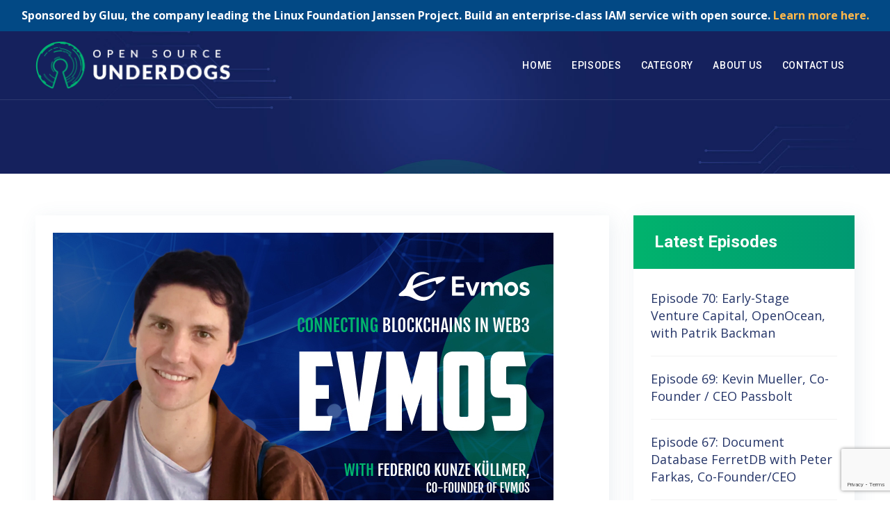

--- FILE ---
content_type: text/html; charset=UTF-8
request_url: https://opensourceunderdogs.com/episode-56-federico-kunze-kullmer-co-founder-of-evmos/
body_size: 32367
content:
<!doctype html>
<html dir="ltr" lang="en-US" prefix="og: https://ogp.me/ns#">
<head>
<script>(function(w,d,s,l,i){w[l]=w[l]||[];w[l].push({'gtm.start':new Date().getTime(),event:'gtm.js'});var f=d.getElementsByTagName(s)[0],j=d.createElement(s),dl=l!='dataLayer'?'&l='+l:'';j.async=true;j.src='https://www.googletagmanager.com/gtm.js?id='+i+dl;f.parentNode.insertBefore(j,f);})(window,document,'script','dataLayer','GTM-TB66G36');</script>
<meta charset="UTF-8">
<meta name="viewport" content="width=device-width, initial-scale=1">
<link rel="profile" href="http://gmpg.org/xfn/11">
<link rel="pingback" href="https://opensourceunderdogs.com/xmlrpc.php" />
<link href="https://opensourceunderdogs.com/wp-content/themes/dixie-secondline/css/style.css" rel="stylesheet">
<link href="https://opensourceunderdogs.com/wp-content/themes/dixie-secondline/css/responsive.css" rel="stylesheet">
<link href="https://opensourceunderdogs.com/wp-content/themes/dixie-secondline/css/font-awesome.min.css" rel="stylesheet">

<title>Episode 56 – Connecting Web3 Blockchains, Federico Kunze Küllmer, Co-Founder of EVMOS | Open Source Underdogs</title>
	<style>img:is([sizes="auto" i], [sizes^="auto," i]) { contain-intrinsic-size: 3000px 1500px }</style>
	
		<!-- All in One SEO 4.8.9 - aioseo.com -->
	<meta name="robots" content="max-image-preview:large" />
	<meta name="author" content="Michael Schwartz"/>
	<meta name="keywords" content="#crypto #cosmos #evmos #blockchain" />
	<link rel="canonical" href="https://opensourceunderdogs.com/episode-56-federico-kunze-kullmer-co-founder-of-evmos/" />
	<meta name="generator" content="All in One SEO (AIOSEO) 4.8.9" />
		<meta property="og:locale" content="en_US" />
		<meta property="og:site_name" content="Open Source Underdogs | The podcast for entrepreneurs about open source software." />
		<meta property="og:type" content="article" />
		<meta property="og:title" content="Episode 56 – Connecting Web3 Blockchains, Federico Kunze Küllmer, Co-Founder of EVMOS | Open Source Underdogs" />
		<meta property="og:url" content="https://opensourceunderdogs.com/episode-56-federico-kunze-kullmer-co-founder-of-evmos/" />
		<meta property="article:published_time" content="2022-06-06T17:13:11+00:00" />
		<meta property="article:modified_time" content="2023-06-04T19:22:11+00:00" />
		<meta name="twitter:card" content="summary" />
		<meta name="twitter:title" content="Episode 56 – Connecting Web3 Blockchains, Federico Kunze Küllmer, Co-Founder of EVMOS | Open Source Underdogs" />
		<script type="application/ld+json" class="aioseo-schema">
			{"@context":"https:\/\/schema.org","@graph":[{"@type":"Article","@id":"https:\/\/opensourceunderdogs.com\/episode-56-federico-kunze-kullmer-co-founder-of-evmos\/#article","name":"Episode 56 \u2013 Connecting Web3 Blockchains, Federico Kunze K\u00fcllmer, Co-Founder of EVMOS | Open Source Underdogs","headline":"Episode 56 &#8211; Connecting Web3 Blockchains, Federico Kunze K\u00fcllmer, Co-Founder of EVMOS","author":{"@id":"https:\/\/opensourceunderdogs.com\/author\/mike\/#author"},"publisher":{"@id":"https:\/\/opensourceunderdogs.com\/#organization"},"image":{"@type":"ImageObject","url":"https:\/\/opensourceunderdogs.com\/wp-content\/uploads\/2020\/12\/federico-kunze-kullmer_evmos.jpg","width":720,"height":400},"datePublished":"2022-06-06T17:13:11+00:00","dateModified":"2023-06-04T19:22:11+00:00","inLanguage":"en-US","mainEntityOfPage":{"@id":"https:\/\/opensourceunderdogs.com\/episode-56-federico-kunze-kullmer-co-founder-of-evmos\/#webpage"},"isPartOf":{"@id":"https:\/\/opensourceunderdogs.com\/episode-56-federico-kunze-kullmer-co-founder-of-evmos\/#webpage"},"articleSection":"Podcast, #crypto #cosmos #evmos #blockchain"},{"@type":"BreadcrumbList","@id":"https:\/\/opensourceunderdogs.com\/episode-56-federico-kunze-kullmer-co-founder-of-evmos\/#breadcrumblist","itemListElement":[{"@type":"ListItem","@id":"https:\/\/opensourceunderdogs.com#listItem","position":1,"name":"Home","item":"https:\/\/opensourceunderdogs.com","nextItem":{"@type":"ListItem","@id":"https:\/\/opensourceunderdogs.com\/category\/podcast\/#listItem","name":"Podcast"}},{"@type":"ListItem","@id":"https:\/\/opensourceunderdogs.com\/category\/podcast\/#listItem","position":2,"name":"Podcast","item":"https:\/\/opensourceunderdogs.com\/category\/podcast\/","nextItem":{"@type":"ListItem","@id":"https:\/\/opensourceunderdogs.com\/episode-56-federico-kunze-kullmer-co-founder-of-evmos\/#listItem","name":"Episode 56 &#8211; Connecting Web3 Blockchains, Federico Kunze K\u00fcllmer, Co-Founder of EVMOS"},"previousItem":{"@type":"ListItem","@id":"https:\/\/opensourceunderdogs.com#listItem","name":"Home"}},{"@type":"ListItem","@id":"https:\/\/opensourceunderdogs.com\/episode-56-federico-kunze-kullmer-co-founder-of-evmos\/#listItem","position":3,"name":"Episode 56 &#8211; Connecting Web3 Blockchains, Federico Kunze K\u00fcllmer, Co-Founder of EVMOS","previousItem":{"@type":"ListItem","@id":"https:\/\/opensourceunderdogs.com\/category\/podcast\/#listItem","name":"Podcast"}}]},{"@type":"Organization","@id":"https:\/\/opensourceunderdogs.com\/#organization","name":"Open Source Underdogs","description":"The podcast for entrepreneurs about open source software.","url":"https:\/\/opensourceunderdogs.com\/"},{"@type":"Person","@id":"https:\/\/opensourceunderdogs.com\/author\/mike\/#author","url":"https:\/\/opensourceunderdogs.com\/author\/mike\/","name":"Michael Schwartz","image":{"@type":"ImageObject","@id":"https:\/\/opensourceunderdogs.com\/episode-56-federico-kunze-kullmer-co-founder-of-evmos\/#authorImage","url":"https:\/\/secure.gravatar.com\/avatar\/f540122d832f2374e61ebd80a61d8261a436f542deb3a8bdddd4c048b3d92ea7?s=96&d=mm&r=g","width":96,"height":96,"caption":"Michael Schwartz"}},{"@type":"WebPage","@id":"https:\/\/opensourceunderdogs.com\/episode-56-federico-kunze-kullmer-co-founder-of-evmos\/#webpage","url":"https:\/\/opensourceunderdogs.com\/episode-56-federico-kunze-kullmer-co-founder-of-evmos\/","name":"Episode 56 \u2013 Connecting Web3 Blockchains, Federico Kunze K\u00fcllmer, Co-Founder of EVMOS | Open Source Underdogs","inLanguage":"en-US","isPartOf":{"@id":"https:\/\/opensourceunderdogs.com\/#website"},"breadcrumb":{"@id":"https:\/\/opensourceunderdogs.com\/episode-56-federico-kunze-kullmer-co-founder-of-evmos\/#breadcrumblist"},"author":{"@id":"https:\/\/opensourceunderdogs.com\/author\/mike\/#author"},"creator":{"@id":"https:\/\/opensourceunderdogs.com\/author\/mike\/#author"},"image":{"@type":"ImageObject","url":"https:\/\/opensourceunderdogs.com\/wp-content\/uploads\/2020\/12\/federico-kunze-kullmer_evmos.jpg","@id":"https:\/\/opensourceunderdogs.com\/episode-56-federico-kunze-kullmer-co-founder-of-evmos\/#mainImage","width":720,"height":400},"primaryImageOfPage":{"@id":"https:\/\/opensourceunderdogs.com\/episode-56-federico-kunze-kullmer-co-founder-of-evmos\/#mainImage"},"datePublished":"2022-06-06T17:13:11+00:00","dateModified":"2023-06-04T19:22:11+00:00"},{"@type":"WebSite","@id":"https:\/\/opensourceunderdogs.com\/#website","url":"https:\/\/opensourceunderdogs.com\/","name":"Open Source Underdogs","description":"The podcast for entrepreneurs about open source software.","inLanguage":"en-US","publisher":{"@id":"https:\/\/opensourceunderdogs.com\/#organization"}}]}
		</script>
		<!-- All in One SEO -->

<link rel='dns-prefetch' href='//fonts.googleapis.com' />
<script type="text/javascript" id="wpp-js" src="https://opensourceunderdogs.com/wp-content/plugins/wordpress-popular-posts/assets/js/wpp.min.js?ver=7.3.6" data-sampling="0" data-sampling-rate="100" data-api-url="https://opensourceunderdogs.com/wp-json/wordpress-popular-posts" data-post-id="2062" data-token="963e1cf86c" data-lang="0" data-debug="0"></script>
<script type="text/javascript">
/* <![CDATA[ */
window._wpemojiSettings = {"baseUrl":"https:\/\/s.w.org\/images\/core\/emoji\/16.0.1\/72x72\/","ext":".png","svgUrl":"https:\/\/s.w.org\/images\/core\/emoji\/16.0.1\/svg\/","svgExt":".svg","source":{"concatemoji":"https:\/\/opensourceunderdogs.com\/wp-includes\/js\/wp-emoji-release.min.js?ver=6.8.3"}};
/*! This file is auto-generated */
!function(s,n){var o,i,e;function c(e){try{var t={supportTests:e,timestamp:(new Date).valueOf()};sessionStorage.setItem(o,JSON.stringify(t))}catch(e){}}function p(e,t,n){e.clearRect(0,0,e.canvas.width,e.canvas.height),e.fillText(t,0,0);var t=new Uint32Array(e.getImageData(0,0,e.canvas.width,e.canvas.height).data),a=(e.clearRect(0,0,e.canvas.width,e.canvas.height),e.fillText(n,0,0),new Uint32Array(e.getImageData(0,0,e.canvas.width,e.canvas.height).data));return t.every(function(e,t){return e===a[t]})}function u(e,t){e.clearRect(0,0,e.canvas.width,e.canvas.height),e.fillText(t,0,0);for(var n=e.getImageData(16,16,1,1),a=0;a<n.data.length;a++)if(0!==n.data[a])return!1;return!0}function f(e,t,n,a){switch(t){case"flag":return n(e,"\ud83c\udff3\ufe0f\u200d\u26a7\ufe0f","\ud83c\udff3\ufe0f\u200b\u26a7\ufe0f")?!1:!n(e,"\ud83c\udde8\ud83c\uddf6","\ud83c\udde8\u200b\ud83c\uddf6")&&!n(e,"\ud83c\udff4\udb40\udc67\udb40\udc62\udb40\udc65\udb40\udc6e\udb40\udc67\udb40\udc7f","\ud83c\udff4\u200b\udb40\udc67\u200b\udb40\udc62\u200b\udb40\udc65\u200b\udb40\udc6e\u200b\udb40\udc67\u200b\udb40\udc7f");case"emoji":return!a(e,"\ud83e\udedf")}return!1}function g(e,t,n,a){var r="undefined"!=typeof WorkerGlobalScope&&self instanceof WorkerGlobalScope?new OffscreenCanvas(300,150):s.createElement("canvas"),o=r.getContext("2d",{willReadFrequently:!0}),i=(o.textBaseline="top",o.font="600 32px Arial",{});return e.forEach(function(e){i[e]=t(o,e,n,a)}),i}function t(e){var t=s.createElement("script");t.src=e,t.defer=!0,s.head.appendChild(t)}"undefined"!=typeof Promise&&(o="wpEmojiSettingsSupports",i=["flag","emoji"],n.supports={everything:!0,everythingExceptFlag:!0},e=new Promise(function(e){s.addEventListener("DOMContentLoaded",e,{once:!0})}),new Promise(function(t){var n=function(){try{var e=JSON.parse(sessionStorage.getItem(o));if("object"==typeof e&&"number"==typeof e.timestamp&&(new Date).valueOf()<e.timestamp+604800&&"object"==typeof e.supportTests)return e.supportTests}catch(e){}return null}();if(!n){if("undefined"!=typeof Worker&&"undefined"!=typeof OffscreenCanvas&&"undefined"!=typeof URL&&URL.createObjectURL&&"undefined"!=typeof Blob)try{var e="postMessage("+g.toString()+"("+[JSON.stringify(i),f.toString(),p.toString(),u.toString()].join(",")+"));",a=new Blob([e],{type:"text/javascript"}),r=new Worker(URL.createObjectURL(a),{name:"wpTestEmojiSupports"});return void(r.onmessage=function(e){c(n=e.data),r.terminate(),t(n)})}catch(e){}c(n=g(i,f,p,u))}t(n)}).then(function(e){for(var t in e)n.supports[t]=e[t],n.supports.everything=n.supports.everything&&n.supports[t],"flag"!==t&&(n.supports.everythingExceptFlag=n.supports.everythingExceptFlag&&n.supports[t]);n.supports.everythingExceptFlag=n.supports.everythingExceptFlag&&!n.supports.flag,n.DOMReady=!1,n.readyCallback=function(){n.DOMReady=!0}}).then(function(){return e}).then(function(){var e;n.supports.everything||(n.readyCallback(),(e=n.source||{}).concatemoji?t(e.concatemoji):e.wpemoji&&e.twemoji&&(t(e.twemoji),t(e.wpemoji)))}))}((window,document),window._wpemojiSettings);
/* ]]> */
</script>
<style id='wp-emoji-styles-inline-css' type='text/css'>

	img.wp-smiley, img.emoji {
		display: inline !important;
		border: none !important;
		box-shadow: none !important;
		height: 1em !important;
		width: 1em !important;
		margin: 0 0.07em !important;
		vertical-align: -0.1em !important;
		background: none !important;
		padding: 0 !important;
	}
</style>
<link rel='stylesheet' id='wp-block-library-css' href='https://opensourceunderdogs.com/wp-includes/css/dist/block-library/style.min.css?ver=6.8.3' type='text/css' media='all' />
<style id='classic-theme-styles-inline-css' type='text/css'>
/*! This file is auto-generated */
.wp-block-button__link{color:#fff;background-color:#32373c;border-radius:9999px;box-shadow:none;text-decoration:none;padding:calc(.667em + 2px) calc(1.333em + 2px);font-size:1.125em}.wp-block-file__button{background:#32373c;color:#fff;text-decoration:none}
</style>
<style id='powerpress-player-block-style-inline-css' type='text/css'>


</style>
<style id='global-styles-inline-css' type='text/css'>
:root{--wp--preset--aspect-ratio--square: 1;--wp--preset--aspect-ratio--4-3: 4/3;--wp--preset--aspect-ratio--3-4: 3/4;--wp--preset--aspect-ratio--3-2: 3/2;--wp--preset--aspect-ratio--2-3: 2/3;--wp--preset--aspect-ratio--16-9: 16/9;--wp--preset--aspect-ratio--9-16: 9/16;--wp--preset--color--black: #000000;--wp--preset--color--cyan-bluish-gray: #abb8c3;--wp--preset--color--white: #ffffff;--wp--preset--color--pale-pink: #f78da7;--wp--preset--color--vivid-red: #cf2e2e;--wp--preset--color--luminous-vivid-orange: #ff6900;--wp--preset--color--luminous-vivid-amber: #fcb900;--wp--preset--color--light-green-cyan: #7bdcb5;--wp--preset--color--vivid-green-cyan: #00d084;--wp--preset--color--pale-cyan-blue: #8ed1fc;--wp--preset--color--vivid-cyan-blue: #0693e3;--wp--preset--color--vivid-purple: #9b51e0;--wp--preset--color--dark-gray: #2d2d2d;--wp--preset--color--dark-blue: #263669;--wp--preset--color--navy-blue: #3b5987;--wp--preset--color--light-blue: ;--wp--preset--gradient--vivid-cyan-blue-to-vivid-purple: linear-gradient(135deg,rgba(6,147,227,1) 0%,rgb(155,81,224) 100%);--wp--preset--gradient--light-green-cyan-to-vivid-green-cyan: linear-gradient(135deg,rgb(122,220,180) 0%,rgb(0,208,130) 100%);--wp--preset--gradient--luminous-vivid-amber-to-luminous-vivid-orange: linear-gradient(135deg,rgba(252,185,0,1) 0%,rgba(255,105,0,1) 100%);--wp--preset--gradient--luminous-vivid-orange-to-vivid-red: linear-gradient(135deg,rgba(255,105,0,1) 0%,rgb(207,46,46) 100%);--wp--preset--gradient--very-light-gray-to-cyan-bluish-gray: linear-gradient(135deg,rgb(238,238,238) 0%,rgb(169,184,195) 100%);--wp--preset--gradient--cool-to-warm-spectrum: linear-gradient(135deg,rgb(74,234,220) 0%,rgb(151,120,209) 20%,rgb(207,42,186) 40%,rgb(238,44,130) 60%,rgb(251,105,98) 80%,rgb(254,248,76) 100%);--wp--preset--gradient--blush-light-purple: linear-gradient(135deg,rgb(255,206,236) 0%,rgb(152,150,240) 100%);--wp--preset--gradient--blush-bordeaux: linear-gradient(135deg,rgb(254,205,165) 0%,rgb(254,45,45) 50%,rgb(107,0,62) 100%);--wp--preset--gradient--luminous-dusk: linear-gradient(135deg,rgb(255,203,112) 0%,rgb(199,81,192) 50%,rgb(65,88,208) 100%);--wp--preset--gradient--pale-ocean: linear-gradient(135deg,rgb(255,245,203) 0%,rgb(182,227,212) 50%,rgb(51,167,181) 100%);--wp--preset--gradient--electric-grass: linear-gradient(135deg,rgb(202,248,128) 0%,rgb(113,206,126) 100%);--wp--preset--gradient--midnight: linear-gradient(135deg,rgb(2,3,129) 0%,rgb(40,116,252) 100%);--wp--preset--font-size--small: 13px;--wp--preset--font-size--medium: 20px;--wp--preset--font-size--large: 36px;--wp--preset--font-size--x-large: 42px;--wp--preset--spacing--20: 0.44rem;--wp--preset--spacing--30: 0.67rem;--wp--preset--spacing--40: 1rem;--wp--preset--spacing--50: 1.5rem;--wp--preset--spacing--60: 2.25rem;--wp--preset--spacing--70: 3.38rem;--wp--preset--spacing--80: 5.06rem;--wp--preset--shadow--natural: 6px 6px 9px rgba(0, 0, 0, 0.2);--wp--preset--shadow--deep: 12px 12px 50px rgba(0, 0, 0, 0.4);--wp--preset--shadow--sharp: 6px 6px 0px rgba(0, 0, 0, 0.2);--wp--preset--shadow--outlined: 6px 6px 0px -3px rgba(255, 255, 255, 1), 6px 6px rgba(0, 0, 0, 1);--wp--preset--shadow--crisp: 6px 6px 0px rgba(0, 0, 0, 1);}:where(.is-layout-flex){gap: 0.5em;}:where(.is-layout-grid){gap: 0.5em;}body .is-layout-flex{display: flex;}.is-layout-flex{flex-wrap: wrap;align-items: center;}.is-layout-flex > :is(*, div){margin: 0;}body .is-layout-grid{display: grid;}.is-layout-grid > :is(*, div){margin: 0;}:where(.wp-block-columns.is-layout-flex){gap: 2em;}:where(.wp-block-columns.is-layout-grid){gap: 2em;}:where(.wp-block-post-template.is-layout-flex){gap: 1.25em;}:where(.wp-block-post-template.is-layout-grid){gap: 1.25em;}.has-black-color{color: var(--wp--preset--color--black) !important;}.has-cyan-bluish-gray-color{color: var(--wp--preset--color--cyan-bluish-gray) !important;}.has-white-color{color: var(--wp--preset--color--white) !important;}.has-pale-pink-color{color: var(--wp--preset--color--pale-pink) !important;}.has-vivid-red-color{color: var(--wp--preset--color--vivid-red) !important;}.has-luminous-vivid-orange-color{color: var(--wp--preset--color--luminous-vivid-orange) !important;}.has-luminous-vivid-amber-color{color: var(--wp--preset--color--luminous-vivid-amber) !important;}.has-light-green-cyan-color{color: var(--wp--preset--color--light-green-cyan) !important;}.has-vivid-green-cyan-color{color: var(--wp--preset--color--vivid-green-cyan) !important;}.has-pale-cyan-blue-color{color: var(--wp--preset--color--pale-cyan-blue) !important;}.has-vivid-cyan-blue-color{color: var(--wp--preset--color--vivid-cyan-blue) !important;}.has-vivid-purple-color{color: var(--wp--preset--color--vivid-purple) !important;}.has-black-background-color{background-color: var(--wp--preset--color--black) !important;}.has-cyan-bluish-gray-background-color{background-color: var(--wp--preset--color--cyan-bluish-gray) !important;}.has-white-background-color{background-color: var(--wp--preset--color--white) !important;}.has-pale-pink-background-color{background-color: var(--wp--preset--color--pale-pink) !important;}.has-vivid-red-background-color{background-color: var(--wp--preset--color--vivid-red) !important;}.has-luminous-vivid-orange-background-color{background-color: var(--wp--preset--color--luminous-vivid-orange) !important;}.has-luminous-vivid-amber-background-color{background-color: var(--wp--preset--color--luminous-vivid-amber) !important;}.has-light-green-cyan-background-color{background-color: var(--wp--preset--color--light-green-cyan) !important;}.has-vivid-green-cyan-background-color{background-color: var(--wp--preset--color--vivid-green-cyan) !important;}.has-pale-cyan-blue-background-color{background-color: var(--wp--preset--color--pale-cyan-blue) !important;}.has-vivid-cyan-blue-background-color{background-color: var(--wp--preset--color--vivid-cyan-blue) !important;}.has-vivid-purple-background-color{background-color: var(--wp--preset--color--vivid-purple) !important;}.has-black-border-color{border-color: var(--wp--preset--color--black) !important;}.has-cyan-bluish-gray-border-color{border-color: var(--wp--preset--color--cyan-bluish-gray) !important;}.has-white-border-color{border-color: var(--wp--preset--color--white) !important;}.has-pale-pink-border-color{border-color: var(--wp--preset--color--pale-pink) !important;}.has-vivid-red-border-color{border-color: var(--wp--preset--color--vivid-red) !important;}.has-luminous-vivid-orange-border-color{border-color: var(--wp--preset--color--luminous-vivid-orange) !important;}.has-luminous-vivid-amber-border-color{border-color: var(--wp--preset--color--luminous-vivid-amber) !important;}.has-light-green-cyan-border-color{border-color: var(--wp--preset--color--light-green-cyan) !important;}.has-vivid-green-cyan-border-color{border-color: var(--wp--preset--color--vivid-green-cyan) !important;}.has-pale-cyan-blue-border-color{border-color: var(--wp--preset--color--pale-cyan-blue) !important;}.has-vivid-cyan-blue-border-color{border-color: var(--wp--preset--color--vivid-cyan-blue) !important;}.has-vivid-purple-border-color{border-color: var(--wp--preset--color--vivid-purple) !important;}.has-vivid-cyan-blue-to-vivid-purple-gradient-background{background: var(--wp--preset--gradient--vivid-cyan-blue-to-vivid-purple) !important;}.has-light-green-cyan-to-vivid-green-cyan-gradient-background{background: var(--wp--preset--gradient--light-green-cyan-to-vivid-green-cyan) !important;}.has-luminous-vivid-amber-to-luminous-vivid-orange-gradient-background{background: var(--wp--preset--gradient--luminous-vivid-amber-to-luminous-vivid-orange) !important;}.has-luminous-vivid-orange-to-vivid-red-gradient-background{background: var(--wp--preset--gradient--luminous-vivid-orange-to-vivid-red) !important;}.has-very-light-gray-to-cyan-bluish-gray-gradient-background{background: var(--wp--preset--gradient--very-light-gray-to-cyan-bluish-gray) !important;}.has-cool-to-warm-spectrum-gradient-background{background: var(--wp--preset--gradient--cool-to-warm-spectrum) !important;}.has-blush-light-purple-gradient-background{background: var(--wp--preset--gradient--blush-light-purple) !important;}.has-blush-bordeaux-gradient-background{background: var(--wp--preset--gradient--blush-bordeaux) !important;}.has-luminous-dusk-gradient-background{background: var(--wp--preset--gradient--luminous-dusk) !important;}.has-pale-ocean-gradient-background{background: var(--wp--preset--gradient--pale-ocean) !important;}.has-electric-grass-gradient-background{background: var(--wp--preset--gradient--electric-grass) !important;}.has-midnight-gradient-background{background: var(--wp--preset--gradient--midnight) !important;}.has-small-font-size{font-size: var(--wp--preset--font-size--small) !important;}.has-medium-font-size{font-size: var(--wp--preset--font-size--medium) !important;}.has-large-font-size{font-size: var(--wp--preset--font-size--large) !important;}.has-x-large-font-size{font-size: var(--wp--preset--font-size--x-large) !important;}
:where(.wp-block-post-template.is-layout-flex){gap: 1.25em;}:where(.wp-block-post-template.is-layout-grid){gap: 1.25em;}
:where(.wp-block-columns.is-layout-flex){gap: 2em;}:where(.wp-block-columns.is-layout-grid){gap: 2em;}
:root :where(.wp-block-pullquote){font-size: 1.5em;line-height: 1.6;}
</style>
<link rel='stylesheet' id='contact-form-7-css' href='https://opensourceunderdogs.com/wp-content/plugins/contact-form-7/includes/css/styles.css?ver=6.1.3' type='text/css' media='all' />
<link rel='stylesheet' id='secondline-psb-subscribe-button-styles-css' href='https://opensourceunderdogs.com/wp-content/plugins/podcast-subscribe-buttons/assets/css/secondline-psb-styles.css?ver=6.8.3' type='text/css' media='all' />
<link rel='stylesheet' id='simple-banner-style-css' href='https://opensourceunderdogs.com/wp-content/plugins/simple-banner/simple-banner.css?ver=3.1.2' type='text/css' media='all' />
<link rel='stylesheet' id='wfpc-admin-css-css' href='https://opensourceunderdogs.com/wp-content/plugins/wp-forms-puzzle-captcha/assets/css/wfpc-puzzle-captcha.css?ver=6.8.3' type='text/css' media='all' />
<link rel='stylesheet' id='wp-ulike-css' href='https://opensourceunderdogs.com/wp-content/plugins/wp-ulike/assets/css/wp-ulike.min.css?ver=4.7.11' type='text/css' media='all' />
<link rel='stylesheet' id='wordpress-popular-posts-css-css' href='https://opensourceunderdogs.com/wp-content/plugins/wordpress-popular-posts/assets/css/wpp.css?ver=7.3.6' type='text/css' media='all' />
<link rel='stylesheet' id='mediaelement-css' href='https://opensourceunderdogs.com/wp-includes/js/mediaelement/mediaelementplayer-legacy.min.css?ver=4.2.17' type='text/css' media='all' />
<link rel='stylesheet' id='wp-mediaelement-css' href='https://opensourceunderdogs.com/wp-includes/js/mediaelement/wp-mediaelement.min.css?ver=6.8.3' type='text/css' media='all' />
<link rel='stylesheet' id='secondline-style-css' href='https://opensourceunderdogs.com/wp-content/themes/dixie-secondline/style.css?ver=6.8.3' type='text/css' media='all' />
<link rel='stylesheet' id='secondline-google-fonts-css' href='//fonts.googleapis.com/css?family=Open+Sans%3A400%2C600%2C700%7CRoboto%3A400%2C500%2C700%7C%26subset%3Dlatin&#038;ver=1.0.0' type='text/css' media='all' />
<link rel='stylesheet' id='secondline-gen-icons-css' href='https://opensourceunderdogs.com/wp-content/themes/dixie-secondline/inc/genericons-neue/Genericons-Neue.min.css?ver=1.0.0' type='text/css' media='all' />
<link rel='stylesheet' id='secondline-themes-custom-style-css' href='https://opensourceunderdogs.com/wp-content/themes/dixie-secondline/css/secondline_themes_custom_styles.css?ver=6.8.3' type='text/css' media='all' />
<style id='secondline-themes-custom-style-inline-css' type='text/css'>

	
	
	
    
	body #logo-slt img {
		width:123px;
		padding-top:23px;
		padding-bottom:25px;
	}
	#boxed-layout-slt #content-slt p.stars a, #boxed-layout-slt #content-slt p.stars a:hover, #boxed-layout-slt #content-slt .star-rating, a, .secondline-post-meta i {
		color:#263669;
	}
	a:hover {
		color:#2d2d2d;
	}
	header .sf-mega {margin-left:-700px; width:1400px;}
	body .elementor-section.elementor-section-boxed > .elementor-container {max-width:1400px;}
	.width-container-slt {  width:1400px; }
	body.secondline-themes-header-sidebar-before #secondline-inline-icons .secondline-themes-social-icons, body.secondline-themes-header-sidebar-before:before, header#masthead-slt {
		background-color:;
		
		background-repeat: no-repeat; background-position:center center; background-size: cover;
	}
	
	
		 header#masthead-slt:after { display:block; background:rgba(255,255,255, 0.1);
	}
	
		 .secondline-fixed-scrolled  header#masthead-slt:after { display:block; background:rgba(0,0,0,0.15);
	}
	body {
		background-color:#ffffff;
		
		background-repeat: no-repeat; background-position:center center; background-size: cover; background-attachment: fixed;
	}
	#page-title-slt {
		background-color:#000000;
		background-image:url(https://opensourceunderdogs.com/wp-content/themes/dixie-secondline/images/page-title.jpg);
		padding-top:184px;
		padding-bottom:130px;
		background-repeat: no-repeat; background-position:center center; background-size: cover;
	}
	
	
	.sidebar-item { background:; }
	.sidebar ul ul, .sidebar ul li, .widget .widget_shopping_cart_content p.buttons { border-color:#e5e5e5; }
	
	/* START BLOG STYLES */	
	#page-title-slt-post-page {
		background-color: #000000;
		background-image:url(https://opensourceunderdogs.com/wp-content/themes/dixie-secondline/images/page-title.jpg);
		background-repeat: no-repeat; background-position:center center; background-size: cover;
	}
	

	.secondline-themes-feaured-image {background:;}
	.secondline-themes-default-blog-overlay:hover a img, .secondline-themes-feaured-image:hover a img { opacity:1;}
	h2.secondline-blog-title a {color:#263669;}
	h2.secondline-blog-title a:hover {color:#2d2d2d;}
	body h2.overlay-secondline-blog-title, body .overlay-blog-meta-category-list span, body .secondline-themes-default-blog-overlay .secondline-post-meta, body  .overlay-blog-floating-comments-viewcount {color:#ffffff;}
	.secondline-blog-content { background:#ffffff; }
	
	#page-title-slt-post-page, #page-title-slt-post-page .secondline-themes-gallery .blog-single-gallery-post-format { min-height:700px; }
	#blog-post-title-meta-container { padding-top:300px; padding-bottom:105px; }
	/* END BLOG STYLES */
	
	/* START BUTTON STYLES */
	#boxed-layout-slt .form-submit input#submit, #boxed-layout-slt input.button, .tml-submit-wrap input.button-primary, .acf-form-submit input.button, .tml input#wp-submit, #boxed-layout-slt #customer_login input.button, #boxed-layout-slt button.button, #boxed-layout-slt a.button, .infinite-nav-slt a, #newsletter-form-fields input.button, a.secondline-themes-button, .secondline-themes-sticky-post, .post-password-form input[type=submit], #respond input#submit, .wpcf7-form input.wpcf7-submit, #main-container-secondline .form-submit input#submit, #main-container-secondline input.button, .tml-submit-wrap input.button-primary, .acf-form-submit input.button, .tml input#wp-submit, #main-container-secondline #customer_login input.button, #main-container-secondline button.button, #main-container-secondline a.button, #main-container-secondline .wp-block-button a.wp-block-button__link {
		font-size:12px;
		background:#263669;
		color:#ffffff;
	}
	#boxed-layout-slt button.button, #boxed-layout-slt a.button { font-size:11px; }
	#boxed-layout-slt .form-submit input#submit:hover, #boxed-layout-slt input.button:hover, .tml-submit-wrap input.button-primary:hover, .acf-form-submit input.button:hover, .tml input#wp-submit:hover, #boxed-layout-slt #customer_login input.button:hover, #boxed-layout-slt button.button:hover, #boxed-layout-slt a.button:hover, .infinite-nav-slt a:hover, #newsletter-form-fields input.button:hover, a.secondline-themes-button:hover, .post-password-form input[type=submit]:hover, #respond input#submit:hover, .wpcf7-form input.wpcf7-submit:hover, #main-container-secondline .wp-block-button a.wp-block-button__link:hover {
		background:#2d2d2d;
		color:#ffffff;
	}
	form#mc-embedded-subscribe-form  .mc-field-group input:focus, body .acf-form .acf-field .acf-input textarea:focus, body .acf-form .acf-field .acf-input-wrap input:focus, .tml input:focus, .tml textarea:focus, .widget select:focus, #newsletter-form-fields input:focus, .wpcf7-form select:focus, blockquote, .post-password-form input:focus, .search-form input.search-field:focus, #respond textarea:focus, #respond input:focus, .wpcf7-form input:focus, .wpcf7-form textarea:focus, .wp-block-pullquote { border-color:#263669;  }
	/* END BUTTON STYLES */
	
	/* START Fixed Nav Styles */
	.secondline-themes-transparent-header .secondline-fixed-scrolled header#masthead-slt, .secondline-fixed-scrolled header#masthead-slt, #secondline-fixed-nav.secondline-fixed-scrolled { background-color:rgba(255,255,255, 0.7); }
	body .secondline-fixed-scrolled #logo-po img {
		
		
		
	}
	
		
	
	/* END Fixed Nav Styles */
	/* START Main Navigation Customizer Styles */
	#secondline-shopping-cart-count a.secondline-count-icon-nav, nav#site-navigation { letter-spacing: 0.5px; }
	#secondline-inline-icons .secondline-themes-social-icons a {
		color:#ffffff;
		padding-top:43px;
		padding-bottom:43px;
		font-size:14px;
	}
	.mobile-menu-icon-slt {
		min-width:20px;
		color:#ffffff;
		padding-top:39px;
		padding-bottom:37px;
		font-size:20px;
	}
	.mobile-menu-icon-slt span.secondline-mobile-menu-text {
		font-size:14px;
	}
	#secondline-shopping-cart-count span.secondline-cart-count {
		top:41px;
	}
	#secondline-shopping-cart-count a.secondline-count-icon-nav i.shopping-cart-header-icon {
		color:#ffffff;
		background:#213a70;
		padding-top:36px;
		padding-bottom:36px;
		font-size:26px;
	}
	#secondline-shopping-cart-count a.secondline-count-icon-nav i.shopping-cart-header-icon:hover,
	.activated-class #secondline-shopping-cart-count a.secondline-count-icon-nav i.shopping-cart-header-icon { 
		color:#ffffff;
		background:#254682;
	}
	#secondline-themes-header-search-icon i.pe-7s-search {
		color:#ffffff;
		padding-top:37px;
		padding-bottom:37px;
		font-size:24px;
	}
	nav#secondline-themes-right-navigation ul {
		padding-top:22px;
	}
	nav#secondline-themes-right-navigation ul li a {
		font-size:14px;
	}
	.sf-menu a {
		color:#ffffff;
		padding-top:42px;
		padding-bottom:42px;
		font-size:14px;
		
	}
	.secondline_themes_force_light_navigation_color .secondline-fixed-scrolled  #secondline-inline-icons .secondline-themes-social-icons a,
	.secondline_themes_force_dark_navigation_color .secondline-fixed-scrolled  #secondline-inline-icons .secondline-themes-social-icons a,
	.secondline_themes_force_dark_navigation_color .secondline-fixed-scrolled #secondline-themes-header-search-icon i.pe-7s-search, 
	.secondline_themes_force_dark_navigation_color .secondline-fixed-scrolled .sf-menu a,
	.secondline_themes_force_light_navigation_color .secondline-fixed-scrolled #secondline-themes-header-search-icon i.pe-7s-search, 
	.secondline_themes_force_light_navigation_color .secondline-fixed-scrolled .sf-menu a  {
		color:#ffffff;
	}
	.secondline_themes_force_light_navigation_color .secondline-fixed-scrolled  #secondline-inline-icons .secondline-themes-social-icons a:hover,
	.secondline_themes_force_dark_navigation_color .secondline-fixed-scrolled  #secondline-inline-icons .secondline-themes-social-icons a:hover,
	.active-mobile-icon-slt .mobile-menu-icon-slt,
	.mobile-menu-icon-slt:hover,
	.secondline_themes_force_dark_navigation_color .secondline-fixed-scrolled #secondline-themes-header-search-icon:hover i.pe-7s-search, 
	.secondline_themes_force_dark_navigation_color .secondline-fixed-scrolled #secondline-themes-header-search-icon.active-search-icon-slt i.pe-7s-search, 
	.secondline_themes_force_dark_navigation_color .secondline-fixed-scrolled #secondline-inline-icons .secondline-themes-social-icons a:hover, 
	.secondline_themes_force_dark_navigation_color .secondline-fixed-scrolled #secondline-shopping-cart-count a.secondline-count-icon-nav:hover, 
	.secondline_themes_force_dark_navigation_color .secondline-fixed-scrolled .sf-menu a:hover, 
	.secondline_themes_force_dark_navigation_color .secondline-fixed-scrolled .sf-menu li.sfHover a, 
	.secondline_themes_force_dark_navigation_color .secondline-fixed-scrolled .sf-menu li.current-menu-item a,
	.secondline_themes_force_light_navigation_color .secondline-fixed-scrolled #secondline-themes-header-search-icon:hover i.pe-7s-search, 
	.secondline_themes_force_light_navigation_color .secondline-fixed-scrolled #secondline-themes-header-search-icon.active-search-icon-slt i.pe-7s-search, 
	.secondline_themes_force_light_navigation_color .secondline-fixed-scrolled #secondline-inline-icons .secondline-themes-social-icons a:hover, 
	.secondline_themes_force_light_navigation_color .secondline-fixed-scrolled #secondline-shopping-cart-count a.secondline-count-icon-nav:hover, 
	.secondline_themes_force_light_navigation_color .secondline-fixed-scrolled .sf-menu a:hover, 
	.secondline_themes_force_light_navigation_color .secondline-fixed-scrolled .sf-menu li.sfHover a, 
	.secondline_themes_force_light_navigation_color .secondline-fixed-scrolled .sf-menu li.current-menu-item a,
	#secondline-themes-header-search-icon:hover i.pe-7s-search, #secondline-themes-header-search-icon.active-search-icon-slt i.pe-7s-search, #secondline-inline-icons .secondline-themes-social-icons a:hover, #secondline-shopping-cart-count a.secondline-count-icon-nav:hover, .sf-menu a:hover, .sf-menu li.sfHover a, .sf-menu li.current-menu-item a {
		color:#ffffff;
	}
    .sf-menu a:hover:before, .sf-menu li.sfHover a:before, .sf-menu li.current-menu-item a:before {
        background:#ffffff;
        opacity: 1;
    }
    
	#secondline-checkout-basket, #panel-search-secondline, .sf-menu ul {
		background:#ffffff;
	}
	#main-nav-mobile { background:#ffffff; }
	#main-nav-mobile { border-top:2px solid #b2c3de; }
	ul.mobile-menu-slt li a { color:#263669; }
	ul.mobile-menu-slt .sf-mega .sf-mega-section li a, ul.mobile-menu-slt .sf-mega .sf-mega-section, ul.mobile-menu-slt.collapsed li a, .sf-menu li li:last-child li a, .sf-mega li:last-child li a {border-color:#efefef;}
	
	#panel-search-secondline, .sf-menu ul {border-color:#b2c3de;}
	.sf-menu li li a { 
		letter-spacing:0px;
		font-size:13px;
	}
	#secondline-checkout-basket .secondline-sub-total {
		font-size:13px;
	}
	#panel-search-secondline input, #secondline-checkout-basket ul#secondline-cart-small li.empty { 
		font-size:13px;
	}
	.secondline-fixed-scrolled #secondline-checkout-basket, .secondline-fixed-scrolled #secondline-checkout-basket a, .secondline-fixed-scrolled .sf-menu li.sfHover li a, .secondline-fixed-scrolled .sf-menu li.sfHover li.sfHover li a, .secondline-fixed-scrolled .sf-menu li.sfHover li.sfHover li.sfHover li a, .secondline-fixed-scrolled .sf-menu li.sfHover li.sfHover li.sfHover li.sfHover li a, .secondline-fixed-scrolled .sf-menu li.sfHover li.sfHover li.sfHover li.sfHover li.sfHover li a, #panel-search-secondline .search-form input.search-field, .secondline_themes_force_dark_navigation_color .secondline-fixed-scrolled .sf-menu li.sfHover li a, .secondline_themes_force_dark_navigation_color .secondline-fixed-scrolled .sf-menu li.sfHover li.sfHover li a, .secondline_themes_force_dark_navigation_color .secondline-fixed-scrolled .sf-menu li.sfHover li.sfHover li.sfHover li a, .secondline_themes_force_dark_navigation_color .secondline-fixed-scrolled .sf-menu li.sfHover li.sfHover li.sfHover li.sfHover li a, .secondline_themes_force_dark_navigation_color .secondline-fixed-scrolled .sf-menu li.sfHover li.sfHover li.sfHover li.sfHover li.sfHover li a, .secondline_themes_force_dark_navigation_color .sf-menu li.sfHover li a, .secondline_themes_force_dark_navigation_color .sf-menu li.sfHover li.sfHover li a, .secondline_themes_force_dark_navigation_color .sf-menu li.sfHover li.sfHover li.sfHover li a, .secondline_themes_force_dark_navigation_color .sf-menu li.sfHover li.sfHover li.sfHover li.sfHover li a, .secondline_themes_force_dark_navigation_color .sf-menu li.sfHover li.sfHover li.sfHover li.sfHover li.sfHover li a, .secondline_themes_force_light_navigation_color .secondline-fixed-scrolled .sf-menu li.sfHover li a, .secondline_themes_force_light_navigation_color .secondline-fixed-scrolled .sf-menu li.sfHover li.sfHover li a, .secondline_themes_force_light_navigation_color .secondline-fixed-scrolled .sf-menu li.sfHover li.sfHover li.sfHover li a, .secondline_themes_force_light_navigation_color .secondline-fixed-scrolled .sf-menu li.sfHover li.sfHover li.sfHover li.sfHover li a, .secondline_themes_force_light_navigation_color .secondline-fixed-scrolled .sf-menu li.sfHover li.sfHover li.sfHover li.sfHover li.sfHover li a, .secondline_themes_force_light_navigation_color .sf-menu li.sfHover li a, .secondline_themes_force_light_navigation_color .sf-menu li.sfHover li.sfHover li a, .secondline_themes_force_light_navigation_color .sf-menu li.sfHover li.sfHover li.sfHover li a, .secondline_themes_force_light_navigation_color .sf-menu li.sfHover li.sfHover li.sfHover li.sfHover li a, .secondline_themes_force_light_navigation_color .sf-menu li.sfHover li.sfHover li.sfHover li.sfHover li.sfHover li a, .sf-menu li.sfHover.highlight-button li a, .sf-menu li.current-menu-item.highlight-button li a, .secondline-fixed-scrolled #secondline-checkout-basket a.cart-button-header-cart:hover, .secondline-fixed-scrolled #secondline-checkout-basket a.checkout-button-header-cart:hover, #secondline-checkout-basket a.cart-button-header-cart:hover, #secondline-checkout-basket a.checkout-button-header-cart:hover, #secondline-checkout-basket, #secondline-checkout-basket a, .sf-menu li.sfHover li a, .sf-menu li.sfHover li.sfHover li a, .sf-menu li.sfHover li.sfHover li.sfHover li a, .sf-menu li.sfHover li.sfHover li.sfHover li.sfHover li a, .sf-menu li.sfHover li.sfHover li.sfHover li.sfHover li.sfHover li a {
		color:#263669;
	}
	.secondline-fixed-scrolled .sf-menu li li a:hover,  .secondline-fixed-scrolled .sf-menu li.sfHover li a, .secondline-fixed-scrolled .sf-menu li.current-menu-item li a, .sf-menu li.sfHover li a, .sf-menu li.sfHover li.sfHover li a, .sf-menu li.sfHover li.sfHover li.sfHover li a, .sf-menu li.sfHover li.sfHover li.sfHover li.sfHover li a, .sf-menu li.sfHover li.sfHover li.sfHover li.sfHover li.sfHover li a { 
		background:none;
	}
	.secondline-fixed-scrolled #secondline-checkout-basket a:hover, .secondline-fixed-scrolled #secondline-checkout-basket ul#secondline-cart-small li h6, .secondline-fixed-scrolled #secondline-checkout-basket .secondline-sub-total span.total-number-add, .secondline-fixed-scrolled .sf-menu li.sfHover li a:hover, .secondline-fixed-scrolled .sf-menu li.sfHover li.sfHover a, .secondline-fixed-scrolled .sf-menu li.sfHover li li a:hover, .secondline-fixed-scrolled .sf-menu li.sfHover li.sfHover li.sfHover a, .secondline-fixed-scrolled .sf-menu li.sfHover li li li a:hover, .secondline-fixed-scrolled .sf-menu li.sfHover li.sfHover li.sfHover a:hover, .secondline-fixed-scrolled .sf-menu li.sfHover li.sfHover li.sfHover li.sfHover a, .secondline-fixed-scrolled .sf-menu li.sfHover li li li li a:hover, .secondline-fixed-scrolled .sf-menu li.sfHover li.sfHover li.sfHover li.sfHover a:hover, .secondline-fixed-scrolled .sf-menu li.sfHover li.sfHover li.sfHover li.sfHover li.sfHover a, .secondline-fixed-scrolled .sf-menu li.sfHover li li li li li a:hover, .secondline-fixed-scrolled .sf-menu li.sfHover li.sfHover li.sfHover li.sfHover li.sfHover a:hover, .secondline-fixed-scrolled .sf-menu li.sfHover li.sfHover li.sfHover li.sfHover li.sfHover li.sfHover a, .secondline_themes_force_dark_navigation_color .secondline-fixed-scrolled .sf-menu li.sfHover li a:hover, .secondline_themes_force_dark_navigation_color .secondline-fixed-scrolled .sf-menu li.sfHover li.sfHover a, .secondline_themes_force_dark_navigation_color .secondline-fixed-scrolled .sf-menu li.sfHover li li a:hover, .secondline_themes_force_dark_navigation_color .secondline-fixed-scrolled .sf-menu li.sfHover li.sfHover li.sfHover a, .secondline_themes_force_dark_navigation_color .secondline-fixed-scrolled .sf-menu li.sfHover li li li a:hover, .secondline_themes_force_dark_navigation_color .secondline-fixed-scrolled .sf-menu li.sfHover li.sfHover li.sfHover a:hover, .secondline_themes_force_dark_navigation_color .secondline-fixed-scrolled .sf-menu li.sfHover li.sfHover li.sfHover li.sfHover a, .secondline_themes_force_dark_navigation_color .secondline-fixed-scrolled .sf-menu li.sfHover li li li li a:hover, .secondline_themes_force_dark_navigation_color .secondline-fixed-scrolled .sf-menu li.sfHover li.sfHover li.sfHover li.sfHover a:hover, .secondline_themes_force_dark_navigation_color .secondline-fixed-scrolled .sf-menu li.sfHover li.sfHover li.sfHover li.sfHover li.sfHover a, .secondline_themes_force_dark_navigation_color .secondline-fixed-scrolled .sf-menu li.sfHover li li li li li a:hover, .secondline_themes_force_dark_navigation_color .secondline-fixed-scrolled .sf-menu li.sfHover li.sfHover li.sfHover li.sfHover li.sfHover a:hover, .secondline_themes_force_dark_navigation_color .secondline-fixed-scrolled .sf-menu li.sfHover li.sfHover li.sfHover li.sfHover li.sfHover li.sfHover a, .secondline_themes_force_dark_navigation_color .sf-menu li.sfHover li a:hover, .secondline_themes_force_dark_navigation_color .sf-menu li.sfHover li.sfHover a, .secondline_themes_force_dark_navigation_color .sf-menu li.sfHover li li a:hover, .secondline_themes_force_dark_navigation_color .sf-menu li.sfHover li.sfHover li.sfHover a, .secondline_themes_force_dark_navigation_color .sf-menu li.sfHover li li li a:hover, .secondline_themes_force_dark_navigation_color .sf-menu li.sfHover li.sfHover li.sfHover a:hover, .secondline_themes_force_dark_navigation_color .sf-menu li.sfHover li.sfHover li.sfHover li.sfHover a, .secondline_themes_force_dark_navigation_color .sf-menu li.sfHover li li li li a:hover, .secondline_themes_force_dark_navigation_color .sf-menu li.sfHover li.sfHover li.sfHover li.sfHover a:hover, .secondline_themes_force_dark_navigation_color .sf-menu li.sfHover li.sfHover li.sfHover li.sfHover li.sfHover a, .secondline_themes_force_dark_navigation_color .sf-menu li.sfHover li li li li li a:hover, .secondline_themes_force_dark_navigation_color .sf-menu li.sfHover li.sfHover li.sfHover li.sfHover li.sfHover a:hover, .secondline_themes_force_dark_navigation_color .sf-menu li.sfHover li.sfHover li.sfHover li.sfHover li.sfHover li.sfHover a, .secondline_themes_force_light_navigation_color .secondline-fixed-scrolled .sf-menu li.sfHover li a:hover, .secondline_themes_force_light_navigation_color .secondline-fixed-scrolled .sf-menu li.sfHover li.sfHover a, .secondline_themes_force_light_navigation_color .secondline-fixed-scrolled .sf-menu li.sfHover li li a:hover, .secondline_themes_force_light_navigation_color .secondline-fixed-scrolled .sf-menu li.sfHover li.sfHover li.sfHover a, .secondline_themes_force_light_navigation_color .secondline-fixed-scrolled .sf-menu li.sfHover li li li a:hover, .secondline_themes_force_light_navigation_color .secondline-fixed-scrolled .sf-menu li.sfHover li.sfHover li.sfHover a:hover, .secondline_themes_force_light_navigation_color .secondline-fixed-scrolled .sf-menu li.sfHover li.sfHover li.sfHover li.sfHover a, .secondline_themes_force_light_navigation_color .secondline-fixed-scrolled .sf-menu li.sfHover li li li li a:hover, .secondline_themes_force_light_navigation_color .secondline-fixed-scrolled .sf-menu li.sfHover li.sfHover li.sfHover li.sfHover a:hover, .secondline_themes_force_light_navigation_color .secondline-fixed-scrolled .sf-menu li.sfHover li.sfHover li.sfHover li.sfHover li.sfHover a, .secondline_themes_force_light_navigation_color .secondline-fixed-scrolled .sf-menu li.sfHover li li li li li a:hover, .secondline_themes_force_light_navigation_color .secondline-fixed-scrolled .sf-menu li.sfHover li.sfHover li.sfHover li.sfHover li.sfHover a:hover, .secondline_themes_force_light_navigation_color .secondline-fixed-scrolled .sf-menu li.sfHover li.sfHover li.sfHover li.sfHover li.sfHover li.sfHover a, .secondline_themes_force_light_navigation_color .sf-menu li.sfHover li a:hover, .secondline_themes_force_light_navigation_color .sf-menu li.sfHover li.sfHover a, .secondline_themes_force_light_navigation_color .sf-menu li.sfHover li li a:hover, .secondline_themes_force_light_navigation_color .sf-menu li.sfHover li.sfHover li.sfHover a, .secondline_themes_force_light_navigation_color .sf-menu li.sfHover li li li a:hover, .secondline_themes_force_light_navigation_color .sf-menu li.sfHover li.sfHover li.sfHover a:hover, .secondline_themes_force_light_navigation_color .sf-menu li.sfHover li.sfHover li.sfHover li.sfHover a, .secondline_themes_force_light_navigation_color .sf-menu li.sfHover li li li li a:hover, .secondline_themes_force_light_navigation_color .sf-menu li.sfHover li.sfHover li.sfHover li.sfHover a:hover, .secondline_themes_force_light_navigation_color .sf-menu li.sfHover li.sfHover li.sfHover li.sfHover li.sfHover a, .secondline_themes_force_light_navigation_color .sf-menu li.sfHover li li li li li a:hover, .secondline_themes_force_light_navigation_color .sf-menu li.sfHover li.sfHover li.sfHover li.sfHover li.sfHover a:hover, .secondline_themes_force_light_navigation_color .sf-menu li.sfHover li.sfHover li.sfHover li.sfHover li.sfHover li.sfHover a, .sf-menu li.sfHover.highlight-button li a:hover, .sf-menu li.current-menu-item.highlight-button li a:hover, #secondline-checkout-basket a.cart-button-header-cart, #secondline-checkout-basket a.checkout-button-header-cart, #secondline-checkout-basket a:hover, #secondline-checkout-basket ul#secondline-cart-small li h6, #secondline-checkout-basket .secondline-sub-total span.total-number-add, .sf-menu li.sfHover li a:hover, .sf-menu li.sfHover li.sfHover a, .sf-menu li.sfHover li li a:hover, .sf-menu li.sfHover li.sfHover li.sfHover a, .sf-menu li.sfHover li li li a:hover, .sf-menu li.sfHover li.sfHover li.sfHover a:hover, .sf-menu li.sfHover li.sfHover li.sfHover li.sfHover a, .sf-menu li.sfHover li li li li a:hover, .sf-menu li.sfHover li.sfHover li.sfHover li.sfHover a:hover, .sf-menu li.sfHover li.sfHover li.sfHover li.sfHover li.sfHover a, .sf-menu li.sfHover li li li li li a:hover, .sf-menu li.sfHover li.sfHover li.sfHover li.sfHover li.sfHover a:hover, .sf-menu li.sfHover li.sfHover li.sfHover li.sfHover li.sfHover li.sfHover a { 
		color:#2d2d2d;
	}
	
	.secondline_themes_force_dark_navigation_color .secondline-fixed-scrolled #secondline-shopping-cart-count span.secondline-cart-count,
	.secondline_themes_force_light_navigation_color .secondline-fixed-scrolled #secondline-shopping-cart-count span.secondline-cart-count,
	#secondline-shopping-cart-count span.secondline-cart-count { 
		background:#ffffff; 
		color:#0a0715;
	}
	.secondline-fixed-scrolled .sf-menu .secondline-mini-banner-icon,
	.secondline-mini-banner-icon {
		color:#ffffff;
	}
	.secondline-mini-banner-icon {
		top:24px;
		right:9px; 
	}
	

	.secondline_themes_force_light_navigation_color .secondline-fixed-scrolled .sf-menu li.current-menu-item.highlight-button a:hover:before, .secondline_themes_force_light_navigation_color .secondline-fixed-scrolled .sf-menu li.highlight-button a:hover:before, .sf-menu li.current-menu-item.highlight-button a:hover:before, .sf-menu li.highlight-button a:hover:before {
		width:100%;
	}
	
	#secondline-checkout-basket ul#secondline-cart-small li, #secondline-checkout-basket .secondline-sub-total, #panel-search-secondline .search-form input.search-field, .sf-mega li:last-child li a, body header .sf-mega li:last-child li a, .sf-menu li li a, .sf-mega h2.mega-menu-heading, .sf-mega ul, body .sf-mega ul, #secondline-checkout-basket .secondline-sub-total, #secondline-checkout-basket ul#secondline-cart-small li { 
		border-color:#efefef;
	}
	
	#secondline-inline-icons .secondline-themes-social-icons a {
		padding-left:11px;
		padding-right:11px;
	}
	#secondline-themes-header-search-icon i.pe-7s-search {
		padding-left:18px;
		padding-right:18px;
	}
	#secondline-inline-icons .secondline-themes-social-icons {
		padding-right:11px;
	}
	.sf-menu a {
		padding-left:18px;
		padding-right:18px;
	}
	
	.sf-menu li.highlight-button { 
		margin-right:11px;
		margin-left:11px;
	}
	.sf-arrows .sf-with-ul {
		padding-right:33px;
	}
	.sf-arrows .sf-with-ul:after { 
		right:27px;
	}
	
	.rtl .sf-arrows .sf-with-ul {
		padding-right:18px;
		padding-left:33px;
	}
	.rtl  .sf-arrows .sf-with-ul:after { 
		right:auto;
		left:27px;
	}
	
	@media only screen and (min-width: 960px) and (max-width: 1300px) {
		#page-title-slt-post-page, #page-title-slt-post-page .secondline-themes-gallery .blog-single-gallery-post-format { min-height:620px; }
		nav#secondline-themes-right-navigation ul li a {
			padding-left:16px;
			padding-right:16px;
		}
		#post-secondary-page-title-slt, #page-title-slt {
			padding-top:174px;
			padding-bottom:120px;
		}	
		.sf-menu a {
			padding-left:14px;
			padding-right:14px;
		}
		.sf-menu li.highlight-button { 
			margin-right:6px;
			margin-left:6px;
		}
		.sf-arrows .sf-with-ul {
			padding-right:31px;
		}
		.sf-arrows .sf-with-ul:after { 
			right:25px;
		}
		.rtl .sf-arrows .sf-with-ul {
			padding-left:18px;
			padding-left:31px;
		}
		.rtl .sf-arrows .sf-with-ul:after { 
			right:auto;
			left:25px;
		}
		#secondline-inline-icons .secondline-themes-social-icons a {
			padding-left:6px;
			padding-right:6px;
		}
		#secondline-themes-header-search-icon i.pe-7s-search {
			padding-left:14px;
			padding-right:14px;
		}
		#secondline-inline-icons .secondline-themes-social-icons {
			padding-right:6px;
		}
	}
	
	
		
	
		
	
	
	
	
	/* END Main Navigation Customizer Styles */
	header .secondline-themes-social-icons a, header #secondline-inline-icons .secondline-themes-social-icons a {
		color:#ffffff;
	}

	
	
    /* MEJS PLAYER */
    body #main-container-secondline .single-player-container-secondline .mejs-container .mejs-inner .mejs-controls .mejs-time-rail span.mejs-time-current, body #main-container-secondline .single-player-container-secondline .mejs-controls .mejs-horizontal-volume-slider .mejs-horizontal-volume-current, body #main-container-secondline .mejs-container .mejs-inner .mejs-controls .mejs-time-rail span.mejs-time-current, body #main-container-secondline .mejs-controls .mejs-horizontal-volume-slider .mejs-horizontal-volume-current, body #main-container-secondline .wp-playlist-item.wp-playlist-playing, body #main-container-secondline .wp-playlist-item.wp-playlist-playing:hover {
        background:#b2c3de;
    }    
    
    body #main-container-secondline .mejs-container .mejs-inner .mejs-controls .mejs-time-rail span.mejs-time-loaded, body #main-container-secondline .mejs-container .mejs-inner .mejs-controls .mejs-time-rail span.mejs-time-total, body #main-container-secondline .mejs-controls .mejs-horizontal-volume-slider .mejs-horizontal-volume-total, body #main-container-secondline .single-player-container-secondline .mejs-container .mejs-inner .mejs-controls .mejs-time-rail span.mejs-time-loaded, body #main-container-secondline .single-player-container-secondline .mejs-container .mejs-inner .mejs-controls .mejs-time-rail span.mejs-time-total, body #main-container-secondline .single-player-container-secondline .mejs-controls .mejs-horizontal-volume-slider .mejs-horizontal-volume-total {
        background:;
    }
    
    body #main-container-secondline .mejs-controls .mejs-time-rail .mejs-time-handle, body #main-container-secondline .mejs-controls .mejs-horizontal-volume-slider .mejs-horizontal-volume-handle {
        background:;
        border-color:;
    }
    
    body #main-container-secondline .mejs-inner .mejs-controls span, body #main-container-secondline .mejs-inner .mejs-time .mejs-currenttime, #main-container-secondline .mejs-inner .mejs-time  .mejs-duration {
        color:;
		font-size:px;
    }
    
    body #main-container-secondline .mejs-playpause-button.mejs-play button:before, body #main-container-secondline .mejs-playpause-button.mejs-pause button:before, body #main-container-secondline .mejs-playpause-button.mejs-play button:before, body #main-container-secondline .wp-playlist .wp-playlist-next, body #main-container-secondline .wp-playlist .wp-playlist-prev, body #main-container-secondline .mejs-inner .mejs-controls button, body #main-container-secondline .mejs-container .mejs-controls .mejs-playlist.sle-selected button, #main-container-secondline .wp-playlist .wp-playlist-next:hover, #main-container-secondline  .wp-playlist .wp-playlist-prev:hover, body #main-container-secondline .mejs-inner .mejs-controls button:hover, #main-container-secondline .single-player-container-secondline .mejs-playpause-button.mejs-play button:before {
        color:;
    }
    
    body #main-container-secondline a.powerpress_link_pinw:before, body #main-container-secondline a.podcast-meta-new-window:before, body #main-container-secondline a.powerpress_link_d:before, body #main-container-secondline a.podcast-meta-download:before {
        color:;
    }    
    
    
    /* END MEJS PLAYER */	
	
	
	/* START FOOTER STYLES */
	footer#site-footer {
		background: #2b2d30;
		
		background-repeat: no-repeat; background-position:center center; background-size: cover;
	}
	footer#site-footer #secondline-themes-copyright a {  color: #6d8ae4;}
	footer#site-footer #secondline-themes-copyright a:hover { color: #ffffff; }
	#secondline-themes-copyright { 
		background:#222426; 
	}
	#secondline-themes-lower-widget-container .widget, #widget-area-secondline .widget { padding:120px 0px 80px 0px; }
	#copyright-text { padding:18px 0px 15px 0px; }
	footer#site-footer .secondline-themes-social-icons {
		padding-top:0px;
		padding-bottom:0px;
	}
	footer#site-footer ul.secondline-themes-social-widget li a , footer#site-footer #secondline-themes-copyright .secondline-themes-social-icons a, footer#site-footer .secondline-themes-social-icons a {
		color:rgba(255,255,255,0.7);
	}
	.sidebar ul.secondline-themes-social-widget li a, footer#site-footer ul.secondline-themes-social-widget li a, footer#site-footer .secondline-themes-social-icons a {
		background:rgba(255,255,255,0.3);
	}
	footer#site-footer ul.secondline-themes-social-widget li a:hover, footer#site-footer #secondline-themes-copyright .secondline-themes-social-icons a:hover, footer#site-footer .secondline-themes-social-icons a:hover {
		color:rgba(0,0,0,1);
	}
	.sidebar ul.secondline-themes-social-widget li a:hover, footer#site-footer ul.secondline-themes-social-widget li a:hover, footer#site-footer .secondline-themes-social-icons a:hover {
		background:rgba(255,255,255,1);
	}
	footer#site-footer .secondline-themes-social-icons li a {
		margin-right:5px;
		margin-left:5px;
	}
	footer#site-footer .secondline-themes-social-icons a, footer#site-footer #secondline-themes-copyright .secondline-themes-social-icons a {
		font-size:12px;
        width:12px;
        height:12px;
        line-height:12px;
	}
	#secondline-themes-footer-logo { max-width:250px; padding-top:45px; padding-bottom:0px; padding-right:0px; padding-left:0px; }
	/* END FOOTER STYLES */
	@media only screen and (max-width: 959px) { 
		
		#page-title-slt-post-page, #page-title-slt-post-page .secondline-themes-gallery .blog-single-gallery-post-format { min-height:580px; }
		
		#post-secondary-page-title-slt, #page-title-slt {
			padding-top:154px;
			padding-bottom:100px;
		}
		.secondline-themes-transparent-header header#masthead-slt {
			background-color:;
			
			background-repeat: no-repeat; background-position:center center; background-size: cover;
		}
		
		
		
		
	}
	@media only screen and (max-width: 959px) {
		#secondline-themes-lower-widget-container .widget, #widget-area-secondline .widget { padding:90px 0px 50px 0px; }
	}
	@media only screen and (min-width: 960px) and (max-width: 1500px) {
        body #main-container-secondline .width-container-slt, .width-container-slt {
			width:92%; 
            padding: 0;
			position:relative;
            padding-left: 0px;
            padding-right: 0px;
		}
        
        body .elementor-section.elementor-section-boxed > .elementor-container {max-width:92%;}
        
        body #main-container-secondline {
            width: 100%;
        }

		
		footer#site-footer.secondline-themes-footer-full-width .width-container-slt,
		.secondline-themes-page-title-full-width #page-title-slt .width-container-slt,
		.secondline-themes-header-full-width header#masthead-slt .width-container-slt {
			width:92%; 
			position:relative;
			padding:0px;
		}
		.secondline-themes-header-full-width-no-gap.secondline-themes-header-cart-width-adjustment header#masthead-slt .width-container-slt,
		.secondline-themes-header-full-width.secondline-themes-header-cart-width-adjustment header#masthead-slt .width-container-slt {
			width:98%;
			margin-left:2%;
			padding-right:0;
		}
		#secondline-shopping-cart-toggle.activated-class a i.shopping-cart-header-icon,
		#secondline-shopping-cart-count i.shopping-cart-header-icon {
			padding-left:24px;
			padding-right:24px;
		}
		#secondline-shopping-cart-count span.secondline-cart-count {
			right:14px;
		}
		header .sf-mega {
			margin-right:2%;
			width:98%; 
			left:0px;
			margin-left:auto;
		}
	}
	
	::-moz-selection {color:#ffffff;background:#263669;}
	::selection {color:#ffffff;background:#263669;}
	
</style>
<script type="text/javascript" src="https://opensourceunderdogs.com/wp-includes/js/jquery/jquery.min.js?ver=3.7.1" id="jquery-core-js"></script>
<script type="text/javascript" src="https://opensourceunderdogs.com/wp-includes/js/jquery/jquery-migrate.min.js?ver=3.4.1" id="jquery-migrate-js"></script>
<script type="text/javascript" id="simple-banner-script-js-before">
/* <![CDATA[ */
const simpleBannerScriptParams = {"pro_version_enabled":"","debug_mode":false,"id":2062,"version":"3.1.2","banner_params":[{"hide_simple_banner":"no","simple_banner_prepend_element":false,"simple_banner_position":"","header_margin":"","header_padding":"","wp_body_open_enabled":"","wp_body_open":true,"simple_banner_z_index":false,"simple_banner_text":"Sponsored by Gluu, the company leading the Linux Foundation Janssen Project. Build an enterprise-class IAM service with open source. <a href=\"https:\/\/gluu.org\/janssen-project-linux-foundation\/\" style=\"text-decoration:none\">Learn more here.<\/a>","disabled_on_current_page":false,"disabled_pages_array":[],"is_current_page_a_post":true,"disabled_on_posts":"","simple_banner_disabled_page_paths":false,"simple_banner_font_size":"","simple_banner_color":"","simple_banner_text_color":"","simple_banner_link_color":"#ffb94a","simple_banner_close_color":"","simple_banner_custom_css":"","simple_banner_scrolling_custom_css":"","simple_banner_text_custom_css":"","simple_banner_button_css":"","site_custom_css":"","keep_site_custom_css":"","site_custom_js":"","keep_site_custom_js":"","close_button_enabled":"","close_button_expiration":"","close_button_cookie_set":false,"current_date":{"date":"2026-01-27 07:23:50.628059","timezone_type":3,"timezone":"UTC"},"start_date":{"date":"2026-01-27 07:23:50.628070","timezone_type":3,"timezone":"UTC"},"end_date":{"date":"2026-01-27 07:23:50.628077","timezone_type":3,"timezone":"UTC"},"simple_banner_start_after_date":false,"simple_banner_remove_after_date":false,"simple_banner_insert_inside_element":false}]}
/* ]]> */
</script>
<script type="text/javascript" src="https://opensourceunderdogs.com/wp-content/plugins/simple-banner/simple-banner.js?ver=3.1.2" id="simple-banner-script-js"></script>
<link rel="https://api.w.org/" href="https://opensourceunderdogs.com/wp-json/" /><link rel="alternate" title="JSON" type="application/json" href="https://opensourceunderdogs.com/wp-json/wp/v2/posts/2062" /><link rel="EditURI" type="application/rsd+xml" title="RSD" href="https://opensourceunderdogs.com/xmlrpc.php?rsd" />
<meta name="generator" content="WordPress 6.8.3" />
<meta name="generator" content="Seriously Simple Podcasting 3.13.0" />
<link rel='shortlink' href='https://opensourceunderdogs.com/?p=2062' />
<link rel="alternate" title="oEmbed (JSON)" type="application/json+oembed" href="https://opensourceunderdogs.com/wp-json/oembed/1.0/embed?url=https%3A%2F%2Fopensourceunderdogs.com%2Fepisode-56-federico-kunze-kullmer-co-founder-of-evmos%2F" />
<link rel="alternate" title="oEmbed (XML)" type="text/xml+oembed" href="https://opensourceunderdogs.com/wp-json/oembed/1.0/embed?url=https%3A%2F%2Fopensourceunderdogs.com%2Fepisode-56-federico-kunze-kullmer-co-founder-of-evmos%2F&#038;format=xml" />
	<link rel="preconnect" href="https://fonts.googleapis.com">
	<link rel="preconnect" href="https://fonts.gstatic.com">
	<link href='https://fonts.googleapis.com/css2?display=swap&family=Open+Sans&family=Roboto:wght@500' rel='stylesheet'>            <script type="text/javascript"><!--
                                function powerpress_pinw(pinw_url){window.open(pinw_url, 'PowerPressPlayer','toolbar=0,status=0,resizable=1,width=460,height=320');	return false;}
                //-->

                // tabnab protection
                window.addEventListener('load', function () {
                    // make all links have rel="noopener noreferrer"
                    document.querySelectorAll('a[target="_blank"]').forEach(link => {
                        link.setAttribute('rel', 'noopener noreferrer');
                    });
                });
            </script>
            
<link rel="alternate" type="application/rss+xml" title="Podcast RSS feed" href="https://opensourceunderdogs.com/feed/podcast" />

<style id="simple-banner-background-color" type="text/css">.simple-banner{background: #024985;}</style><style id="simple-banner-text-color" type="text/css">.simple-banner .simple-banner-text{color: #ffffff;}</style><style id="simple-banner-link-color" type="text/css">.simple-banner .simple-banner-text a{color:#ffb94a;}</style><style id="simple-banner-z-index" type="text/css">.simple-banner{z-index: 99999;}</style><style id="simple-banner-site-custom-css-dummy" type="text/css"></style><script id="simple-banner-site-custom-js-dummy" type="text/javascript"></script>            <style id="wpp-loading-animation-styles">@-webkit-keyframes bgslide{from{background-position-x:0}to{background-position-x:-200%}}@keyframes bgslide{from{background-position-x:0}to{background-position-x:-200%}}.wpp-widget-block-placeholder,.wpp-shortcode-placeholder{margin:0 auto;width:60px;height:3px;background:#dd3737;background:linear-gradient(90deg,#dd3737 0%,#571313 10%,#dd3737 100%);background-size:200% auto;border-radius:3px;-webkit-animation:bgslide 1s infinite linear;animation:bgslide 1s infinite linear}</style>
            <meta name="generator" content="Elementor 3.32.5; features: additional_custom_breakpoints; settings: css_print_method-external, google_font-enabled, font_display-auto">
			<style>
				.e-con.e-parent:nth-of-type(n+4):not(.e-lazyloaded):not(.e-no-lazyload),
				.e-con.e-parent:nth-of-type(n+4):not(.e-lazyloaded):not(.e-no-lazyload) * {
					background-image: none !important;
				}
				@media screen and (max-height: 1024px) {
					.e-con.e-parent:nth-of-type(n+3):not(.e-lazyloaded):not(.e-no-lazyload),
					.e-con.e-parent:nth-of-type(n+3):not(.e-lazyloaded):not(.e-no-lazyload) * {
						background-image: none !important;
					}
				}
				@media screen and (max-height: 640px) {
					.e-con.e-parent:nth-of-type(n+2):not(.e-lazyloaded):not(.e-no-lazyload),
					.e-con.e-parent:nth-of-type(n+2):not(.e-lazyloaded):not(.e-no-lazyload) * {
						background-image: none !important;
					}
				}
			</style>
			<link rel="icon" href="https://opensourceunderdogs.com/wp-content/uploads/2018/10/cropped-underdogs-favicon-32x32.png" sizes="32x32" />
<link rel="icon" href="https://opensourceunderdogs.com/wp-content/uploads/2018/10/cropped-underdogs-favicon-192x192.png" sizes="192x192" />
<link rel="apple-touch-icon" href="https://opensourceunderdogs.com/wp-content/uploads/2018/10/cropped-underdogs-favicon-180x180.png" />
<meta name="msapplication-TileImage" content="https://opensourceunderdogs.com/wp-content/uploads/2018/10/cropped-underdogs-favicon-270x270.png" />
		<style type="text/css" id="wp-custom-css">
			/*
You can add your own CSS here.

Click the help icon above to learn more.
*/

.mc4wp-form input {
    min-height: 50px;
}		</style>
			<style id="egf-frontend-styles" type="text/css">
		body,  body input, body textarea, select {color: #3b5987;font-family: 'Open Sans', sans-serif;} nav#site-navigation, nav#secondline-themes-right-navigation {font-family: 'Roboto', sans-serif;} .sf-menu ul, #main-nav-mobile {} #page-title-slt h1 {} #page-title-slt h4 {} h1 {text-decoration: none;} h2 {text-decoration: none;} h3 {text-decoration: none;} h4 {text-decoration: none;} h5 {text-decoration: none;} h6 {text-decoration: none;} #copyright-text {} footer#site-footer #secondline-themes-copyright ul.secondline-themes-footer-nav-container-class a, footer#site-footer ul.secondline-themes-footer-nav-container-class a {} footer#site-footer #secondline-themes-copyright ul.secondline-themes-footer-nav-container-class li.current-menu-item a, footer#site-footer  #secondline-themes-copyright ul.secondline-themes-footer-nav-container-class a:hover, footer#site-footer ul.secondline-themes-footer-nav-container-class li.current-menu-item a, footer#site-footer ul.secondline-themes-footer-nav-container-class a:hover {} #main-container-secondline button.button, #main-container-secondline a.button, #infinite-nav-slt a, .post-password-form input[type=submit], #respond input#submit, .wpcf7-form input.wpcf7-submit {text-decoration: none;} .blog-meta-category-list a, .blog-meta-category-list a:hover {} h2.secondline-blog-title {} .secondline-post-meta {} .secondline-post-meta a:hover, .secondline-post-meta a {} h1.blog-page-title {} .single-secondline-post-meta, .single-secondline-post-meta a, .single-secondline-post-meta a:hover {} .sidebar {text-decoration: none;} .sidebar h4.widget-title {text-decoration: none;} .sidebar a {text-decoration: none;} .sidebar ul li.current-cat, .sidebar ul li.current-cat a, .sidebar a:hover {text-decoration: none;} footer#site-footer {} footer#site-footer a {} footer#site-footer a:hover {} footer#site-footer h4.widget-title {} 	</style>
	</head>
<body class="wp-singular post-template-default single single-post postid-2062 single-format-standard wp-theme-dixie-secondline elementor-default elementor-kit-2334">
<div id="main-container-secondline" 	class="

		secondline-themes-header-normal-width 
		secondline-themes-header-float 
		secondline-themes-logo-position-left 
						
			secondline-themes-one-page-nav-off	"
>
<div id="secondline-themes-header-position">
      <header id="masthead-slt" class="secondline-themes-site-header secondline-themes-nav-right">
              <div id="logo-nav-slt">
          <div class="width-container-slt secondline-themes-logo-container">
            <h1 id="logo-slt" class="logo-inside-nav-slt noselect">
              	<a href="https://opensourceunderdogs.com/" title="Open Source Underdogs" rel="home">		
			<img src="https://opensourceunderdogs.com/wp-content/themes/dixie-secondline/images/logo.png" alt="Open Source Underdogs" class="secondline-themes-default-logo	">
		
		</a>
            </h1>
          </div>
          <!-- close .width-container-slt -->
          
          	
		
	<div class="width-container-slt optional-centered-area-on-mobile">
	
		<div class="mobile-menu-icon-slt noselect"><i class="fa fa-bars"></i></div>
		
	
		
		<div id="secondline-inline-icons">
<div class="secondline-themes-social-icons">
	
							
															
													
	
		
		
	<div class="clearfix-slt"></div>
</div><!-- close .secondline-themes-social-icons --></div>
		
		<div id="secondline-nav-container">
			<nav id="site-navigation" class="main-navigation">
				<div class="menu-main-navigation-container"><ul id="menu-main-navigation" class="sf-menu"><li id="menu-item-345" class="menu-item menu-item-type-post_type menu-item-object-page menu-item-home menu-item-345"><a href="https://opensourceunderdogs.com/">Home</a></li>
<li id="menu-item-350" class="menu-item menu-item-type-post_type menu-item-object-page menu-item-350"><a href="https://opensourceunderdogs.com/episodes/">Episodes</a></li>
<li id="menu-item-1838" class="menu-item menu-item-type-post_type menu-item-object-page menu-item-1838"><a href="https://opensourceunderdogs.com/category-sorting/">Category</a></li>
<li id="menu-item-349" class="menu-item menu-item-type-post_type menu-item-object-page menu-item-349"><a href="https://opensourceunderdogs.com/about-us/">About Us</a></li>
<li id="menu-item-348" class="menu-item menu-item-type-post_type menu-item-object-page menu-item-348"><a href="https://opensourceunderdogs.com/contact/">Contact Us</a></li>
</ul></div><div class="clearfix-slt"></div>
			</nav>
			<div class="clearfix-slt"></div>
		</div><!-- close #secondline-nav-container -->
		

		
		<div class="clearfix-slt"></div>
	</div><!-- close .width-container-slt -->
	
			
        </div>
        <!-- close #logo-nav-slt -->
        
		<div id="main-nav-mobile">
			
			<div class="secondline-themes-social-icons">
	
																									
																																																												
																																													
				
								
					
				<div class="clearfix-slt"></div>
			</div><!-- close .secondline-themes-social-icons -->
			
							<div class="menu-main-navigation-container"><ul id="menu-main-navigation-1" class="mobile-menu-slt"><li class="menu-item menu-item-type-post_type menu-item-object-page menu-item-home menu-item-345"><a href="https://opensourceunderdogs.com/">Home</a></li>
<li class="menu-item menu-item-type-post_type menu-item-object-page menu-item-350"><a href="https://opensourceunderdogs.com/episodes/">Episodes</a></li>
<li class="menu-item menu-item-type-post_type menu-item-object-page menu-item-1838"><a href="https://opensourceunderdogs.com/category-sorting/">Category</a></li>
<li class="menu-item menu-item-type-post_type menu-item-object-page menu-item-349"><a href="https://opensourceunderdogs.com/about-us/">About Us</a></li>
<li class="menu-item menu-item-type-post_type menu-item-object-page menu-item-348"><a href="https://opensourceunderdogs.com/contact/">Contact Us</a></li>
</ul></div>						
			<div class="sidebar secondline-themes-mobile-sidebar"></div>
			
			<div class="clearfix-slt"></div>
		</div><!-- close #mobile-menu-container -->            </header>
    </div>
<!-- close #secondline-themes-header-position --> 
	
		
	
	
	<div id="page-title-slt-post-page">				
		<div id="blog-post-title-meta-container" >
			<div class="width-container-slt">
							
		    	<!--<h1 class="blog-page-title">Episode 56 &#8211; Connecting Web3 Blockchains, Federico Kunze Küllmer, Co-Founder of EVMOS</h1>-->
		
                <!--<div class="single-secondline-post-meta">

                    <span class="blog-meta-date-display">June 6, 2022</span>
                    					
						<span class="blog-meta-author-display"><a href="https://opensourceunderdogs.com/author/mike/">Michael Schwartz</a></span>					
						<span class="single-blog-meta-category-list"><a href="https://opensourceunderdogs.com/category/podcast/" rel="category tag">Podcast</a></span>										
					
					
                                            <span class="blog-meta-time-slt">00:40:20</span><span class="blog-meta-time-slt">0:00</span>                    	

                    <span class="blog-meta-comments"><span>Comments Off<span class="screen-reader-text"> on Episode 56 &#8211; Connecting Web3 Blockchains, Federico Kunze Küllmer, Co-Founder of EVMOS</span></span></span>									

                </div>-->
			
                                                        

				<!--								
				<div id="single-post-player">
					<div id="player-float-secondline">
						<div class="single-player-container-secondline">				
															
								<div class="powerpress_player" id="powerpress_player_6597"><audio class="wp-audio-shortcode" id="audio-2062-2" preload="none" style="width: 100%;" controls="controls"><source type="audio/mpeg" src="https://opensourceunderdogs.com/wp-content/uploads/2022/06/opensource_underdogs_episode_56_evmos.mp3?_=2" /><a href="https://opensourceunderdogs.com/wp-content/uploads/2022/06/opensource_underdogs_episode_56_evmos.mp3">https://opensourceunderdogs.com/wp-content/uploads/2022/06/opensource_underdogs_episode_56_evmos.mp3</a></audio></div><p class="powerpress_links powerpress_links_mp3" style="margin-bottom: 1px !important;">Podcast: <a href="https://opensourceunderdogs.com/wp-content/uploads/2022/06/opensource_underdogs_episode_56_evmos.mp3" class="powerpress_link_pinw" target="_blank" title="Play in new window" onclick="return powerpress_pinw('https://opensourceunderdogs.com/?powerpress_pinw=2062-podcast');" rel="nofollow">Play in new window</a> | <a href="https://opensourceunderdogs.com/wp-content/uploads/2022/06/opensource_underdogs_episode_56_evmos.mp3" class="powerpress_link_d" title="Download" rel="nofollow" download="opensource_underdogs_episode_56_evmos.mp3">Download</a></p><p class="powerpress_links powerpress_subscribe_links">Subscribe: <a href="https://opensourceunderdogs.com/feed/podcast/" class="powerpress_link_subscribe powerpress_link_subscribe_rss" target="_blank" title="Subscribe via RSS" rel="nofollow">RSS</a></p>								
						</div>	
					</div>
				</div>
				-->
									
							
						
			    <div class="clearfix-slt"></div>
			</div><!-- close .width-container-slt -->
		</div><!-- close #blog-post-title-meta-container -->					
	</div><!-- #page-title-slt -->	
	<div id="content-slt" class="site-content-blog-post EpisodeDetails">

		<div class="width-container-slt ">
				
				<div id="main-container-slt">
					
<div id="post-2062" class="post-2062 post type-post status-publish format-standard has-post-thumbnail hentry category-podcast tag-crypto-cosmos-evmos-blockchain">

	<div class="secondline-single-container">

		<div class="secondline-blog-single-content">
            		        <div class="secondline-featured-img-single">
		            <img fetchpriority="high" width="720" height="400" src="https://opensourceunderdogs.com/wp-content/uploads/2020/12/federico-kunze-kullmer_evmos.jpg" class="attachment-full size-full wp-post-image" alt="" decoding="async" srcset="https://opensourceunderdogs.com/wp-content/uploads/2020/12/federico-kunze-kullmer_evmos.jpg 720w, https://opensourceunderdogs.com/wp-content/uploads/2020/12/federico-kunze-kullmer_evmos-300x167.jpg 300w" sizes="(max-width: 720px) 100vw, 720px" />		        </div>
		          

			
			<div class="secondline-themes-blog-single-excerpt">
            <div class="width-container-slt post-top">
							
		    	<h1 class="blog-page-title">Episode 56 &#8211; Connecting Web3 Blockchains, Federico Kunze Küllmer, Co-Founder of EVMOS</h1>
		
                <div class="single-secondline-post-meta">

                    <span class="blog-meta-date-display">June 6, 2022</span>
                    					
															
					
					
                                            <span class="blog-meta-time-slt">00:40:20</span><span class="blog-meta-time-slt">0:00</span>                    	

                    <span class="blog-meta-comments"><span>Comments Off<span class="screen-reader-text"> on Episode 56 &#8211; Connecting Web3 Blockchains, Federico Kunze Küllmer, Co-Founder of EVMOS</span></span></span>									

                </div>
                			<div class="textwidget"><ul class="subscribe">
<li>Subscribe to</li>
<li><a href="https://open.spotify.com/show/3v1aTrq9F2l60ITG6IcCZB" target="_blank" rel="noopener"><img decoding="async" src="https://opensourceunderdogs.com/wp-content/uploads/2019/01/spotify.png" alt="" /></a></li>
</ul>
</div>
		                
			
                                                        

												
				<div id="single-post-player">
					<div id="player-float-secondline">
						<div class="single-player-container-secondline">				
															
								<div class="powerpress_player" id="powerpress_player_6599"><audio class="wp-audio-shortcode" id="audio-2062-4" preload="none" style="width: 100%;" controls="controls"><source type="audio/mpeg" src="https://opensourceunderdogs.com/wp-content/uploads/2022/06/opensource_underdogs_episode_56_evmos.mp3?_=4" /><a href="https://opensourceunderdogs.com/wp-content/uploads/2022/06/opensource_underdogs_episode_56_evmos.mp3">https://opensourceunderdogs.com/wp-content/uploads/2022/06/opensource_underdogs_episode_56_evmos.mp3</a></audio></div><p class="powerpress_links powerpress_links_mp3" style="margin-bottom: 1px !important;">Podcast: <a href="https://opensourceunderdogs.com/wp-content/uploads/2022/06/opensource_underdogs_episode_56_evmos.mp3" class="powerpress_link_pinw" target="_blank" title="Play in new window" onclick="return powerpress_pinw('https://opensourceunderdogs.com/?powerpress_pinw=2062-podcast');" rel="nofollow">Play in new window</a> | <a href="https://opensourceunderdogs.com/wp-content/uploads/2022/06/opensource_underdogs_episode_56_evmos.mp3" class="powerpress_link_d" title="Download" rel="nofollow" download="opensource_underdogs_episode_56_evmos.mp3">Download</a></p><p class="powerpress_links powerpress_subscribe_links">Subscribe: <a href="https://opensourceunderdogs.com/feed/podcast/" class="powerpress_link_subscribe powerpress_link_subscribe_rss" target="_blank" title="Subscribe via RSS" rel="nofollow">RSS</a></p>								
						</div>	
					</div>
				</div>
													
							
						
			    <div class="clearfix-slt"></div>
			</div>
				
<p></p>



<h2 class="wp-block-heading">Intro</h2>



<p><strong>Mike Schwartz:</strong> Federico, welcome to the podcast!</p>



<p><strong>Federico Kunze Küllmer:</strong> Hey, Mike, thanks for having me today!</p>



<h2 class="wp-block-heading"><a></a>Background</h2>



<p><strong>Mike Schwartz:</strong> Before we dive into Evmos, tell us a little bit about your journey how&#8217;d you get here?</p>



<p><strong>Federico Kunze Küllmer:</strong>&nbsp;So, I started in Computer Science and Industrial Engineering in Chile. I did a semester abroad at UC Berkeley where I joined this student organization called Blockchain on Berkeley, and that’s where my journey on the blockchain ecosystem but also in the open-source ecosystem started.</p>



<p>After I graduated, I started working on numerous open-source projects like Tendermint, Cosmos SDK, which powers many of the projects that you can see out there, like Binance, Terra, and the entire Cosmos ecosystem. And now, Evmos, which is a project I’m building.</p>



<p><strong>Mike Schwartz:</strong>&nbsp;Awesome. So, the topic of today’s podcast is how we can use DAOs to perhaps provide an alternate funding mechanism, an organizational mechanism for open-source projects.</p>



<p>But before we get into that topic, some of our listeners might not know what a DAO is. Can you help give a baseline sort of definition?</p>



<p><strong>Federico Kunze Küllmer:</strong>&nbsp;For sure. DAO stands for Decentralized Autonomous Organization. It’s basically – think of it as a corporative or any association of different accounts that live on the blockchain or through different governance mechanisms are able to decide on certain like outcomes or voting certain proposals at the DAOhaus.</p>



<p>They also have like a common shared address where they can, for example, pull their accounts and their tokens, so they can spend on different initiatives. That’s how you can, more or less, create these sorts of autonomous organizations to eventually fund the different public goods and base-layer infrastructure that you’re providing through open source.</p>



<h2 class="wp-block-heading">Is DAO Discord Group With A Crypto Wallet</h2>



<p><strong><strong>Mike Schwartz:</strong>&nbsp;</strong>One of the founders of a DAO called “Friends-With-Benefits” has described the DAO as a Discord group with a crypto wallet. Is that inaccurate?<br><br><strong><strong><strong>Federico Kunze Küllmer:</strong>&nbsp;</strong></strong>In some way, that’s accurate. In a way that the crypto wallet is here, was that the important component, where every member of this organization has some shares, so to say, so that they can be long in this organization. So, I would say that’s pretty accurate, where every member of the Discord has some share in the organization.</p>



<h2 class="wp-block-heading"><a></a>Tokens V. Options</h2>



<p><strong><strong><strong>Mike Schwartz:</strong>&nbsp;</strong></strong>In a traditional company, let’s say, that most of our listeners are familiar with, you issue stock to team members. That stock is normally issued in the form of options. And those options, even when exercised, are subject normally to a fairly restrictive stockholder agreement. So, in this case, it sounds like you’re saying that the sort of members of the team, instead of being issued stock, are going to be issued a token specific to this project. What are the ways that such a token would differ from the traditional options or a corporate equity grant?<strong><strong><br></strong></strong><br><strong><strong><strong>Federico Kunze Küllmer:</strong>&nbsp;</strong></strong>The main difference here between a token and a share in a company is the immediate access to the liquidity, when you have options for a company that is not publicly listed or is not currently raising a fund, like a funding round. It’s really hard to get liquidity for those options once they’re exercised. So, with tokens, you actually have the opposite. When your tokens are vested, you can start selling them in the open market. I would say that’s a main difference. </p>



<p>On top of that, tokens can also have certain behavior, like, for example, you can create tokens that are vested over certain period of time, or like some tokens that are locked for like one year. Like, trying to simulate a one-year cliff they usually have with options, and so on and so forth. So, it’s actually trying to replicate the same behavior that you have right now with options, but on a decentralized way, and actually having those tokens be liquid.</p>



<h2 class="wp-block-heading">Token Liquidity</h2>



<p><strong>Mike Schwartz:</strong>&nbsp;If you get tokens in a DAO, these tokens aren’t necessarily going to be listed on a public exchange, so how exactly would owners of the project tokens get liquidity?</p>



<p><strong>Federico Kunze Küllmer:</strong>&nbsp;For example, either you issue these tokens individually to each of the members of the team, so that they can like have different vesting schemes or vesting schedules. So, if you have like an individual joins a company or organization at a given time, you can issue these vesting schedules over time that is publicly available on the blockchain. And you can see the account that says the tokens are being vested over like four years or one year. And then, you can also create these flobots for each of the tokens. </p>



<p>That’s when you issue them individually to each member, and you can also create as you mentioned, like a DAO, that is covering certain rules, where all the shareholders vote to distribute the proceeds or these tokens that the DAO account controls to the different members, according to the different shares they have.</p>



<p>So, that’s like the two ways that you can fund this, as either issue a vesting schedule individually or the tokens individually, or the other option is like have these common wallets, where you create different wallets or proposals, which are voted by each of the members.</p>



<p><br><strong><strong>Mike Schwartz:</strong>&nbsp;</strong>Maybe I’m not understanding: if I go to pay rent or buy milk, you know, how do I sell my project token into something that’s liquid like Ethereum or Bitcoin?</p>



<p><strong><strong><strong>Federico Kunze Küllmer:</strong></strong></strong>&nbsp;You can do that by issuing the tokens that are native, from the certain project, and usually they were publicly traded on decentralized exchangers or centralized exchangers, like Coinbase or Binance, etc., so you can like actually swap the token if they’re listed. And then, like, thus, bring in some liquidity so that you can trade the token against like another known crypto currency like Bitcoin or Ethereum.<br><br><strong><strong>Mike Schwartz:</strong>&nbsp;</strong>So, what you’re saying is that you could sort of build into these project tokens an automatic conversion feature into something that’s liquid?</p>



<p><br><strong>Federico Kunze Küllmer:</strong>&nbsp;Yeah. Usually, the project doesn’t need to be necessarily the one that is providing this exchange on a decentralized way, but usually rely on other projects that are fully interoperable. If you’re building a specific application, your application can connect to another smart contract that provides this functionality for another digital assets, like Bitcoin and Ethereum, and then you can use that and trade them to fiat, for example.<br></p>



<p><strong>Mike Schwartz:</strong>&nbsp;I see. So, you’re saying that there’s already a generalized token. So, you don’t issue a specific token for your project, but maybe you use a platform that gives you a token that already has the properties. What are some of the platforms that are out there that could do this? Just maybe a couple of examples?<br><br><strong>Federico Kunze Küllmer:</strong>&nbsp;On Ethereum, the most notable ones are probably Uniswap. You also can find some of the others that are targeting other types. But, yeah, like the main one is definitely Uniswap, I would say on Ethereum. On Cosmos you can find for example Osmosis, which is another platform that supports this.<br></p>



<h2 class="wp-block-heading">How To Define The Governance?</h2>



<p> <br><strong><strong>Mike Schwartz:</strong>&nbsp;</strong>You mentioned that in a DAO, you can implement different rules, depending upon the specific goals of your project. I think of that as the governance of the project. It seems to me like it’s somewhat challenging to set up the governance of the project. Where do you start that process? And, you know, while there’s governance frameworks that exist for Discord group participation, are there templates out there or playbooks for open-source projects? And it seems like sort of a difficult problem. And where do you start and how do you define these rules?<br> </p>



<p><strong>Federico Kunze Küllmer:</strong>&nbsp;This is a great question. In general, where you can find different governance protocols that are used in these different DAOs, so you can have different types of votes, you can have different type of proposals that you can submit. One is, for example, you can signal certain changes to your community. Like signal certain changes, when I introduce it to your community, how strongly do your community feels about certain topic. And those are, like, just for example, “Do you support us doing this?” </p>



<p>That is actually not caring weight on blockchain itself, but, for example, you can also build some type of proposals that are voted on by every member. You can distribute the tokens from these DAO, or from other community allocated tokens, in order to fund public goods, like open source or other contributions from other external contributors, which has already, for example, like my company was funded through these sorts of like community-allocated grants, through these governance mechanisms. </p>



<p>So, they’re like multiple types of proposals that the community can vote already, and you can find them on Cosmos, which is a Blockchain ecosystem we are in. And on Ethereum, there’s already some smart contracts that support this functionality as well for DAOs.</p>



<p><strong>Mike Schwartz:</strong>&nbsp;But digging into it a little more specifically, when you define the governance, are we talking about smart contracts, are we talking about legal documents, are we talking about English explanation of what the rules are for this DAO, or all of the above?</p>



<p><br><strong><strong><strong>Federico Kunze Küllmer:</strong></strong></strong>&nbsp;It’s usually in the set of code, and it’s a smart contract, you would say. And then, you also find another sort of like blockchains that also support governance and the code itself. So, for example, you would submit a transaction with this proposal saying, “I want to fund this team to execute on four different milestones over one year.” And then, this proposal gets voted by the entire community.</p>



<p> And once the proposal passes automatically, because it’s on the blockchain, the governance logic is on the blockchain, it automatically funds the team that was allocated the grant, for example, to complete these different milestones. So, you allocate it automatically, so to say, when the proposal passes..</p>



<h2 class="wp-block-heading">Allocating Tokens To The Team</h2>



<p><strong><strong>Mike Schwartz:&nbsp;</strong></strong>It sounds like you’re saying that the measure of work that we’re going to compensate in the smart contracts for is a milestone, but when I look at an open-source ecosystem, what I see is that people tend to think about the developers, but we also have code reviewers and people who do Q&amp;A and write documentation, and Kubernetes Helm Charts, and triage issues and do outreach.</p>



<p>I collectively call all of these contributors like the open-source creators, if you’re going to do one big grant for, let’s say for a milestone, how do you decide who gets what and how do you make it fair?<br></p>



<p><strong>Federico Kunze Küllmer:</strong>&nbsp;Yeah. This is a great topic that is, I think, very challenging. Because there’s always someone that needs to be like continuously monitoring the milestones and whatnot, and then, also, this visibility of these different grant programs.</p>



<p>Some of these open-source creators, as you mentioned, maybe never heard of these ways of funding through development. Usually, sometimes there could be like one single developer that is creating one single library that is like the backbone of these other different projects. Usually, right now, how it’s being implemented, there is these like committee receipts. </p>



<p>So, instead of distributing the funds directly to the grant recipient, it is distributed to a committee that is composed by two external parties that are reviewing these milestones, so they get approved. And then, you also have one member of the team that is receiving the grant. </p>



<p>So, for example, like two out of three of these members of the committee can like distribute the funds. So, it’s more of like a reputation based, where like these other members of the committee send the tokens to the grant recipient.</p>



<p></p>



<h2 class="wp-block-heading">Revenue Sharing With Developers</h2>



<p><strong><strong>Mike Schwartz:</strong>&nbsp;</strong>You mention that there was a committee that decides how to compensate the team members. I know I’ve heard of some other DAOs that use something like, let’s say, how many Discord messages you post equates to how many tokens you receive as compensation. </p>



<p>Or, perhaps, how many GitHub issues you complete, or how many hours you work. So, is there any way, instead of using a committee, that you can build some other more intrinsically valuable mechanism to track the contribution of the participant?<br><br><strong><strong><strong>Federico Kunze Küllmer:</strong>&nbsp;</strong></strong>Yeah. For example, one way that we’ve dealt with this problem is by creating what we call a decentralized abstract model. It’s basically a marketplace where developers publish their applications. And then, users, by interacting with them how to pay a transaction fee. And developers get 50% of this transaction fee for every transaction. </p>



<p>So, in the long term, it’s creating a sustainable funding mechanism for them. Or, like, your application is more popular and it’s used by more users &#8211; they will pay 50% of those fees to your development team. And that’s how we’re trying to get all these projects funded. It’s by actually having like a way for them to get the proceeds from the users that are interacting with the blockchain.</p>



<h2 class="wp-block-heading"><a></a>Initial Funding</h2>



<p><strong><strong>Mike Schwartz:</strong>&nbsp;</strong>That’s interesting because you answered my question in a different way than I anticipated, which brings me into an area that I was going, which is, of course everyone wants to get paid. I think of that as the left side of the equation, developers, or other creators, or community members, getting paid tokens. But on the right side of the equation, we need to actually have people giving money, whether that’s fiat or crypto or something. The value has to flow into this ecosystem. </p>



<p>So, the model that you mentioned is interesting, where you’re saying that perhaps the people who pay for the code, a portion of that code goes to the creators in a community. And by the way, I think you still have the problem of how to split that value between these very different creators. </p>



<p>But tell me, well, maybe let’s go in that direction and say, besides this model you thought of, what are some of the other models, why would companies or people want to fund a DAO? In the traditional corporate startup world, we find angel investors or venture capitalists, or strategic partners who put money into our company, when we’re starting a DAO, what’s the equivalent of that?<br></p>



<p><strong>Federico Kunze Küllmer:</strong>&nbsp;I think it’s all changing the model from value capture to value creation. A lot of these open-source creators actually need funding to finance the engineers in the day-to-day operations of the project. The main thing that you can do that is by creating these sorts of DAOs, then fund these public goods, sort to say. That’s why you can find these public goods in DAOs to fund these like open-source contributors.</p>



<p><strong>Mike Schwartz:</strong>&nbsp;So, before I can sell my product, I have to build it. It’s hard writing software, you know that. And sometimes, it takes longer than we think to write this. So, a bootstrap model where we’re directing funds from the output of the software back to developers is great, but only after the product is done and shipped, and people are paying for it because it’s valuable. But what about before that? Or how do you get it started, I guess?</p>



<p><strong><strong><strong>Federico Kunze Küllmer:</strong>&nbsp;</strong></strong>We, for example, our company got funded through this mechanism. We didn’t have any investors, prior investors before, we created our project. So, we have requested &#8211; through our governance proposal to the community of another blockchain, which is the Cosmos hub &#8211; we’ve requested funding to basically fund our entire team for a year. And that helped us like bootstrap all the necessary funding to create a company, to hire engineers to basically ship the code that we were meant to deliver with this proposal.</p>



<p><strong>Mike Schwartz:</strong>&nbsp;Was this a one-off where there was something very specific to Cosmos Hub, or is there a playbook here for other open-source projects? How does that playbook differ?</p>



<p><strong>Federico Kunze Küllmer:</strong>&nbsp;Yeah. And this case was something like specific to the ecosystem itself, because our project was going to attract a lot of developers from the Ethereum ecosystem that already knew how to build smart contracts.But if you try to extend this to a more general case, not necessarily funding blockchains or decentralized applications, you can also find different DAOs that can provide this funding in exchange for &#8212; I don’t know, like shares. </p>



<p>Because sometimes the main struggle right now of all these projects, open-source projects actually, is how to get funding. Some of them don’t necessarily have a business model, but they’re providing this utility that serves, as I mentioned before, it’s like the base layer so many other projects rely on. I think that through DAOs, you can actually create a lot of funding opportunities for all these different open-source projects that can have like a potential impact, not only in blockchain but in the entire open-source ecosystem.</p>



<h2 class="wp-block-heading">DAO Frameworks</h2>



<p><strong><strong>Mike Schwartz:</strong></strong>&nbsp;So, there’s a number of platforms out there for DAOs. The ones that I’m thinking of are mostly built on the Ethereum blockchain. So, things like you might have heard of Aragon, or Utopia, or Syndicate, or XDAO, or Colony, or DAOstack, or SubDAO &#8211; there’s a bunch of these frameworks or platforms for creating a DAO. Because to create the technical infrastructure for DAOs, for example, the voting or the treasury function takes quite a bit of work and knowledge about how to build smart contracts and how to build this infrastructure. Tell us a little bit about how you build Evmos. </p>



<p>Did you use one of these platforms or did you build your own platform? And what are your thoughts about some of these platforms for open-source projects, maybe more quickly create a DAO to incentivize their creators?</p>



<p><strong>Federico Kunze Küllmer:</strong>&nbsp;I’m going to reply first how we build Evmos. We used a framework for building blockchain, because our project is a blockchain that provides a base-layer infrastructure for smart contracts that are fully interoperable with the other ecosystems. So, we’re expanding on, like for example, in our case, like smart contract interoperability. </p>



<p>So, the framework that we use is not necessarily meant for DAOs but to create your own blockchain. Like, for DAOs, or like these open-source funding communities that want to be created through different DAOs, I think Aragon provides like a great framework for you to, like, one-click deploy of Dao in order to create your community.</p>



<p><strong><strong>Mike Schwartz:</strong></strong>&nbsp;It sounds like you’re saying that using a framework is a good idea, but you didn’t go that direction because you are blockchain experts. Is that a fair reading?</p>



<p><strong><strong><strong>Federico Kunze Küllmer:</strong>&nbsp;</strong></strong>Yeah, exactly. We’ve been working on blockchain for the past five years or so. But if other communities that are maybe not as familiar with blockchain and want to create this, the way to go is using one of these frameworks to build different Decentralized Autonomous Organizations, or DAOs, that provide different options for you, like different voting rights, different threshold for voting, or how much quorum do you need to get your different proposals that you have within your DAO, different voting types and proposal types. </p>



<p>You can even have different thresholds, so to say, to send funds from the DAO out to other wallets and to fund the development. So, yeah, I think these are very flexible, these new DAO tools are very flexible for you to upgrade your own value proposition.</p>



<h2 class="wp-block-heading"><a></a>Evolving The Governance</h2>



<p><strong><strong>Mike Schwartz:</strong>&nbsp;</strong>So, we’re in early days of DAOs, and it seems like, even if a project decides to use it as approach, they are probably not going to get it right the first time. How do you make your DAO flexible enough? Or do you maybe give it like an end life and say, “Well, this is what we’re going to do for a year, and then maybe we’ll start a new one, based on that experience.” </p>



<p>What’s your advice on? As this technology adapts and we’re learning so much, how do you do something today, and not totally regret it, like in a couple of months that you should have done this thing or that thing?</p>



<p><strong><strong><strong>Federico Kunze Küllmer:</strong>&nbsp;</strong></strong>The beauty of these tools is that actually you can add more functionality as you go. I think they’re very flexible in terms of like, oh, you misconfigured something or you want to add new functionality, and these tools allow you to do so.</p>



<p><strong><strong>Mike Schwartz:</strong>&nbsp;</strong>Great, but there’s tools and rules. And when you set up the governance for the project, you’re setting the rules for your ecosystem. And you changed the goalposts, so your team might not be so happy. So, what are the strategies for sort of, on the governance side, for acknowledging that things are changing and you might need to make changes?<br><br><strong><strong><strong>Federico Kunze Küllmer:</strong>&nbsp;</strong></strong>Yeah. I think like involving your community that is part of the DAO is the first step. Because, trying to push for these changes in a unilateral way is more complicated in the long run because you will be seeing us, as I mentioned before, like value extracting, then value creation. Yeah, then creating value for the entire community. </p>



<p>So, I think like involving your community members is the first step to try to do so and try to get feedback from them. And sort of like, if you feel strongly about a certain rule to be implemented or completely crossing out an existing rule that can be eventually updated, or even deleted from your, say constitution of this DAO. Involving the community on like what decisions you should take and how strongly they feel about, I think is like the first step that you need to take.</p>



<h2 class="wp-block-heading"><a></a>Seasons</h2>



<p><strong><strong>Mike Schwartz:</strong>&nbsp;</strong>In “Friends with Benefits”, I heard them talking about seasons, season 1, season 2. So, does it make sense to sort of like have a contract with your community that says, “Okay. These rules are temporarily fixed, and we will revisit them at a certain point.”<br></p>



<p><strong><strong><strong>Federico Kunze Küllmer: </strong></strong></strong>Yeah.&nbsp;I think of seasons are more of like periods in different governments that we have today. So, like, you have the president that is only for like one period or one season in this case. And then, you can go for re-election. Or you can, in this case, if we were trying to compare this with a season of this DAO, it is like, “Oh, do we want to extend these existing rules for another period and then releasing at the end of the period, or do we want to change them completely, or do we want to change a few of them?”</p>



<p> I think it makes sense to have a certain period where you say like, okay, we’re going to take a step back and revisit like all the things that we made during this period. See how we can improve them over time, if we made any mistakes, how we can compensate for them, and like try to release all the changes that need to be implemented for our community to be happy, engaged and incentivized in the long run.</p>



<h2 class="wp-block-heading"><a></a>Are Companies Afraid Of Blockchain?</h2>



<p><strong><strong>Mike Schwartz:&nbsp;</strong></strong>I was just at a conference and I heard somebody say that traditional companies, let’s say, are still afraid of blockchain. You know, they might say that they’re interested, that they want to research, but ultimately, they’re afraid of blockchain. But have you seen any evidence from companies, or do you think it’s fair to say that companies are still terrified or just don’t understand this whole space?<br><br><strong><strong><strong>Federico Kunze Küllmer:</strong>&nbsp;</strong></strong>I think that like expanding this to companies as well is also very beneficial for the entire ecosystem of open-source, like using blockchain too, like us, as an alternative source of funding for the companies that already provide regular payments or subscriptions to these foundations in order to build support. I would say the main challenge here is, once you have enough builders, or enough companies, or enough projects, like subscribing to these DAOs that provide funding for open-source projects is how do you actually distribute those funds, and how then you prioritize different support, so to say, for features that some company might prefer to include, for their own benefit versus other that is also providing that. I think that’s one of the main challenges. </p>



<p>For example, GitHub is already doing that through different sponsor tears, like the higher amount tears usually have prioritized supports and features. And I think that could be built in a DAO for example, so that you can have like prioritized support from the open-source team to your specific company. And I think if DAO were to be built in a blockchain, that will create like more funding and more, I would say, openness also, for companies to adopt this.</p>



<h2 class="wp-block-heading"><a></a>When To Get Legal Help</h2>



<p><strong><strong>Mike Schwartz:</strong>&nbsp;</strong>When we’re just in the crypto world and we’re talking about a crypto wallet and smart contracts, we don’t need any lawyers, because this is completely unregulated world.But when we connect to the real world, especially if we’re going to engage companies, we’re going to need actually some type of like legal entity perhaps. And perhaps we’re going to need to get the lawyers involved. You know, I’ve heard finding lawyers who understand this decentralized token-based crypto world is difficult.</p>



<p> Are we making inroads in this area, and at what point do you think that maybe you need to get a lawyer, to look at whether your project’s use of this new incentive model might need some real-world legal guardrails?</p>



<p><strong><strong><strong>Federico Kunze Küllmer:</strong>&nbsp;</strong></strong>I think the main safeguard towards &#8212; like preventing this sort of like extraction of value from these open-source projects is creating the right licenses. I would say like open-source licenses can also, with the help of lawyers that understand open-source licenses, can already create some sort of defense mechanism for you to prevent these cases. And I think there’s already projects in the blockchain ecosystem that have created their own license, preventing others from just like extracting the value that they’ve created through this open-source code. And then, like framing them as it was theirs, so to say. They want to still be open-source, but at the same time, they want some retribution, or they want some like external support. </p>



<p>So, as for licensing, getting a lawyer there on blockchain licensing, it’s like one of the first things. If you’re building an open-source project for the DAO day-to-day operations, you probably won’t need a lawyer to work necessarily on many of the cases, because you can say that, for example, this smart contract would govern your rules or your constitution of the DAO, but not necessarily have someone like enforce certain contracts directly with each of the members of the DAO, because it’s all decentralized, all governed by code.</p>



<h2 class="wp-block-heading"><a></a>Evmos Business Launch?</h2>



<p><strong><strong>Mike Schwartz:&nbsp;</strong></strong>I think this is the longest discussion we’ve had about underlying technology of these podcasts ever. So, I want to like finish the podcast with talking a little bit about Evmos. You’ve put this playbook into action, and where are you now and how is it going?</p>



<p><strong>Federico Kunze Küllmer:</strong>&nbsp;It is going great. As I mentioned before, we got these projects fully funded through the open-source community of the Cosmos hub because Evmos was meant to build the base-layer infrastructure. It is fully open-source, and we built up a library that allows other communities or other teams to build smart contract support for their applications. So, we built this with a community grant, and we finally launched two days ago, on Wednesday, 27th of April. Yeah, it’s going well, very smooth, after having a few hiccups in the past. </p>



<p>And now, like everything is running super smooth, and hopefully, in the next few months, we can focus on smart contract interoperability. And of course, this will be fully open source for the teams to benefit. Because like all the other projects in the ecosystem will be able to connect and interact with smart contracts so that you can have your DAO to create this sort of different sources of funding, was isolated in only a single blockchain, but now, with the infrastructure that we’re providing, that is again open-source, you’ll be able to connect these DAOs with other blockchains and other applications out there.</p>



<h2 class="wp-block-heading"><a></a>Are Developers Receving Tokens?</h2>



<p><strong><strong>Mike Schwartz:&nbsp;</strong></strong>The economic model that you described earlier, where value is flowing back to developers &#8211; have developers gotten any tokens yet from adoption?</p>



<p><strong><strong><strong>Federico Kunze Küllmer:</strong>&nbsp;</strong></strong>The adoption model is basically a marketplace between developers and users. In our launch, two days ago, we introduced incentives for users that interact with the smart contracts. And in our next release, which is going to probably be in two or three weeks from now, we’re going to introduce a fee model that is basically sharing the proceeds from the transaction fees with the developers. That is already fully implemented, we’re only running on some internal test through Q/A process. And it’s going to, hopefully, be shipped really soon.</p>



<h2 class="wp-block-heading"><a></a>Developer Education</h2>



<p><strong><strong>Mike Schwartz:</strong>&nbsp;</strong>Did you have to educate your team about this new model? Did you have any formalized education or they were mostly blockchain gurus and they understood all this right away?</p>



<p><strong><strong><strong>Federico Kunze Küllmer:</strong>&nbsp;</strong></strong>It’s a complete novel way because it’s never been introduced before in the entire ecosystem. Usually, the proceeds don’t go to developers even though you are interacting with their applications on their smart contracts. Their proceeds would usually go into the miners, securing the blockchain. </p>



<p>So, we had to create an internal specification, an internal memo, and architecture decision record from an engineering point of view. And then, like, finally create like a blog post meant for the general audience about this token model, for how to incentivize developers, how to incentivize users through this new model that is completely innovative in the space.</p>



<h2 class="wp-block-heading"><a></a>Details Of Evmos Blog Explaining Model</h2>



<p><strong><strong>Mike Schwartz:</strong>&nbsp;</strong>Would you say that that blog post has enough detail to serve as a real playbook or template for other open-source projects to replicate what you need to do?</p>



<p><strong><strong><strong>Federico Kunze Küllmer:</strong>&nbsp;</strong></strong>Yeah. If you go to  <a href="https://medium.com/evmos" target="_blank" rel="noreferrer noopener" title="evmos.blog">https://medium.com/evmos</a> , you can find the blog post about the token model on how&nbsp; this fee mechanism works to share the transaction fees. And if you go to our documentation under <a href="https://docs.evmos.org/" target="_blank" rel="noreferrer noopener">h</a><a href="https://docs.evmos.org/" target="_blank" rel="noreferrer noopener" title="evmos.dev">ttps://docs.evmos.org/ ,</a> you can also find the technical specification of how to implement this and how this works at a technical level on the different concept it has. So, then, as an engineer, you can also learn more about like how it works under the hood.</p>



<h2 class="wp-block-heading"><a></a>Evmos Governance</h2>



<p><strong><strong>Mike Schwartz:</strong>&nbsp;</strong>Is the governance also defined somewhere where people can say, you know, what are the rules that they set up for Evmos? And maybe I can adopt that for my ecosystem.</p>



<p><strong><strong><strong>Federico Kunze Küllmer:</strong>&nbsp;</strong></strong>So, we share the same rules as the entire Cosmos blockchain ecosystem. And you can also find some documentation guides, and FAQ is also in our documentation, if you go to evmos.dev, about how governance works, how the voting procedure works, what are the different like governance proposals, etc.</p>



<h2 class="wp-block-heading"><a></a>Why Cosmos V. Ethereum?</h2>



<p><strong><strong>Mike Schwarz:&nbsp;</strong></strong>Cosmos versus Ethereum. Why did you choose Cosmos?<br><br><strong><strong><strong>Federico Kunze Küllmer:</strong>&nbsp;</strong></strong>So, Cosmos, first, is for fully sovereign interoperable ecosystem of applications. So, instead of having to share the same blockchain space, as you find in Ethereum, you can sort of like create your smart contracts in there, and they can interact with them, but they’re isolated in the same machine. And what you want sometimes, as an application developer, is to have your own community, is to have your own ecosystem. </p>



<p>But you want that ecosystem to also talk to other blockchains or to other applications, so that you can like connect, and create value, create different sort of like use cases that weren’t impossible before. So, Cosmos allows you to basically create these applications that are fully sovereign in the sense that they have their own voting mechanism, for their own community, but they’re at the same time fully interoperable with other blockchains in this space.</p>



<h2 class="wp-block-heading"><a></a>Cosmos Compromises</h2>



<p><strong>Michael Schwartz:</strong> A lot of people talk about like the properties of blockchains, like decentralized, fast, and sometimes they involve also compromises. You know, when you get one thing, you have to give up another. Can you talk a little bit about what are the compromises that you make on Cosmos would you say?</p>



<p><strong>Federico Kunze Küllmer:</strong>&nbsp;Yeah. So, the main thing is composability, which we solved now with Evmos that we launched two days ago. So, composability stands, like you have someone else builds an application for you. You have all the base-layer infrastructure and you want to deploy just your application, you don’t want to deploy like a full blockchain, which you need to build like, I don’t know, like a business development team. </p>



<p>You need to build miners to run on your blockchain, you also need to create like a marketing team and all that stuff. Maybe you just want to deploy your application and see if other users interact with it. You want this application to also interact with other applications. I think that’s a main trade off. &nbsp;On Cosmos, before Evmos, you didn’t have that functionality to deploy applications that were interacting with each other. And then, the other thing is developer manager.</p>



<p> I think a lot of developers go to Ethereum, even though their transaction fees are higher, and they don’t have fully interoperability solutions or sovereign solutions like Evmos has. So, they have like way more developers, for example, than you can find on Cosmos.</p>



<h2 class="wp-block-heading"><a></a>Advice For Entrepreneurs</h2>



<p><strong><strong>Mike Schwartz:</strong>&nbsp;</strong>Awesome. So, this has been a really great conversation. I know we’re a little bit over on time, and I think it’s such a deep topic. Before maybe to wrap up, if you have some final advice for open-source founders or entrepreneurs out there, what would that be?</p>



<p><strong><strong><strong>Federico Kunze Küllmer:</strong>&nbsp;</strong></strong>The first thing is to look for different alternatives out there. If they’re not super familiar with any specific project that is funding this, but I think like funding this through a DAO, if you are a small developer, you can easily get like a grant on all these communities to create base-layer infrastructure or applications for libraries that can help these different blockchains. And I’m also available on Twitter for you to like DM me, and we can talk about your specific needs. You can find me on <a href="https://twitter.com/fekunze?lang=en" title="@fekunze">https://twitter.com/fekunze?lang=en</a> on Twitter.<br></p>



<p><strong><strong>Mike Schwartz:</strong>&nbsp;</strong>Federico, this has been really fascinating. Thank you for answering a lot of my very basic questions and being so patient, and best of luck with Evmos. It sounds like you’re doing really great work, so thank you again.</p>



<p><strong>Federico Kunze Küllmer:</strong>&nbsp;Thank you, Mike. This was super interesting.</p>



<h2 class="wp-block-heading"><a></a>Credits</h2>



<p><strong>Mike Schwartz:</strong>&nbsp;That’s it. Special thanks to the Evmos team for helping us schedule and promote this. Cool graphics from Kamal Bhattacharjee. Music from Broke For Free, Chris Zabriskie and Lee Rosevere.<br><br><strong>Mike Schwartz:</strong>  I wanted to get this one out as soon as possible because the business model is so innovative.</p>



<p>Watch your feet for more episodes. We will probably resume next year. I have a list of companies and leaders that I’d like to interview. I wanted to get this one out as soon as possible because the business model is so innovative. Thanks for listening. And please reach out to me via the website if you have any ideas for the show.</p>
		<div class="wpulike wpulike-default " ><div class="wp_ulike_general_class wp_ulike_is_restricted"><button type="button"
					aria-label="Like Button"
					data-ulike-id="2062"
					data-ulike-nonce="3c6388db03"
					data-ulike-type="post"
					data-ulike-template="wpulike-default"
					data-ulike-display-likers="0"
					data-ulike-likers-style="popover"
					class="wp_ulike_btn wp_ulike_put_image wp_post_btn_2062"></button><span class="count-box wp_ulike_counter_up" data-ulike-counter-value="0"></span>			</div></div>
					
															
									
			
							</div>
			
			
			<div class="tags-secondline"><i class="fa fa-tags"></i><a href="https://opensourceunderdogs.com/tag/crypto-cosmos-evmos-blockchain/" rel="tag">#crypto #cosmos #evmos #blockchain</a></div><div class="clearfix-slt"></div> 
			
						
			        
			
			<div class="clearfix-slt"></div>
			
			
			
		</div><!-- close .secondline-blog-content -->

	<div class="clearfix-slt"></div>
	
	
	</div><!-- close .secondline-single-container -->
</div><!-- #post-## -->					
	<h2 class="hdn2">Popular Episodes</h2>
<ul class="wpp-list">
<li><a href="https://opensourceunderdogs.com/episode-41-apollo-graphql-geoff-schmidt/" target="_self"><img src="https://opensourceunderdogs.com/wp-content/uploads/wordpress-popular-posts/1655-featured-720x400.jpg" width="720" height="400" alt="Episode 41: Apollo with Geoff Schmidt" class="wpp-thumbnail wpp_featured wpp_cached_thumb" decoding="async" loading="lazy"></a> <a href="https://opensourceunderdogs.com/episode-41-apollo-graphql-geoff-schmidt/" class="wpp-post-title" target="_self">Episode 41: Apollo GraphQL, revolutionizing how developers write modern applications, with Geoff Schmidt, CEO and Co-Founder</a> </li>
<li><a href="https://opensourceunderdogs.com/episode-10-nextcloud-file-sharing-and-communication-platform-with-frank-karlitschek/" target="_self"><img src="https://opensourceunderdogs.com/wp-content/uploads/wordpress-popular-posts/1102-featured-720x400.jpg" width="720" height="400" alt="" class="wpp-thumbnail wpp_featured wpp_cached_thumb" decoding="async" loading="lazy"></a> <a href="https://opensourceunderdogs.com/episode-10-nextcloud-file-sharing-and-communication-platform-with-frank-karlitschek/" class="wpp-post-title" target="_self">Episode 10: Nextcloud – File Sharing Platform with Frank Karlitschek</a> </li>
<li><a href="https://opensourceunderdogs.com/episode-67-document-database-ferretdb-with-peter-farkas-co-founder-ceo/" target="_self"><img src="https://opensourceunderdogs.com/wp-content/uploads/wordpress-popular-posts/2304-featured-720x400.jpg" width="720" height="400" alt="" class="wpp-thumbnail wpp_featured wpp_cached_thumb" decoding="async" loading="lazy"></a> <a href="https://opensourceunderdogs.com/episode-67-document-database-ferretdb-with-peter-farkas-co-founder-ceo/" class="wpp-post-title" target="_self">Episode 67: Document Database FerretDB with Peter Farkas, Co-Founder/CEO</a> </li>

</ul>				</div><!-- close #main-container-slt -->
<div class="sidebar">
		
		<div id="recent-posts-2" class="sidebar-item widget widget_recent_entries">
		<h4 class="widget-title">Latest Episodes</h4>
		<ul>
											<li>
					<a href="https://opensourceunderdogs.com/episode-70-early-stage-venture-capital-openocean-with-patrik-backman/">Episode 70: Early-Stage Venture Capital, OpenOcean, with Patrik Backman</a>
									</li>
											<li>
					<a href="https://opensourceunderdogs.com/episode-68-kevin-mueller-co-founder-ceo-passbolt/">Episode 69: Kevin Mueller, Co-Founder / CEO Passbolt</a>
									</li>
											<li>
					<a href="https://opensourceunderdogs.com/episode-67-document-database-ferretdb-with-peter-farkas-co-founder-ceo/">Episode 67: Document Database FerretDB with Peter Farkas, Co-Founder/CEO</a>
									</li>
											<li>
					<a href="https://opensourceunderdogs.com/episode-68-solomon-hykes-co-founder-ceo-dagger/">Episode 68: Solomon Hykes, Co-Founder / CEO Dagger</a>
									</li>
											<li>
					<a href="https://opensourceunderdogs.com/episode-66-open-source-founders-summit-05f524-with-emily-omier-founder/">Episode 66: Open Source Founders Summit 05f524, with Emily Omier, Founder</a>
									</li>
					</ul>

		<div class="sidebar-divider-slt"></div></div>        
								
</div><!-- close .sidebar -->
				
		<div class="clearfix-slt"></div>
		</div><!-- close .width-container-slt -->
		
	</div><!-- #content-slt -->
	
	
		

<style>
	.wpp-list { text-align:center;margin:0;padding:0; }
	.wpp-list li{ width: 230px; display:inline-block;margin: 0 1% 2%; box-shadow: 0px 3px 15px 0px rgba(0, 0, 0, 0.15); padding: 10px 10px 30px;
    border-radius: 4px;}
	.wpp-list li img{ width:100%;}
	.wpp-post-title{ float:left; text-align:left; color: #263669;font-size: 14px; line-height: 1.5; font-weight: 500;font-family: 'Roboto', serif; margin-top:20px;padding-left: 15px; padding-right: 15px;}
	.hdn2{ color: #263669; font-family: "Roboto", Sans-serif !important;font-size: 36px; font-weight: 700 !important;text-shadow: 0px 0px 0px rgba(0,0,0,0.3); text-align:center;margin-bottom:30px; }
	@media screen and (min-width: 1023px) and (max-width: 1359px) {
		.wpp-list li{ width:167px;}
		.wpp-post-title{font-size: 14px;}
	}
	@media screen and (min-width: 768px) and (max-width: 1022px) {
		.wpp-list li{ width:117px;}
		.wpp-post-title{font-size: 8px;}
	}
	@media screen and (min-width: 300px) and (max-width: 767px) {
		.wpp-list li{ width:96%; padding:2% 2% 8%;}
	}
</style>




<div class="FooterSubscribe">
  <div class="SubscribeContent">
    <h1>Subscribe to our newsletter <br/> for news and updates</h1>
    <!--<form id="" class="" method="post" data-id="" data-name="">
      <div class="InputGroup">
          <input type="email" name="EMAIL" placeholder="Your email address" required="">
          <input type="submit" value="Subscribe">
      </div>
    </form>-->
    <script>(function() {
	window.mc4wp = window.mc4wp || {
		listeners: [],
		forms: {
			on: function(evt, cb) {
				window.mc4wp.listeners.push(
					{
						event   : evt,
						callback: cb
					}
				);
			}
		}
	}
})();
</script><!-- Mailchimp for WordPress v4.10.8 - https://wordpress.org/plugins/mailchimp-for-wp/ --><form id="mc4wp-form-1" class="mc4wp-form mc4wp-form-22" method="post" data-id="22" data-name="Dixie" ><div class="mc4wp-form-fields"><p>
	<label>Email address: </label>
	<input type="email" name="EMAIL" placeholder="Your email address" required />
</p>

<p>
	<input type="submit" value="Subscribe" />
</p></div><label style="display: none !important;">Leave this field empty if you're human: <input type="text" name="_mc4wp_honeypot" value="" tabindex="-1" autocomplete="off" /></label><input type="hidden" name="_mc4wp_timestamp" value="1769498630" /><input type="hidden" name="_mc4wp_form_id" value="22" /><input type="hidden" name="_mc4wp_form_element_id" value="mc4wp-form-1" /><div class="mc4wp-response"></div></form><!-- / Mailchimp for WordPress Plugin -->  </div>
</div>


<footer id="site-footer" class="secondline-themes-footer-normal-width   footer-copyright-align-center">
  <div id="widget-area-secondline">
    <div class="width-container-slt footer-4-slt">
                        <div class="clearfix-slt"></div>
            <div id="text-3" class="widget widget_text"><h4 class="widget-title">About Open Source Underdogs</h4>			<div class="textwidget"><p>Open Source Underdogs is the podcast for entrepreneurs about open source software. In each episode, we interview leaders from successful open source software companies and bring their stories to you!</p>
<p><strong style="color: #fff;">© 2019 Open Source Underdogs</strong></p>
</div>
		</div>
		<div id="recent-posts-3" class="widget widget_recent_entries">
		<h4 class="widget-title">Recent Posts</h4>
		<ul>
											<li>
					<a href="https://opensourceunderdogs.com/episode-70-early-stage-venture-capital-openocean-with-patrik-backman/">Episode 70: Early-Stage Venture Capital, OpenOcean, with Patrik Backman</a>
											<span class="post-date">May 31, 2024</span>
									</li>
											<li>
					<a href="https://opensourceunderdogs.com/episode-68-kevin-mueller-co-founder-ceo-passbolt/">Episode 69: Kevin Mueller, Co-Founder / CEO Passbolt</a>
											<span class="post-date">April 10, 2024</span>
									</li>
											<li>
					<a href="https://opensourceunderdogs.com/episode-67-document-database-ferretdb-with-peter-farkas-co-founder-ceo/">Episode 67: Document Database FerretDB with Peter Farkas, Co-Founder/CEO</a>
											<span class="post-date">March 7, 2024</span>
									</li>
											<li>
					<a href="https://opensourceunderdogs.com/episode-68-solomon-hykes-co-founder-ceo-dagger/">Episode 68: Solomon Hykes, Co-Founder / CEO Dagger</a>
											<span class="post-date">March 15, 2024</span>
									</li>
					</ul>

		</div>            <div class="footer-menu widget">
        <h1>Quick Links</h1>
        <ul>
                    <li ><a href="https://opensourceunderdogs.com/">Home</a></li>
                    <li ><a href="https://opensourceunderdogs.com/episodes/">Episodes</a></li>
                    <li ><a href="https://opensourceunderdogs.com/category-sorting/">Category</a></li>
                    <li ><a href="https://opensourceunderdogs.com/about-us/">About Us</a></li>
                    <li ><a href="https://opensourceunderdogs.com/contact/">Contact Us</a></li>
                  </ul>
      </div>
      			<div class="textwidget"><ul class="subscribe">
<li>Subscribe to</li>
<li><a href="https://open.spotify.com/show/3v1aTrq9F2l60ITG6IcCZB" target="_blank" rel="noopener"><img decoding="async" src="https://opensourceunderdogs.com/wp-content/uploads/2019/01/spotify.png" alt="" /></a></li>
</ul>
</div>
		      <div class="clearfix-slt"></div>
                </div>
    
    <!-- close .width-container-slt --> 
  </div>
  
  <!-- close #widget-area-slt -->
  
    
  <!-- close #secondline-themes-copyright -->
  </footer>
</div>
<!-- close #boxed-layout-slt --> 

<script>

$(".top .close").click(function(){
    $(".top").hide(500);
});

/*$(".top .hldr .rht form input[type='submit']").click(function(){
    $(".top").hide(500);
});*/
</script>

<script type="speculationrules">
{"prefetch":[{"source":"document","where":{"and":[{"href_matches":"\/*"},{"not":{"href_matches":["\/wp-*.php","\/wp-admin\/*","\/wp-content\/uploads\/*","\/wp-content\/*","\/wp-content\/plugins\/*","\/wp-content\/themes\/dixie-secondline\/*","\/*\\?(.+)"]}},{"not":{"selector_matches":"a[rel~=\"nofollow\"]"}},{"not":{"selector_matches":".no-prefetch, .no-prefetch a"}}]},"eagerness":"conservative"}]}
</script>
<div class="simple-banner simple-banner-text" style="display:none !important"></div><script>(function() {function maybePrefixUrlField () {
  const value = this.value.trim()
  if (value !== '' && value.indexOf('http') !== 0) {
    this.value = 'http://' + value
  }
}

const urlFields = document.querySelectorAll('.mc4wp-form input[type="url"]')
for (let j = 0; j < urlFields.length; j++) {
  urlFields[j].addEventListener('blur', maybePrefixUrlField)
}
})();</script>			<script>
				const lazyloadRunObserver = () => {
					const lazyloadBackgrounds = document.querySelectorAll( `.e-con.e-parent:not(.e-lazyloaded)` );
					const lazyloadBackgroundObserver = new IntersectionObserver( ( entries ) => {
						entries.forEach( ( entry ) => {
							if ( entry.isIntersecting ) {
								let lazyloadBackground = entry.target;
								if( lazyloadBackground ) {
									lazyloadBackground.classList.add( 'e-lazyloaded' );
								}
								lazyloadBackgroundObserver.unobserve( entry.target );
							}
						});
					}, { rootMargin: '200px 0px 200px 0px' } );
					lazyloadBackgrounds.forEach( ( lazyloadBackground ) => {
						lazyloadBackgroundObserver.observe( lazyloadBackground );
					} );
				};
				const events = [
					'DOMContentLoaded',
					'elementor/lazyload/observe',
				];
				events.forEach( ( event ) => {
					document.addEventListener( event, lazyloadRunObserver );
				} );
			</script>
			<script type="text/javascript" src="https://opensourceunderdogs.com/wp-includes/js/dist/hooks.min.js?ver=4d63a3d491d11ffd8ac6" id="wp-hooks-js"></script>
<script type="text/javascript" src="https://opensourceunderdogs.com/wp-includes/js/dist/i18n.min.js?ver=5e580eb46a90c2b997e6" id="wp-i18n-js"></script>
<script type="text/javascript" id="wp-i18n-js-after">
/* <![CDATA[ */
wp.i18n.setLocaleData( { 'text direction\u0004ltr': [ 'ltr' ] } );
/* ]]> */
</script>
<script type="text/javascript" src="https://opensourceunderdogs.com/wp-content/plugins/contact-form-7/includes/swv/js/index.js?ver=6.1.3" id="swv-js"></script>
<script type="text/javascript" id="contact-form-7-js-before">
/* <![CDATA[ */
var wpcf7 = {
    "api": {
        "root": "https:\/\/opensourceunderdogs.com\/wp-json\/",
        "namespace": "contact-form-7\/v1"
    }
};
/* ]]> */
</script>
<script type="text/javascript" src="https://opensourceunderdogs.com/wp-content/plugins/contact-form-7/includes/js/index.js?ver=6.1.3" id="contact-form-7-js"></script>
<script type="text/javascript" src="https://opensourceunderdogs.com/wp-content/plugins/podcast-subscribe-buttons/assets/js/modal.min.js?ver=1.0.0" id="secondline_psb_button_modal_script-js"></script>
<script type="text/javascript" src="https://opensourceunderdogs.com/wp-content/plugins/wp-forms-puzzle-captcha/assets/js/wfpc-puzzle-captcha.js?ver=6.8.3" id="wfpc-admin-js-js"></script>
<script type="text/javascript" id="wfpc-login-js-js-extra">
/* <![CDATA[ */
var wfpc_ajax = {"url":"https:\/\/opensourceunderdogs.com\/wp-admin\/admin-ajax.php","img_url":"https:\/\/opensourceunderdogs.com\/wp-content\/plugins\/wp-forms-puzzle-captcha\/assets\/"};
/* ]]> */
</script>
<script type="text/javascript" src="https://opensourceunderdogs.com/wp-content/plugins/wp-forms-puzzle-captcha/assets/js/wfpc-custom-script.js?ver=6.8.3" id="wfpc-login-js-js"></script>
<script type="text/javascript" id="wp_ulike-js-extra">
/* <![CDATA[ */
var wp_ulike_params = {"ajax_url":"https:\/\/opensourceunderdogs.com\/wp-admin\/admin-ajax.php","notifications":"1"};
/* ]]> */
</script>
<script type="text/javascript" src="https://opensourceunderdogs.com/wp-content/plugins/wp-ulike/assets/js/wp-ulike.min.js?ver=4.7.11" id="wp_ulike-js"></script>
<script type="text/javascript" id="mediaelement-core-js-before">
/* <![CDATA[ */
var mejsL10n = {"language":"en","strings":{"mejs.download-file":"Download File","mejs.install-flash":"You are using a browser that does not have Flash player enabled or installed. Please turn on your Flash player plugin or download the latest version from https:\/\/get.adobe.com\/flashplayer\/","mejs.fullscreen":"Fullscreen","mejs.play":"Play","mejs.pause":"Pause","mejs.time-slider":"Time Slider","mejs.time-help-text":"Use Left\/Right Arrow keys to advance one second, Up\/Down arrows to advance ten seconds.","mejs.live-broadcast":"Live Broadcast","mejs.volume-help-text":"Use Up\/Down Arrow keys to increase or decrease volume.","mejs.unmute":"Unmute","mejs.mute":"Mute","mejs.volume-slider":"Volume Slider","mejs.video-player":"Video Player","mejs.audio-player":"Audio Player","mejs.captions-subtitles":"Captions\/Subtitles","mejs.captions-chapters":"Chapters","mejs.none":"None","mejs.afrikaans":"Afrikaans","mejs.albanian":"Albanian","mejs.arabic":"Arabic","mejs.belarusian":"Belarusian","mejs.bulgarian":"Bulgarian","mejs.catalan":"Catalan","mejs.chinese":"Chinese","mejs.chinese-simplified":"Chinese (Simplified)","mejs.chinese-traditional":"Chinese (Traditional)","mejs.croatian":"Croatian","mejs.czech":"Czech","mejs.danish":"Danish","mejs.dutch":"Dutch","mejs.english":"English","mejs.estonian":"Estonian","mejs.filipino":"Filipino","mejs.finnish":"Finnish","mejs.french":"French","mejs.galician":"Galician","mejs.german":"German","mejs.greek":"Greek","mejs.haitian-creole":"Haitian Creole","mejs.hebrew":"Hebrew","mejs.hindi":"Hindi","mejs.hungarian":"Hungarian","mejs.icelandic":"Icelandic","mejs.indonesian":"Indonesian","mejs.irish":"Irish","mejs.italian":"Italian","mejs.japanese":"Japanese","mejs.korean":"Korean","mejs.latvian":"Latvian","mejs.lithuanian":"Lithuanian","mejs.macedonian":"Macedonian","mejs.malay":"Malay","mejs.maltese":"Maltese","mejs.norwegian":"Norwegian","mejs.persian":"Persian","mejs.polish":"Polish","mejs.portuguese":"Portuguese","mejs.romanian":"Romanian","mejs.russian":"Russian","mejs.serbian":"Serbian","mejs.slovak":"Slovak","mejs.slovenian":"Slovenian","mejs.spanish":"Spanish","mejs.swahili":"Swahili","mejs.swedish":"Swedish","mejs.tagalog":"Tagalog","mejs.thai":"Thai","mejs.turkish":"Turkish","mejs.ukrainian":"Ukrainian","mejs.vietnamese":"Vietnamese","mejs.welsh":"Welsh","mejs.yiddish":"Yiddish"}};
/* ]]> */
</script>
<script type="text/javascript" src="https://opensourceunderdogs.com/wp-includes/js/mediaelement/mediaelement-and-player.min.js?ver=4.2.17" id="mediaelement-core-js"></script>
<script type="text/javascript" src="https://opensourceunderdogs.com/wp-includes/js/mediaelement/mediaelement-migrate.min.js?ver=6.8.3" id="mediaelement-migrate-js"></script>
<script type="text/javascript" id="mediaelement-js-extra">
/* <![CDATA[ */
var _wpmejsSettings = {"pluginPath":"\/wp-includes\/js\/mediaelement\/","classPrefix":"mejs-","stretching":"responsive","audioShortcodeLibrary":"mediaelement","videoShortcodeLibrary":"mediaelement"};
/* ]]> */
</script>
<script type="text/javascript" src="https://opensourceunderdogs.com/wp-includes/js/mediaelement/wp-mediaelement.min.js?ver=6.8.3" id="wp-mediaelement-js"></script>
<script type="text/javascript" src="https://opensourceunderdogs.com/wp-content/themes/dixie-secondline/js/fitvids.min.js?ver=20170801" id="fitvids-js"></script>
<script type="text/javascript" src="https://opensourceunderdogs.com/wp-content/themes/dixie-secondline/js/flexslider.min.js?ver=20170801" id="flexslider-js"></script>
<script type="text/javascript" src="https://opensourceunderdogs.com/wp-content/themes/dixie-secondline/js/isotope.min.js?ver=20170801" id="isotope-js"></script>
<script type="text/javascript" src="https://opensourceunderdogs.com/wp-content/themes/dixie-secondline/js/matchheight.min.js?ver=20170801" id="matchheight-js"></script>
<script type="text/javascript" src="https://opensourceunderdogs.com/wp-content/themes/dixie-secondline/js/onepage.min.js?ver=20170801" id="onepage-js"></script>
<script type="text/javascript" src="https://opensourceunderdogs.com/wp-content/themes/dixie-secondline/js/prettyphoto.min.js?ver=20170801" id="prettyphoto-js"></script>
<script type="text/javascript" src="https://opensourceunderdogs.com/wp-content/themes/dixie-secondline/js/scrolltofixed.min.js?ver=20170801" id="scrolltofixed-js"></script>
<script type="text/javascript" src="https://opensourceunderdogs.com/wp-content/themes/dixie-secondline/js/slimmenu.min.js?ver=20170801" id="slimmenu-js"></script>
<script type="text/javascript" src="https://opensourceunderdogs.com/wp-content/themes/dixie-secondline/js/superfish.min.js?ver=20170801" id="superfish-js"></script>
<script type="text/javascript" src="https://opensourceunderdogs.com/wp-content/themes/dixie-secondline/js/secondline-script.js?ver=20170801" id="secondline-scripts-js"></script>
<script type="text/javascript" id="secondline-scripts-js-after">
/* <![CDATA[ */
	
			jQuery(document).ready(function($) { "use strict";
		
				/* Default Isotope Load Code */
				var $container = $(".secondline-blog-index-masonry").isotope();
				$container.imagesLoaded( function() {
					$(".secondline-masonry-item").addClass("opacity-secondline");
					$container.isotope({
						itemSelector: ".secondline-masonry-item",				
						percentPosition: true,
						layoutMode: "fitRows" 
			 		});
				});
				/* END Default Isotope Code */
		});
		
/* ]]> */
</script>
<script type="text/javascript" src="https://www.google.com/recaptcha/api.js?render=6LcvuoUpAAAAAAHz3k_W0Ll3QI03c5HOqpEH9GEf&amp;ver=3.0" id="google-recaptcha-js"></script>
<script type="text/javascript" src="https://opensourceunderdogs.com/wp-includes/js/dist/vendor/wp-polyfill.min.js?ver=3.15.0" id="wp-polyfill-js"></script>
<script type="text/javascript" id="wpcf7-recaptcha-js-before">
/* <![CDATA[ */
var wpcf7_recaptcha = {
    "sitekey": "6LcvuoUpAAAAAAHz3k_W0Ll3QI03c5HOqpEH9GEf",
    "actions": {
        "homepage": "homepage",
        "contactform": "contactform"
    }
};
/* ]]> */
</script>
<script type="text/javascript" src="https://opensourceunderdogs.com/wp-content/plugins/contact-form-7/modules/recaptcha/index.js?ver=6.1.3" id="wpcf7-recaptcha-js"></script>
<script type="text/javascript" src="https://opensourceunderdogs.com/wp-content/plugins/powerpress/player.min.js?ver=6.8.3" id="powerpress-player-js"></script>
<script type="text/javascript" defer src="https://opensourceunderdogs.com/wp-content/plugins/mailchimp-for-wp/assets/js/forms.js?ver=4.10.8" id="mc4wp-forms-api-js"></script>
</body></html>

--- FILE ---
content_type: text/html; charset=utf-8
request_url: https://www.google.com/recaptcha/api2/anchor?ar=1&k=6LcvuoUpAAAAAAHz3k_W0Ll3QI03c5HOqpEH9GEf&co=aHR0cHM6Ly9vcGVuc291cmNldW5kZXJkb2dzLmNvbTo0NDM.&hl=en&v=N67nZn4AqZkNcbeMu4prBgzg&size=invisible&anchor-ms=20000&execute-ms=30000&cb=e4n2n0imfww9
body_size: 49728
content:
<!DOCTYPE HTML><html dir="ltr" lang="en"><head><meta http-equiv="Content-Type" content="text/html; charset=UTF-8">
<meta http-equiv="X-UA-Compatible" content="IE=edge">
<title>reCAPTCHA</title>
<style type="text/css">
/* cyrillic-ext */
@font-face {
  font-family: 'Roboto';
  font-style: normal;
  font-weight: 400;
  font-stretch: 100%;
  src: url(//fonts.gstatic.com/s/roboto/v48/KFO7CnqEu92Fr1ME7kSn66aGLdTylUAMa3GUBHMdazTgWw.woff2) format('woff2');
  unicode-range: U+0460-052F, U+1C80-1C8A, U+20B4, U+2DE0-2DFF, U+A640-A69F, U+FE2E-FE2F;
}
/* cyrillic */
@font-face {
  font-family: 'Roboto';
  font-style: normal;
  font-weight: 400;
  font-stretch: 100%;
  src: url(//fonts.gstatic.com/s/roboto/v48/KFO7CnqEu92Fr1ME7kSn66aGLdTylUAMa3iUBHMdazTgWw.woff2) format('woff2');
  unicode-range: U+0301, U+0400-045F, U+0490-0491, U+04B0-04B1, U+2116;
}
/* greek-ext */
@font-face {
  font-family: 'Roboto';
  font-style: normal;
  font-weight: 400;
  font-stretch: 100%;
  src: url(//fonts.gstatic.com/s/roboto/v48/KFO7CnqEu92Fr1ME7kSn66aGLdTylUAMa3CUBHMdazTgWw.woff2) format('woff2');
  unicode-range: U+1F00-1FFF;
}
/* greek */
@font-face {
  font-family: 'Roboto';
  font-style: normal;
  font-weight: 400;
  font-stretch: 100%;
  src: url(//fonts.gstatic.com/s/roboto/v48/KFO7CnqEu92Fr1ME7kSn66aGLdTylUAMa3-UBHMdazTgWw.woff2) format('woff2');
  unicode-range: U+0370-0377, U+037A-037F, U+0384-038A, U+038C, U+038E-03A1, U+03A3-03FF;
}
/* math */
@font-face {
  font-family: 'Roboto';
  font-style: normal;
  font-weight: 400;
  font-stretch: 100%;
  src: url(//fonts.gstatic.com/s/roboto/v48/KFO7CnqEu92Fr1ME7kSn66aGLdTylUAMawCUBHMdazTgWw.woff2) format('woff2');
  unicode-range: U+0302-0303, U+0305, U+0307-0308, U+0310, U+0312, U+0315, U+031A, U+0326-0327, U+032C, U+032F-0330, U+0332-0333, U+0338, U+033A, U+0346, U+034D, U+0391-03A1, U+03A3-03A9, U+03B1-03C9, U+03D1, U+03D5-03D6, U+03F0-03F1, U+03F4-03F5, U+2016-2017, U+2034-2038, U+203C, U+2040, U+2043, U+2047, U+2050, U+2057, U+205F, U+2070-2071, U+2074-208E, U+2090-209C, U+20D0-20DC, U+20E1, U+20E5-20EF, U+2100-2112, U+2114-2115, U+2117-2121, U+2123-214F, U+2190, U+2192, U+2194-21AE, U+21B0-21E5, U+21F1-21F2, U+21F4-2211, U+2213-2214, U+2216-22FF, U+2308-230B, U+2310, U+2319, U+231C-2321, U+2336-237A, U+237C, U+2395, U+239B-23B7, U+23D0, U+23DC-23E1, U+2474-2475, U+25AF, U+25B3, U+25B7, U+25BD, U+25C1, U+25CA, U+25CC, U+25FB, U+266D-266F, U+27C0-27FF, U+2900-2AFF, U+2B0E-2B11, U+2B30-2B4C, U+2BFE, U+3030, U+FF5B, U+FF5D, U+1D400-1D7FF, U+1EE00-1EEFF;
}
/* symbols */
@font-face {
  font-family: 'Roboto';
  font-style: normal;
  font-weight: 400;
  font-stretch: 100%;
  src: url(//fonts.gstatic.com/s/roboto/v48/KFO7CnqEu92Fr1ME7kSn66aGLdTylUAMaxKUBHMdazTgWw.woff2) format('woff2');
  unicode-range: U+0001-000C, U+000E-001F, U+007F-009F, U+20DD-20E0, U+20E2-20E4, U+2150-218F, U+2190, U+2192, U+2194-2199, U+21AF, U+21E6-21F0, U+21F3, U+2218-2219, U+2299, U+22C4-22C6, U+2300-243F, U+2440-244A, U+2460-24FF, U+25A0-27BF, U+2800-28FF, U+2921-2922, U+2981, U+29BF, U+29EB, U+2B00-2BFF, U+4DC0-4DFF, U+FFF9-FFFB, U+10140-1018E, U+10190-1019C, U+101A0, U+101D0-101FD, U+102E0-102FB, U+10E60-10E7E, U+1D2C0-1D2D3, U+1D2E0-1D37F, U+1F000-1F0FF, U+1F100-1F1AD, U+1F1E6-1F1FF, U+1F30D-1F30F, U+1F315, U+1F31C, U+1F31E, U+1F320-1F32C, U+1F336, U+1F378, U+1F37D, U+1F382, U+1F393-1F39F, U+1F3A7-1F3A8, U+1F3AC-1F3AF, U+1F3C2, U+1F3C4-1F3C6, U+1F3CA-1F3CE, U+1F3D4-1F3E0, U+1F3ED, U+1F3F1-1F3F3, U+1F3F5-1F3F7, U+1F408, U+1F415, U+1F41F, U+1F426, U+1F43F, U+1F441-1F442, U+1F444, U+1F446-1F449, U+1F44C-1F44E, U+1F453, U+1F46A, U+1F47D, U+1F4A3, U+1F4B0, U+1F4B3, U+1F4B9, U+1F4BB, U+1F4BF, U+1F4C8-1F4CB, U+1F4D6, U+1F4DA, U+1F4DF, U+1F4E3-1F4E6, U+1F4EA-1F4ED, U+1F4F7, U+1F4F9-1F4FB, U+1F4FD-1F4FE, U+1F503, U+1F507-1F50B, U+1F50D, U+1F512-1F513, U+1F53E-1F54A, U+1F54F-1F5FA, U+1F610, U+1F650-1F67F, U+1F687, U+1F68D, U+1F691, U+1F694, U+1F698, U+1F6AD, U+1F6B2, U+1F6B9-1F6BA, U+1F6BC, U+1F6C6-1F6CF, U+1F6D3-1F6D7, U+1F6E0-1F6EA, U+1F6F0-1F6F3, U+1F6F7-1F6FC, U+1F700-1F7FF, U+1F800-1F80B, U+1F810-1F847, U+1F850-1F859, U+1F860-1F887, U+1F890-1F8AD, U+1F8B0-1F8BB, U+1F8C0-1F8C1, U+1F900-1F90B, U+1F93B, U+1F946, U+1F984, U+1F996, U+1F9E9, U+1FA00-1FA6F, U+1FA70-1FA7C, U+1FA80-1FA89, U+1FA8F-1FAC6, U+1FACE-1FADC, U+1FADF-1FAE9, U+1FAF0-1FAF8, U+1FB00-1FBFF;
}
/* vietnamese */
@font-face {
  font-family: 'Roboto';
  font-style: normal;
  font-weight: 400;
  font-stretch: 100%;
  src: url(//fonts.gstatic.com/s/roboto/v48/KFO7CnqEu92Fr1ME7kSn66aGLdTylUAMa3OUBHMdazTgWw.woff2) format('woff2');
  unicode-range: U+0102-0103, U+0110-0111, U+0128-0129, U+0168-0169, U+01A0-01A1, U+01AF-01B0, U+0300-0301, U+0303-0304, U+0308-0309, U+0323, U+0329, U+1EA0-1EF9, U+20AB;
}
/* latin-ext */
@font-face {
  font-family: 'Roboto';
  font-style: normal;
  font-weight: 400;
  font-stretch: 100%;
  src: url(//fonts.gstatic.com/s/roboto/v48/KFO7CnqEu92Fr1ME7kSn66aGLdTylUAMa3KUBHMdazTgWw.woff2) format('woff2');
  unicode-range: U+0100-02BA, U+02BD-02C5, U+02C7-02CC, U+02CE-02D7, U+02DD-02FF, U+0304, U+0308, U+0329, U+1D00-1DBF, U+1E00-1E9F, U+1EF2-1EFF, U+2020, U+20A0-20AB, U+20AD-20C0, U+2113, U+2C60-2C7F, U+A720-A7FF;
}
/* latin */
@font-face {
  font-family: 'Roboto';
  font-style: normal;
  font-weight: 400;
  font-stretch: 100%;
  src: url(//fonts.gstatic.com/s/roboto/v48/KFO7CnqEu92Fr1ME7kSn66aGLdTylUAMa3yUBHMdazQ.woff2) format('woff2');
  unicode-range: U+0000-00FF, U+0131, U+0152-0153, U+02BB-02BC, U+02C6, U+02DA, U+02DC, U+0304, U+0308, U+0329, U+2000-206F, U+20AC, U+2122, U+2191, U+2193, U+2212, U+2215, U+FEFF, U+FFFD;
}
/* cyrillic-ext */
@font-face {
  font-family: 'Roboto';
  font-style: normal;
  font-weight: 500;
  font-stretch: 100%;
  src: url(//fonts.gstatic.com/s/roboto/v48/KFO7CnqEu92Fr1ME7kSn66aGLdTylUAMa3GUBHMdazTgWw.woff2) format('woff2');
  unicode-range: U+0460-052F, U+1C80-1C8A, U+20B4, U+2DE0-2DFF, U+A640-A69F, U+FE2E-FE2F;
}
/* cyrillic */
@font-face {
  font-family: 'Roboto';
  font-style: normal;
  font-weight: 500;
  font-stretch: 100%;
  src: url(//fonts.gstatic.com/s/roboto/v48/KFO7CnqEu92Fr1ME7kSn66aGLdTylUAMa3iUBHMdazTgWw.woff2) format('woff2');
  unicode-range: U+0301, U+0400-045F, U+0490-0491, U+04B0-04B1, U+2116;
}
/* greek-ext */
@font-face {
  font-family: 'Roboto';
  font-style: normal;
  font-weight: 500;
  font-stretch: 100%;
  src: url(//fonts.gstatic.com/s/roboto/v48/KFO7CnqEu92Fr1ME7kSn66aGLdTylUAMa3CUBHMdazTgWw.woff2) format('woff2');
  unicode-range: U+1F00-1FFF;
}
/* greek */
@font-face {
  font-family: 'Roboto';
  font-style: normal;
  font-weight: 500;
  font-stretch: 100%;
  src: url(//fonts.gstatic.com/s/roboto/v48/KFO7CnqEu92Fr1ME7kSn66aGLdTylUAMa3-UBHMdazTgWw.woff2) format('woff2');
  unicode-range: U+0370-0377, U+037A-037F, U+0384-038A, U+038C, U+038E-03A1, U+03A3-03FF;
}
/* math */
@font-face {
  font-family: 'Roboto';
  font-style: normal;
  font-weight: 500;
  font-stretch: 100%;
  src: url(//fonts.gstatic.com/s/roboto/v48/KFO7CnqEu92Fr1ME7kSn66aGLdTylUAMawCUBHMdazTgWw.woff2) format('woff2');
  unicode-range: U+0302-0303, U+0305, U+0307-0308, U+0310, U+0312, U+0315, U+031A, U+0326-0327, U+032C, U+032F-0330, U+0332-0333, U+0338, U+033A, U+0346, U+034D, U+0391-03A1, U+03A3-03A9, U+03B1-03C9, U+03D1, U+03D5-03D6, U+03F0-03F1, U+03F4-03F5, U+2016-2017, U+2034-2038, U+203C, U+2040, U+2043, U+2047, U+2050, U+2057, U+205F, U+2070-2071, U+2074-208E, U+2090-209C, U+20D0-20DC, U+20E1, U+20E5-20EF, U+2100-2112, U+2114-2115, U+2117-2121, U+2123-214F, U+2190, U+2192, U+2194-21AE, U+21B0-21E5, U+21F1-21F2, U+21F4-2211, U+2213-2214, U+2216-22FF, U+2308-230B, U+2310, U+2319, U+231C-2321, U+2336-237A, U+237C, U+2395, U+239B-23B7, U+23D0, U+23DC-23E1, U+2474-2475, U+25AF, U+25B3, U+25B7, U+25BD, U+25C1, U+25CA, U+25CC, U+25FB, U+266D-266F, U+27C0-27FF, U+2900-2AFF, U+2B0E-2B11, U+2B30-2B4C, U+2BFE, U+3030, U+FF5B, U+FF5D, U+1D400-1D7FF, U+1EE00-1EEFF;
}
/* symbols */
@font-face {
  font-family: 'Roboto';
  font-style: normal;
  font-weight: 500;
  font-stretch: 100%;
  src: url(//fonts.gstatic.com/s/roboto/v48/KFO7CnqEu92Fr1ME7kSn66aGLdTylUAMaxKUBHMdazTgWw.woff2) format('woff2');
  unicode-range: U+0001-000C, U+000E-001F, U+007F-009F, U+20DD-20E0, U+20E2-20E4, U+2150-218F, U+2190, U+2192, U+2194-2199, U+21AF, U+21E6-21F0, U+21F3, U+2218-2219, U+2299, U+22C4-22C6, U+2300-243F, U+2440-244A, U+2460-24FF, U+25A0-27BF, U+2800-28FF, U+2921-2922, U+2981, U+29BF, U+29EB, U+2B00-2BFF, U+4DC0-4DFF, U+FFF9-FFFB, U+10140-1018E, U+10190-1019C, U+101A0, U+101D0-101FD, U+102E0-102FB, U+10E60-10E7E, U+1D2C0-1D2D3, U+1D2E0-1D37F, U+1F000-1F0FF, U+1F100-1F1AD, U+1F1E6-1F1FF, U+1F30D-1F30F, U+1F315, U+1F31C, U+1F31E, U+1F320-1F32C, U+1F336, U+1F378, U+1F37D, U+1F382, U+1F393-1F39F, U+1F3A7-1F3A8, U+1F3AC-1F3AF, U+1F3C2, U+1F3C4-1F3C6, U+1F3CA-1F3CE, U+1F3D4-1F3E0, U+1F3ED, U+1F3F1-1F3F3, U+1F3F5-1F3F7, U+1F408, U+1F415, U+1F41F, U+1F426, U+1F43F, U+1F441-1F442, U+1F444, U+1F446-1F449, U+1F44C-1F44E, U+1F453, U+1F46A, U+1F47D, U+1F4A3, U+1F4B0, U+1F4B3, U+1F4B9, U+1F4BB, U+1F4BF, U+1F4C8-1F4CB, U+1F4D6, U+1F4DA, U+1F4DF, U+1F4E3-1F4E6, U+1F4EA-1F4ED, U+1F4F7, U+1F4F9-1F4FB, U+1F4FD-1F4FE, U+1F503, U+1F507-1F50B, U+1F50D, U+1F512-1F513, U+1F53E-1F54A, U+1F54F-1F5FA, U+1F610, U+1F650-1F67F, U+1F687, U+1F68D, U+1F691, U+1F694, U+1F698, U+1F6AD, U+1F6B2, U+1F6B9-1F6BA, U+1F6BC, U+1F6C6-1F6CF, U+1F6D3-1F6D7, U+1F6E0-1F6EA, U+1F6F0-1F6F3, U+1F6F7-1F6FC, U+1F700-1F7FF, U+1F800-1F80B, U+1F810-1F847, U+1F850-1F859, U+1F860-1F887, U+1F890-1F8AD, U+1F8B0-1F8BB, U+1F8C0-1F8C1, U+1F900-1F90B, U+1F93B, U+1F946, U+1F984, U+1F996, U+1F9E9, U+1FA00-1FA6F, U+1FA70-1FA7C, U+1FA80-1FA89, U+1FA8F-1FAC6, U+1FACE-1FADC, U+1FADF-1FAE9, U+1FAF0-1FAF8, U+1FB00-1FBFF;
}
/* vietnamese */
@font-face {
  font-family: 'Roboto';
  font-style: normal;
  font-weight: 500;
  font-stretch: 100%;
  src: url(//fonts.gstatic.com/s/roboto/v48/KFO7CnqEu92Fr1ME7kSn66aGLdTylUAMa3OUBHMdazTgWw.woff2) format('woff2');
  unicode-range: U+0102-0103, U+0110-0111, U+0128-0129, U+0168-0169, U+01A0-01A1, U+01AF-01B0, U+0300-0301, U+0303-0304, U+0308-0309, U+0323, U+0329, U+1EA0-1EF9, U+20AB;
}
/* latin-ext */
@font-face {
  font-family: 'Roboto';
  font-style: normal;
  font-weight: 500;
  font-stretch: 100%;
  src: url(//fonts.gstatic.com/s/roboto/v48/KFO7CnqEu92Fr1ME7kSn66aGLdTylUAMa3KUBHMdazTgWw.woff2) format('woff2');
  unicode-range: U+0100-02BA, U+02BD-02C5, U+02C7-02CC, U+02CE-02D7, U+02DD-02FF, U+0304, U+0308, U+0329, U+1D00-1DBF, U+1E00-1E9F, U+1EF2-1EFF, U+2020, U+20A0-20AB, U+20AD-20C0, U+2113, U+2C60-2C7F, U+A720-A7FF;
}
/* latin */
@font-face {
  font-family: 'Roboto';
  font-style: normal;
  font-weight: 500;
  font-stretch: 100%;
  src: url(//fonts.gstatic.com/s/roboto/v48/KFO7CnqEu92Fr1ME7kSn66aGLdTylUAMa3yUBHMdazQ.woff2) format('woff2');
  unicode-range: U+0000-00FF, U+0131, U+0152-0153, U+02BB-02BC, U+02C6, U+02DA, U+02DC, U+0304, U+0308, U+0329, U+2000-206F, U+20AC, U+2122, U+2191, U+2193, U+2212, U+2215, U+FEFF, U+FFFD;
}
/* cyrillic-ext */
@font-face {
  font-family: 'Roboto';
  font-style: normal;
  font-weight: 900;
  font-stretch: 100%;
  src: url(//fonts.gstatic.com/s/roboto/v48/KFO7CnqEu92Fr1ME7kSn66aGLdTylUAMa3GUBHMdazTgWw.woff2) format('woff2');
  unicode-range: U+0460-052F, U+1C80-1C8A, U+20B4, U+2DE0-2DFF, U+A640-A69F, U+FE2E-FE2F;
}
/* cyrillic */
@font-face {
  font-family: 'Roboto';
  font-style: normal;
  font-weight: 900;
  font-stretch: 100%;
  src: url(//fonts.gstatic.com/s/roboto/v48/KFO7CnqEu92Fr1ME7kSn66aGLdTylUAMa3iUBHMdazTgWw.woff2) format('woff2');
  unicode-range: U+0301, U+0400-045F, U+0490-0491, U+04B0-04B1, U+2116;
}
/* greek-ext */
@font-face {
  font-family: 'Roboto';
  font-style: normal;
  font-weight: 900;
  font-stretch: 100%;
  src: url(//fonts.gstatic.com/s/roboto/v48/KFO7CnqEu92Fr1ME7kSn66aGLdTylUAMa3CUBHMdazTgWw.woff2) format('woff2');
  unicode-range: U+1F00-1FFF;
}
/* greek */
@font-face {
  font-family: 'Roboto';
  font-style: normal;
  font-weight: 900;
  font-stretch: 100%;
  src: url(//fonts.gstatic.com/s/roboto/v48/KFO7CnqEu92Fr1ME7kSn66aGLdTylUAMa3-UBHMdazTgWw.woff2) format('woff2');
  unicode-range: U+0370-0377, U+037A-037F, U+0384-038A, U+038C, U+038E-03A1, U+03A3-03FF;
}
/* math */
@font-face {
  font-family: 'Roboto';
  font-style: normal;
  font-weight: 900;
  font-stretch: 100%;
  src: url(//fonts.gstatic.com/s/roboto/v48/KFO7CnqEu92Fr1ME7kSn66aGLdTylUAMawCUBHMdazTgWw.woff2) format('woff2');
  unicode-range: U+0302-0303, U+0305, U+0307-0308, U+0310, U+0312, U+0315, U+031A, U+0326-0327, U+032C, U+032F-0330, U+0332-0333, U+0338, U+033A, U+0346, U+034D, U+0391-03A1, U+03A3-03A9, U+03B1-03C9, U+03D1, U+03D5-03D6, U+03F0-03F1, U+03F4-03F5, U+2016-2017, U+2034-2038, U+203C, U+2040, U+2043, U+2047, U+2050, U+2057, U+205F, U+2070-2071, U+2074-208E, U+2090-209C, U+20D0-20DC, U+20E1, U+20E5-20EF, U+2100-2112, U+2114-2115, U+2117-2121, U+2123-214F, U+2190, U+2192, U+2194-21AE, U+21B0-21E5, U+21F1-21F2, U+21F4-2211, U+2213-2214, U+2216-22FF, U+2308-230B, U+2310, U+2319, U+231C-2321, U+2336-237A, U+237C, U+2395, U+239B-23B7, U+23D0, U+23DC-23E1, U+2474-2475, U+25AF, U+25B3, U+25B7, U+25BD, U+25C1, U+25CA, U+25CC, U+25FB, U+266D-266F, U+27C0-27FF, U+2900-2AFF, U+2B0E-2B11, U+2B30-2B4C, U+2BFE, U+3030, U+FF5B, U+FF5D, U+1D400-1D7FF, U+1EE00-1EEFF;
}
/* symbols */
@font-face {
  font-family: 'Roboto';
  font-style: normal;
  font-weight: 900;
  font-stretch: 100%;
  src: url(//fonts.gstatic.com/s/roboto/v48/KFO7CnqEu92Fr1ME7kSn66aGLdTylUAMaxKUBHMdazTgWw.woff2) format('woff2');
  unicode-range: U+0001-000C, U+000E-001F, U+007F-009F, U+20DD-20E0, U+20E2-20E4, U+2150-218F, U+2190, U+2192, U+2194-2199, U+21AF, U+21E6-21F0, U+21F3, U+2218-2219, U+2299, U+22C4-22C6, U+2300-243F, U+2440-244A, U+2460-24FF, U+25A0-27BF, U+2800-28FF, U+2921-2922, U+2981, U+29BF, U+29EB, U+2B00-2BFF, U+4DC0-4DFF, U+FFF9-FFFB, U+10140-1018E, U+10190-1019C, U+101A0, U+101D0-101FD, U+102E0-102FB, U+10E60-10E7E, U+1D2C0-1D2D3, U+1D2E0-1D37F, U+1F000-1F0FF, U+1F100-1F1AD, U+1F1E6-1F1FF, U+1F30D-1F30F, U+1F315, U+1F31C, U+1F31E, U+1F320-1F32C, U+1F336, U+1F378, U+1F37D, U+1F382, U+1F393-1F39F, U+1F3A7-1F3A8, U+1F3AC-1F3AF, U+1F3C2, U+1F3C4-1F3C6, U+1F3CA-1F3CE, U+1F3D4-1F3E0, U+1F3ED, U+1F3F1-1F3F3, U+1F3F5-1F3F7, U+1F408, U+1F415, U+1F41F, U+1F426, U+1F43F, U+1F441-1F442, U+1F444, U+1F446-1F449, U+1F44C-1F44E, U+1F453, U+1F46A, U+1F47D, U+1F4A3, U+1F4B0, U+1F4B3, U+1F4B9, U+1F4BB, U+1F4BF, U+1F4C8-1F4CB, U+1F4D6, U+1F4DA, U+1F4DF, U+1F4E3-1F4E6, U+1F4EA-1F4ED, U+1F4F7, U+1F4F9-1F4FB, U+1F4FD-1F4FE, U+1F503, U+1F507-1F50B, U+1F50D, U+1F512-1F513, U+1F53E-1F54A, U+1F54F-1F5FA, U+1F610, U+1F650-1F67F, U+1F687, U+1F68D, U+1F691, U+1F694, U+1F698, U+1F6AD, U+1F6B2, U+1F6B9-1F6BA, U+1F6BC, U+1F6C6-1F6CF, U+1F6D3-1F6D7, U+1F6E0-1F6EA, U+1F6F0-1F6F3, U+1F6F7-1F6FC, U+1F700-1F7FF, U+1F800-1F80B, U+1F810-1F847, U+1F850-1F859, U+1F860-1F887, U+1F890-1F8AD, U+1F8B0-1F8BB, U+1F8C0-1F8C1, U+1F900-1F90B, U+1F93B, U+1F946, U+1F984, U+1F996, U+1F9E9, U+1FA00-1FA6F, U+1FA70-1FA7C, U+1FA80-1FA89, U+1FA8F-1FAC6, U+1FACE-1FADC, U+1FADF-1FAE9, U+1FAF0-1FAF8, U+1FB00-1FBFF;
}
/* vietnamese */
@font-face {
  font-family: 'Roboto';
  font-style: normal;
  font-weight: 900;
  font-stretch: 100%;
  src: url(//fonts.gstatic.com/s/roboto/v48/KFO7CnqEu92Fr1ME7kSn66aGLdTylUAMa3OUBHMdazTgWw.woff2) format('woff2');
  unicode-range: U+0102-0103, U+0110-0111, U+0128-0129, U+0168-0169, U+01A0-01A1, U+01AF-01B0, U+0300-0301, U+0303-0304, U+0308-0309, U+0323, U+0329, U+1EA0-1EF9, U+20AB;
}
/* latin-ext */
@font-face {
  font-family: 'Roboto';
  font-style: normal;
  font-weight: 900;
  font-stretch: 100%;
  src: url(//fonts.gstatic.com/s/roboto/v48/KFO7CnqEu92Fr1ME7kSn66aGLdTylUAMa3KUBHMdazTgWw.woff2) format('woff2');
  unicode-range: U+0100-02BA, U+02BD-02C5, U+02C7-02CC, U+02CE-02D7, U+02DD-02FF, U+0304, U+0308, U+0329, U+1D00-1DBF, U+1E00-1E9F, U+1EF2-1EFF, U+2020, U+20A0-20AB, U+20AD-20C0, U+2113, U+2C60-2C7F, U+A720-A7FF;
}
/* latin */
@font-face {
  font-family: 'Roboto';
  font-style: normal;
  font-weight: 900;
  font-stretch: 100%;
  src: url(//fonts.gstatic.com/s/roboto/v48/KFO7CnqEu92Fr1ME7kSn66aGLdTylUAMa3yUBHMdazQ.woff2) format('woff2');
  unicode-range: U+0000-00FF, U+0131, U+0152-0153, U+02BB-02BC, U+02C6, U+02DA, U+02DC, U+0304, U+0308, U+0329, U+2000-206F, U+20AC, U+2122, U+2191, U+2193, U+2212, U+2215, U+FEFF, U+FFFD;
}

</style>
<link rel="stylesheet" type="text/css" href="https://www.gstatic.com/recaptcha/releases/N67nZn4AqZkNcbeMu4prBgzg/styles__ltr.css">
<script nonce="RaDudZl9xh1xnwiEavBr-Q" type="text/javascript">window['__recaptcha_api'] = 'https://www.google.com/recaptcha/api2/';</script>
<script type="text/javascript" src="https://www.gstatic.com/recaptcha/releases/N67nZn4AqZkNcbeMu4prBgzg/recaptcha__en.js" nonce="RaDudZl9xh1xnwiEavBr-Q">
      
    </script></head>
<body><div id="rc-anchor-alert" class="rc-anchor-alert"></div>
<input type="hidden" id="recaptcha-token" value="[base64]">
<script type="text/javascript" nonce="RaDudZl9xh1xnwiEavBr-Q">
      recaptcha.anchor.Main.init("[\x22ainput\x22,[\x22bgdata\x22,\x22\x22,\[base64]/[base64]/[base64]/bmV3IHJbeF0oY1swXSk6RT09Mj9uZXcgclt4XShjWzBdLGNbMV0pOkU9PTM/bmV3IHJbeF0oY1swXSxjWzFdLGNbMl0pOkU9PTQ/[base64]/[base64]/[base64]/[base64]/[base64]/[base64]/[base64]/[base64]\x22,\[base64]\\u003d\\u003d\x22,\x22w7nCkVTClEbDlsOSw7cWVcK3VMKfAm3CkQMRw5HCm8OuwpRjw6vDrsKqwoDDvn8qNcOAwrTClcKow51rYcO4U0rCmMO+IxHDv8KWf8KeY0dwaX1Aw54PY3pUQcOzfsK/w7XClMKVw5YHZcKLQcKzEyJfJcKmw4zDuXvDu0HCvlXChGpgJsKgZsOew6VZw40pwpN7ICnClcKgaQfDvsKAasKuw4tlw7htJcKOw4HCvsOvwpzDigHDgMK2w5LCscKVcn/CuEkNasODwp/[base64]/Cs8KLOMOROFDDj8Kmw6V2JMKzw7RmwozDrmxpw5nCg2bDhmbCncKYw5fCtwJ4BMOUw7oUezzCmcKuB0krw5MeNMOBUTNHTMOkwo1kWsK3w4/DukHCscKuwqI6w712HMOew5AsQmMmUyx1w5QyRiPDjHAgw7zDoMKHdVgxYsKTPcK+Gix/[base64]/DuDfDkwnCrsOlwqxlw6Acw53ChGjCqcKoQsKDw5EzZm1Aw50/[base64]/CgsOjw43DmMO5w718w6jDtcKowpxBw4HDocOjwrDCgcOxVjUTw5jCgMOHw5vDmSwyKhlgw6zDg8OKFFfDqmHDsMOVcWfCrcOhYsKGwqvDgcORw5/[base64]/[base64]/CsRfCrgVuwpHDjsKcw7ReC3Yjw73Col/Dl8KLIUI3w7NDYcKew7Ebwoljw5TDuk7Dj2p6w7Anw709wpvDm8OuwoXCkcKGw6YNK8KWw7LCuR3DncOpfUXCuDbCl8OQGgzCvcO5Yz3CpMORwpNzICYCwonDhlY7F8ODdMODwovCnRXCk8O8d8OCworDkit4CS/CswbDpsKJwpF0wrrChsOIw6HDtSbDusKOw4LCuzYKwr7CtiXCkMKODy8/Hj7Du8KJfjvDmsKSwrpqw6PDi1tOw7ZRw73Cni3CnsOnwqbCjsOnHsOHL8OvNsOBD8ODw5R3bcOww53ChjVlUMKbLsKCesO9bcOMAgPCgcK5wqZ7WRjCgTjDqMOOw5XCpRwMwqJZwoTDhR/DnGNYwrzCvMKtw7TDmB0iw59HMsKYIMOJwpRxUsKWPmcAw5TCjSzDqcKKwq8QcsKiLwc5wpckwpgTGjDDkD4fw7QXw7xSwpPCg1PCpjVowojDkEMGDHDChVcTwq/CimbDgWvDvsKHbUQlw6LCqS7DgjXDocKCw4rCoMKzw5xWwrNdMy3Dq05Dw7bCjsK8IsK2woPCpsKhwoE2CcOuDsKEwoNgw70JfjULbjXDvsOIw7PDvS/CskjDnWLDq0EOdHQcRCHCvcKJemoew4fCmMK/woBDLcOBwrx3Yw7CmmsHw7vCuMO/w5LDjFklYznCs19Qwp82HcObwrHCgw/DkMO6w5IpwpE6w5pEw7AtwqTDusOQw5vCrsOuPMKIw7Fjw7HCuD4wecOVEMKvw5fDjsKbwqvDt8KnTMKDw7jCiTlswpZFwq1/Uz3DkwHDvzVsXDMgw6hzEsORCMKGw4pjN8KJHMO1aigCw5jCl8Kpw6HCllPDnhnDvGB/w4V0wqBlwovCoxNgwrzCth8VB8KzwoBGwr7Cg8Kmw6g+wqYjJcKBfkTDqH9/B8KoFCI6wojCqcOJc8OyGlgXw5tzSsKre8K2w4Rlw5rCqMOwbgc1w4EDwo3CiSXCssO8e8OHGibDo8Ogw5p9w6UBw5/CiGXDhhUqw5kXLhbDkSRQAcOHwrHDn00fw6jCo8OkQVgqw5rCsMOww53DuMOveid8wr4iwq3CrT8fTjTDnB3DpcOzwqbCrR5oLsKHI8KTwqvCkCjDr3HDusKnBnsUw6o8FWrDtcO2VcOlw7nDqkzCpcO7w40sWURSw4HCgMOzw6oWw7PDhE/DoQLDskUbw4jDocKlw6jDj8KSw4LCjAIswrIVSMKYBmrCnnzDilUewowAJXgMK8KywpB6D1QdZ3nCoAXCisKfOcKBXD7CoicDwotEw7fChXlDw5ozeBrChsKTw7Bdw5PCmsOMXnQdwqDDrMKlw6x8A8O8w7h8w5bDocKWwpAGw5pyw77Ci8OLfy/CkxvDs8OKPl92wr1RLC7DnMKxLsOjw6Nhw4pPw4/[base64]/Dh8KGD2PDu8Oaw5VldR/DvcKew4NkUsKkYivDgAB0wol5wp7DjMOHeMOIwqLCucK+wrjCv3FVw7/[base64]/CqcKAw5xNw7nDnMKhT8KDeitaGCZwScOHwoHCh8K5Th57wrwpw7PDs8Kow7M2w7LDugF4w4HDsxnCvlHCu8KIwrgKwrPCvcKQwq0aw6fDqMOYwqbCncOTEMO9JUPCqEESwoHCnMK7wrliwqPDt8K/[base64]/DgMOXfMOgw6XDhsO2G1XCo8K6NMKUwrp3wojDnMKBFDfDmXJBw7XDl1leQ8KvSxpewpfCiMKrw6LCicKpX2zCpid4I8O3DsOpccOcw4E/[base64]/Crh/[base64]/Cr8Ocf2LDjcOCdDd2w4k4JxM7w4HDqQjCukvDj8O8w6cUTCLDrCpow6TDqgDCoMKuacOcf8Krf2HCgMKGUGzCmV0qDcKdDsOgw5sRw55DLgNSwr1Aw7sfY8OpIcKnwqZePsKqw4vCusKBAw1Sw4Jsw67Cvyl/wonDlMO1NGzDi8KIw4ZjNsOVP8KRwrXDp8OoJsOzTRx3wpULIMONZ8KNw5TDlSQ9woVjAz9HwrjDncOHJ8OjwpAswofDs8K3wq/CmSVSHcKFbsOScRfDg3HCkMOOwrPDqMK4wrDDj8OuBXBCw6ojSitlR8OmZQTCmMO7TsOybcKGw77CrE3DpwYUwrZ2w5tkwoDCs31OMsOAwrXDrXtmw7xHMsKfwprCgMOew4R5HsOlOi1IwovCtsKXQcKDNsKeN8KCwrguw7zDvyAgw6ZaJTYUw4PDmcOZwojCnmh/WMKFw5HCrsK7WsO2QMOFY2cRw4Znw6DCtMKDw47CnMOWLcOTwrpHwrgkVsO8w4rCl0YcUsOOA8K1wpVeOivDsHXDuArDvWTDrcOmwqklw4TCsMO0w41UTy/[base64]/DohDCsjrDiADDoMObwoIAM3vCjGxhNsOnwpkZwoTDqMKwwrwdw7o5IsOOEcKBwqVhKsOPwqfDvcKVw416w7law4sgwoRlC8OpwpBkLTLCsXMww5PCrijDmcOzwocaSFvDphJCwr14wp8UPMOTTMORwqhhw7p2w7VIwqJNfAjDgDHCmC3DgFd/w5PDmcKKW8OEw73ChsKSwpvDtMOFw5/DoMOtw7LCrMOdE0sNfkx9w73Ci09PK8KFHMO9ccK/wqU5w7vDhgxDw7IEw5hAw41oazY4w7U1UXMCRMKbPcKnO2oqw7jDh8O2w6/[base64]/WChHw7TDrVpiBMKrwqVxwoA3wpHDikHDj8O+D8KoQ8KtC8OmwoVnwqQMaGkyBEM/wr0ow71bw5c8aRPDrcKSf8K2w4pqw5bCjsO/[base64]/ChkE1w78CDmhxw6zDvsKfwoTCrmfDkA5AdMKjKcOgwo/DoMKzw78wBl5+flwqS8OCT8OWMcOXKnvChcKQa8KaLMKfw5zDsxHClhwfTEZuw7LDtMKUMCzCoMO/HW7CtsOgaB/DlBvDhEjDtx3CpMKSw488wrvCgFp6UHrDjMOMIsKiwpxPMGPCh8KgUBtHwpxgBTobUGUQw5fDuMOAwpZ/wprCucOtBMKBKMO+KCHDv8OuOMKHN8OIw4tien7CpcKhOMONI8OywoIVK3NSw67DqgYhEMKPw7PDmsKPwp41w4HCnzUkLT9VIMKIAMKew6g7wpZ1b8KUVwovwoPCszTDjXXCv8Ojw5nCi8Khw4Ezw4o6SsOKwp/CvcO4e2fChmt4wqHDiwx8w5kgDcO/WMK7dR4rw6UqWcOCw6rCqsO8OsO+J8KWwpZFbGfCl8KfO8KNf8KqMG4RwolGw60gQMOgwp7DssOkwqcgKcKedj8Kw4UPw43DlHzDqsKVw6ozwr/Ct8KlLMK/MsOKbwoMwoVWLHTDmsKaG2hAw7nCocKpRcOKI1bCg0rCujErVcKraMOBZMOlWcOZR8OnB8KGw4jDlx3DtlbDt8KmQ37DvkLCp8OwIsO4wr/DvcKFw6lCw6LDvkEyNy3ChMKVw5PCgj/DjsK/[base64]/[base64]/CkkLDhw8kw6rCt8OTwoJ/PcK4IQR9IMK9w4MWwpvCosOZWMKjeBBDwo3Dnk/DllYaBDnCg8OGwrVtw7BSwqvDhlnCm8OkbcOiwpwgOsOXRsKpwrrDmSs+HMO/FUzDoCXCrzIoaMKow7DDvk8AbsKEwqF1dcOHaCzDo8KbJMO1FcOvLCbCpsKkS8OMGTksSXbDtMK+CsK0wrVtLUZmwpYDdcKBw4fDhMOqcsKhwqVHLXPDsU3Cv3t1KMKcA8O4w6fDjw3DoMKkEcO+NiTCtcORGB4nSC/ClXHDisOAw6nCrQLDgEV9w7BtYAQNU0QsVcKawq3DsCvCvxPDjMO0w5E7woF3w4wgZsKqYcOww5V6CzwfQGrDtBA5fcOWw4h/wpnCrMOBesKWwprDncOtw5TCjsOpDsOWwqRaFsObw57CvMOIwqfCqcK6w48+VMOdYMO3w5nClsKew5dAwrDDv8OMRVAMEhsJw7RrEEwTw4tEw78ObijCh8K1wqBEwrdzfDLCp8OYFC7CgDkgwrLCiMKHNyjCpwofwq/Dt8KJw6HDjcKBwpkPw5t2GFVSGcOowq/CuRzCt2UVRnPDpMOwXcO5wrHDl8Ozw6HCqsKYwozCvVddwp12McK3VsO4w53CgSQ5woI/UMKEM8OFw53DrMKEwoV1FcKiwqMsIcKMXgpUw47CisO+wqnCiVMxVWg3VcK0wrHCuyFQw7ZEccOsw7ozWcKNw6vCokREwrhAwrdDwqZ5w47CnGPClcK2Ii/CowXDm8OcDVjCgMKjZBHChsOoY0wuw7XCrj7DkcO7VcOYYxLCvcKvw4vCrcKBw4bDmGcabVR3b8KNEF92wpFDdMKbwoVHEitjw6/CgEIHNyQqw6rDjMOwRcOPw5UVwoBvw70gw6bCg3dmKTJjJDIpCkLCj8OWaBsnCEvDqE7DkwDDgcOPJU5OP20fZMKeworDo1hQCy8xw4zCp8OnMsOrwqEFbMOnGHUTOQzCm8KuFy3CjDl6F8Kpw7jCmcKPIcKOG8OUGQPDqMKHwrjDmj/Dk2NtTMK4wqrDuMOWwrppw4gCwp/Crh/Dj3JZWcOPwpvCucOVNEVFRcOtw6B1wpPCp2bCg8O9Fl4jw5UkwpI4TMKFb1gTZsO/dsOgw6bDhwZrwrRpwpXDgGdHwoEhw6fDg8KPUsKnw4jDgABKw5BNERAqw7jDpMK5wrzDpcKTRWXDnWTCjMKhRwExKV/DosK0GcOyeztRPAMUF0zDucOIRVwOCApPwqjDuiTDg8KFw4lbw7/[base64]/[base64]/[base64]/LhXCs2PCoQddwpnCs0PDsATCg0B3w4x9bXc2UcKiFsKCEzNVBhFCWMOPw6/[base64]/CoFdPfcKiwq/[base64]/wo7Dql/DnjPDq8OIFFzDiMKsYsKRXsK7QMK+QQDDvcOZwq8lwqPCi0lHSTrDn8Kmw50rdcK/[base64]/[base64]/[base64]/wqt8wqpfwoFnwpzDjsK1EnHCrVBBw6oOwoPDqXPDg3JHwqBCwopcwqwmwoDDjHoBL8KVBsO5w7/CicO7w7JawqbDoMOJwqHDlVESwpF8w4zDlibCtVHDjQLCpnjCvcOjw7bDh8OLfH1YwpE2wqDDnFfCusKGwr7DtD17ORvDhMOEQn8tLsKEaS4TwoXCoRnCs8KJLFnCisOODsKGw7nCusOvwpDDk8KUw7HCpBVBwrkPAsK3w4A1w6pnwo/CvD7DpsOmXBjCtsOnd3jDr8OwU00jPsOGVMK8wpbDvMOqw7vDuXkTLWDDoMKswqFvwprDmEXCisKjw63Du8O1w7M2w7jDucKwbAvDrCtzJQTDohB7w5V6OVTDphDCo8K1fGXDusKFwpEgLzpqM8OVJcKRw67Dl8KMwp3CnGArc2HCrcOWHsKHwq55a2/Cg8KawpbDuhEtfxXDosOca8K6wp7CjwxKwp5qwrvCk8OKXMOJw5jCqX7ClQIBw6/DpQFDwozDk8OrwrrCi8OrfcOawobDmXPCrUvCh2x6w4TDsELCs8KNL2M/QsOyw7zDiDhvERjDn8OsNMK+wqXDvwzDmsOpccO0IGRWacOgCsO1fnNvcMOKJsONwq/[base64]/CvT1iBGEJPD/[base64]/w6/[base64]/DhBbDssK+aSJYwr3DsBXCm0LCrl/DkVrDu0zCtcOnwpgERsOnUFZzCcK2C8KCMDx3HiTCtHDDoMO4w5bDrzUPwqFra2YDwpUQwopkw73CpmrCun9/w7E4HmHCp8Kfw6jCpcOcCwldZ8K9QUkOwps1csKBecOjIMKQwoJjwoLDv8KOw4p7w4deR8Kww6TCkVfDiC5Nw5XChsOGO8KTwoBmKg7ClSHCnsOMF8OeBcOkEyvCthcbN8Kawr7CmMOEwoxew4LCicK4IMO0N31+HcO+FiQ3Q33CnsKZw6wXwr/CsizDqcKdXcKiw6lBdMOqw6vCrsKQaAPDlQfCh8OnasOAw6PChyvChH0jLsOAeMKVwrTDpxDDocKGwqHCgsKRwoNZPAvCi8ONH28nS8Owwpg7w4MRwrHCkW1AwrIEwpLCogk5SWweGWXDmsOiZsOnfQEDw7lVbsOJwpEST8KywrAaw6/Dlyc7QcKbHFZdEMO5QzHCo0vCn8OnSAzDgRo7wrpfUTZBw7DDiQ7CgWtVFRA/w5vDkRNowqJ8woNZw5RkZ8KWw7vDqD7DmMKKw4DDs8OHwoNMLMO3w7Mvw7IMw5AZOcO0fsOzw6zDscKYw5nDvGjCi8OUw5zDl8K8w456Um8UwpLChVnClsKYVlklfsKoYFRSwrvDqMKrw57DigoHwpg0w41GwqDDisKYQlB2w5TDpsOiecO6wpBifTPDu8KzTi4Ew59/c8Krw7nDp2HCl0XCt8OtM3TDsMOYw4fDtMOiaEbCi8OKwoVbbl7CusOjwqRUwp7DlAh/[base64]/DoMOiw7d9w5QZw5AfcjvDucOLwplPVxtEwo7CtWvCrcK+FMK2ZsOVwr/CnRZDFxRXLRzCoGPDsWLDhXLDum8TYC0+b8KfAjzCnz/[base64]/[base64]/[base64]/[base64]/DujbDiMKEc8O4J8OYw53Cl8K3IsKkw5jCk2/DhcOGT8OTPRfDuGofwqUtwq1VVMONwqjCh089wq1ISihSwofDiXTDr8KdS8O0w5vDsyEsYSLDhWZmbVDCvnByw6A5TMOBwrdyTcKfwpUww6swAcOkEsKlw6LCpMKKwpQKEHLDjkfCpTMwBlo7w7NNwoLCh8Kiwqcod8OowpDDrw/CnmrDkUPCksOqwolKw5HCmcOHVcO3NMKcwpY2w70mCArCs8OKwqPCucKaDF3Dp8KowofDjzcTwrImw7Yjw5lnDm1rw4rDhcKKCS1jw4B3TDVbe8KOa8O1wrARdmzDgcObXWXCsEQrK8OhAFfCi8KnLsKzTDJGHk7DrsKTH2Fmw5bDrBfDkMOFPgfCp8KnJGt2w6N/wpMFw5Inw5x1asK3M03DtcKUJcOeBWNewrfDtwTCiMKnw79Kw4sZXsKvw6tGw5J7wojDmMOqwoEaEU1zw5jDqsKtQcOIehTCoWxMwrDCksO3wrMdK11xw6HDn8KteA5Uw7LDv8K/UcOew5zDvEd9U0PCtcO+ccKSw6nCpxXDlcOIw6HCkcOWSgFnZMKlw4wgwqrCksKEwpnCiQ7Dl8KDwpA5W8OOwo1HQ8K8wo90csKpC8KcwoVmMsKbZMOFw5HDjCY0wq1Tw55yw7MuR8Okwo90w4giw4d/wr7Ci8OrwqtlL1LDoMOMw7QRTcO1w6M1woN+w5fClGzDmGk1wpzCkMOJwrVowqg/JcK5GsKwwrLDpVXCh37DlCjDicKmY8KsScKpM8O1A8O8wo4Iw6TCicKBwrXCgcO4woXCrcOVVBl2w4QmbcKtGA3Dh8OvZU/Dhj81dMOkSMKEL8Kawp5Lw7xRwpluw5RqR0Q6WGjCslc2w4DCuMK4X3PDplnDg8OywqpIwqPDnm/CrMOVOcKYHD0aXsOcSMKqAwnDtmXDjQ9hTcK7w5bDlcKlwpXDjyrDlsO1w5fDpFzClCdNw6MZw4UXwrk3w7LDiMKOw7PDv8OLwrkjRjwOKkjCvMOpwpkIZ8KRCkcpw7kdw5/DksKuw4o2w5VFwpHCqsOdw57DhcO3w648YHvDvVPDsj8Kw5gIwr1fwpXDjl47wps5ZcKaSsOmwoLCuS9pfsK/Y8OJw4dBwpkIw4ATwrvDh1Utwr5pCTtdDMOXZMOaw5zDrl4SVMOqO2oSBkNOVTEAw7nCgsKTw71Twq1lejRVbcK3w7Z3w5sZwoLCnyVUw6jCt08wwozCuDgZKw8ediVoQGNMw5kZCsKrBcKJKw/DrnXCjsKQwrUwYzDCnmpkwrDCgsKjwrDDs8OIw7XDqMOJw5Muw5DCqXLCs8O2TMObwq1Gw7p9w6N6LsOYb0/Dlx5Ww5rCssOAZVDColxgwrUIBMObw7LDgGvCjcKgcVXDnsKJdUbDrMOXJyPCgTXDhGAGb8ORw5ICw5/CkzfDtsKmw7/DocKeN8Kewq50wo/Cs8OMwphrwqXCoMKpWsKbw6oQX8K/Iwh7wqDCusKvwoRwN13CtR3CmSQrJzl8w4zCs8Oawq3CisKofcKJw5PDuHQYD8O/w6o/w5vDncOpfTzDvcKBwqvCvnYMwrbDmRZqwqsED8Kfw4obHsOPbsKcAcOoAsOvwpzDkx3Do8K0SWJBZEXDv8OCUcOTQVATeDQfw6RTwq5RVMOCw7w8cw5uMcOJWcKMw4LDuCfCvsO/wrvCkyfDpjPDgsK3JsOyw4ZvZ8KBQcKYQjzDrsO2wrzDi2BBwqPDqMKKfQXDqsOmwqnCnAnDuMOwZWwQw55HOsOMwog6w5TDtz/DhDE+fsOgwpsDHMKte0DDtDNMw4vCnsO8JMKvwqbCmkjDpMOMGzrChBHDsMOhTcO5XMOjwqfDosKnOcOKwpjChsK0w6DCuSbDtMKuI2pKQGrCiFF3woxJwpUXw4PCnFVecsKlUMOTK8ORwo8mY8KvwrTCqsKHHx/Dr8KXw44aNcK2U2RmwoBEL8OcShY+EH8Fw6UFGhQZUsOVFcK2FMOdw5DCoMOVw5Z6wploQ8OhwrB/T1cFwqnDoHYZAsOwe0c/wp3DscKLw65Hw5PChsOoUsKrw6rCojTCpcO+AsOhw5zDpmfCtyXCr8OEwp8dwqPCjlfCuMOIFMOMJmjCjsO3XsK/bcOCw5gKw5Mow6o/[base64]/Co8KtJcKKBDUbw4DDqGHDvyzCi8Ogw7fCs042dMOIwp4VEsK9RwjDgnrCrcKCw6JTwp3DqFHChsKiWGsjw4LDgsOAT8KeHcKkwrbDkVLCqnIkQXLCsMOqwrvDtcKnHHHDn8OEwpvCsxpNRmjCtsOmGsK7fnrDpMOMGsOMOlnDr8O6IMKQJS/DoMKkdcO7w58qw792wpDCr8K9RsKcwox7w4RULRLCjsOyM8Oew7XChcKFwoU4w6nDksODc2lKwobDn8Kmwqlrw7vDgsK9w5s/[base64]/DigE+w7YBKMO9wp9Vw6bCuExjw5XDt8KDwrR4FMKMwqHCv03DpcOnw5pTBG4hw6/Cj8OCwp/CqSdtcUcLO0vCi8KywqPChMOBwoRyw5Yyw4DCvMOhw5pMLWPDrnzCvEh8SXPDlcKLP8KQO3dsw7XDmFUsTRzCucKhwpcXYMOvNzN/M0BBwrx/[base64]/EMORw6RkD8Oaw58YQBXDmcKhcMOlw6/[base64]/CqEjCqsKowrozwqvCn3HClB1NccOIw7nDnMO+HwbDlMO7wrAVw7DCqhnCnMKeWMO1wrXDusKAw58hEMOoAcOLwqjDngnDtcOlwoPCgBPDlxAPIsOVGMKCBMKMw7QRw7LDtCkCS8OKw6nCuQorDcKKw5fDrcOCKMOAw5rCnMONwoB/[base64]/w6XDgMOXwrUzw6rDq8OiwqDCrE3DswQUwojCi8Klw59ED15Fw7NAwoI6w4XClF13UVHCuRLDlgpwCkYTesOvWUkUwocuU0NzXw/Dv0IDwrnDqsKZw4wIHAjCi1MPwoshw7PCqAhpRsOESzBOwrRjAMO2w5MKw5bCt3chwqbDqcKVP0TCqwTDv0A2woA7BsK9w4QEwpPDocOJw43DohR8fsK4ecOxM2/CsiPDssKHwoRHR8O3wq0sFsOFwoJHw7tBGcOUWn3Dr0jDrcKSGDFKw7QWGHPDhiFNwpPCm8OTQ8KMW8KsIMKcwpDCkMONwoRow6J/[base64]/Di8OFw6ofw7Uaw7/CiDVkcEFlwp/[base64]/DrzDCjsKWKcOHw4grwpdRfT4oHg5Xw7jCrTFlw5TDpSfCryZIARPCusOpK2LCh8OpSsOfwpUYwq/Dj3Y+wpUEw6IFw6TCpMKDLmfDk8Khw7LChAPDn8OTw7DDgcKrRsOTw77DqyI8EcOJw5V2JWcKwozClSTCpCEhCR3CgSnDphNYasOFEAcKwpMVw712wobChxHDkwzCisOKPHhVccOMVxfCs0UNIGBqwoDDqMOPEBZmTMKoQsK/w4c6w6nDocODw4xuJRM7CnhILcOkRcKyUcOFKBPDv3TDjH7Cn3dTQh0JwrVkClnCt0gwHsKVwrE9aMKww5MWwoh2w7HCvsKSwpDDsgrDq2PCsRR1w4xUwpHDosOxw7PCnmgawoXDnEPCvMOCw4Ruw6zCnWrClBduTWwXMCzCj8Kpw7BxwqTDmwDDmMOpwppew6/CjMKda8OGFMORLxbCt2wKw6/CpcOfwqXDpcOyRcKrKSAdwopEGkbDrMOUwrFiw5nDsHbDplnCiMOXZcOTw6YAw40KeU/CsVnDlglLLkbCsnzDsMKfGTXDsFt9w4rDgsO0w7nCkHJlw4tnNWLDnQBYw5bDhsOpA8OxYiQTXWLCpWHCm8K/wqvDgsOlwp/Cp8OXwo1JwrbCp8OuT0Mlwqx/w6LCsinDksK/w4NwS8ODw5caM8Oww7tmw6YnMH/DmMOXIMOcVsOHw6TDjMOawr0vXX4lw6fDo2VJV0zChMOvMxNEwrzDusKUwoQwWsOtC0NJR8KSHMO0wp7CvcKrRMKowo7DqsKWMMKjYcO3fz5pw5I4WzAnWcOEDUpRS1/[base64]/[base64]/DmznDhxHDmMKgeCLCu1/Cg8K4A8Kaw4wEVMKxBlnDtMKEw4DCjRrDqybDi2w9w7nCt0HDlcKUPMOzQmRnF1fDqcKowqR1wqlAw4EYwo/DsMO2bcK8QMKlwqljUDdfVcOzEXI4wo8COUwJwqs8woBJcyYwBQZRwpDCvAjDkHbDncO1wrI9w5/DgDXDrMOYYUvDk1FXwo3CgDpUYj3DoDpJw77DowM9wozCmcOQw4XDpTLCmDPCg2EFZwAuw7bCqiAEwrzCtMOJwr/DnFEIwrABLSvCg2N7wrjCs8OCCjTCncOMTw/DhT7CmsOpwr7CnMKOwqjDh8OqfULCpMKOBQUqBMKaworDlRRIQ1MRZsOWCcK2cyLCjmbDvMKMdSfCqcK8KsOBeMKJwp48KcOkIsOpFSBSM8KIwqwObk/[base64]/DjsOXX8OcMcO+V8KBIsOpbcKLblhvTTLDk0zCvsKzEVfCncKgwqvCqsKvw4DDpBbDqwxHw6/Cum50bhHDgCEYw4PCqD/DjhoDIxDDgCwmVsK+w4RkPkTDvcKjJ8OWwoLCn8KtwrrCicOBwrwxwoVAwovClTUpXWsIJcKNwr0Qw5JNwot2wq3CvcO6NsKKA8OgAUNKfk8FwpB8A8KqEMOkUMOcwp8Bwo0xw6/CnExXdsOYw5bDgsOqwoACw6jCo1jDlcKATsKlCgEFWHTDq8OOw4fDucOZw5jCljDChGVMwptFacKYwoXCuQTClsKwNcKlXCLCkMOEQnYlwrjCtsKjHBDChRFjwqvDq0l/[base64]/[base64]/[base64]/dwp/[base64]/Cg2vDi0bDocOMeTvCosK+P3/Dv8OhUMKnR8KfXsOQw4TDm3HDhMOVwotQOMOkdcO5N24PPMOMwpvCtcKiw5QGwp/DuxvDnMOdMgPDmcKiX39CwovDocKkwoIHw57CtiDCjMKBw6Vnw4bCu8KyPcODwo0geU4DBH3DhsKICMKMwqvCplPDg8KWwrnCrsK4wrjDkwoIJDLCtCvCp28sAwoFwoIIV8OZNUZJwpnCiBXDrEvCs8K4GcKQwrMwWcO9wrvCvn/DrRMBw67Du8OheWhVwp3CrFx3WcKBIE3Dq8OqFsOfwoMLwqkLwpcYw5rDimbCgsK4w6Ypw5HCiMOsw79aYRTCoSfCosOcw7pFw67Co17ClcOAwpbDoSlVQsKWwpkkw4IQw51CW3HDg2hdVzPDqsOxwonCpjh+wocMw4gxworCv8O7fMOJPXzDucKuw7LDjMKvNsKPcQ/DpXZFQMKPFGkCw6nDlVHCocO3woFgBDZYw40Gw4LCosKDwo7ClsKMwqsae8O1wpJPwoXDp8KtN8KmwrxcQljDmE/CucOFwpLCvCkrwos0UcOGwpDCk8KJesODw498w7nCoEUMNi8OI3E1PwfClcOXwrRsdWbDucKWBgHCgl1Pwq7DgsKZw5rDhcKoYypyOxdzDFMaRGDDo8OWfydawo3DpQvCqcOvU20Kw48Fw4QAwrnCo8K9woRfS0MNHMKGaHYFw70UIMKlZCXDq8OMw5tTw6XDtcO/dcKrw6nDt0LCsHh9wozDvMKMw4LDr1TDlsKnwpHCucO+DsK6OMKWaMKBworDj8O2GsKHw4fDn8ORwox4fRjDtnPDtXBqw7hLJsOTwoZYAcOuwq0HcsKFPsOEwpoDw6hEYw/CiMKaQTfCpgTCmEPCkMKMAsKHwoAUwoLCmiJKJgJ0wpFEwq4oXMKkYVHDqht/czfDssKowqRnUMK7NcK+wp4eSMObw713JSYTwobDp8K7AlPDhMOuwqXDhMKQfyRKwqxPLxt/[base64]/Dr8OcNMOKw4/DqE4Vw6NmRhJzwpXCosK2w6sRw4zDhxlUw77DsjlWd8OndMOLw5fCtmdnwpbDiS5MGUPDvGI+w7xKwrDDmjRiwrgoAjzClsKFwqjDomvDqsOnwpcACcKTXsKqOS0jw5XDlHbCisOsWABjOTo5aX/CmxoVGlQXw4IiEzowccKywp8EwqDCu8KPw7HDpMOeWiIfw4zCssOOE0gTw5fDmxg1WcKTGz59bQzDm8Ouw6TCocO7RsOZF2MTw4VWcAXDn8OPfFzDscOhBsKSLHfCgMK0cDFea8KmaE7CoMKXQcK7wqHClwFSwr/Cpn8IBMOPLcOleXkjw6zDpSxRw51YDTAQa2NIMMKuaEgcw5cJw6nCgyYETQjCnhLCjsKTeWMUw6ApwqlaH8OVKwpSw5TDlsKGw44Uw4/DslXDpsOyBwwQCDwbw6JgAcK5w4LCiQ0Tw7PDuG8WQWDDvMO7w6fDv8O3wqROw7LDi3Zdw5vDv8KGB8O8wphIwp7CnTbDhcOjZQdnRcOWwpMKRTAGw5YjZnwgOsK9AcO7w4fDtcOTJiouFT0/DsK6w6Nuw7N8LGXDjBcAw6TDn1Ymw5xAw5bCgko2Q1vCv8KFwp5pMcOxwrjCgk/Cl8ObwrXDiMKgXcOGw4LDsUkIwo1sZMKfw5zCncOlTXcuw5nDukLCqsO/MQPDicKhwofDlMOZwo7DqUnCmMK/w77Cq3wZL0oUUGNEIMKWFnczegJOCg/CjxnDmxUww5XCnAkQJ8Khw4c9wpPDskbDjAHDv8KDwpJlKRJ0S8OMFDzCq8O7OS7DrcOzw4BWwooCIMOUw61OU8OfbC5jbMOzwoTDkBNFw7PCmTXDuWzDtV3DiMOgwoNUw7TCuSPDjhVfwq8MwqrDpcKkwoNTchDDtMKedH9ScGBrwp4/ODHClcOvVsKDJ09Vw51uwpIxCMKLWMKIw5/Ds8KzwrzDuQIPAMKkM1nDh29WTVYew5N3HGYYVMOPO0l3EmtSdT4FUBhsSsOpQhVdwq7DrkjDs8KPw78Iw7rDmx3DqGRIQMKNwo/ChWZABMKHHXTDn8OFw5ASwpLCrFAKwoXCtcKiw6/CucO1OsKHwqDDpAJgVcOkwr9ywpYrwq95B2smAggtHMKlw5vDhcKLFcK7wrHCozBSw4XCvBsdwqlcwps7w60xD8OBNMOTw68xT8O/woUmZAEPwrwiHmtxw5Yue8O4wrjDiRPDscK+wrXCoQHChCzCkMK4fMOMfMKYwoM+wqkAGsKIwo0sfMK3wqoKw6/[base64]/Dr8Ogw5/DkGY1wp3DlXpqAX1dw403d8Kowo7Ds1vCnmDCgcOrw6VQw51LecO4wr7CviJwwrppAVgZwrFgJiYHZE1ewohubsK+EcKiBm4QAMKscGzCi3jClg3DrcK/wrHCn8KYwqV8wr83YcOpdMOWNgIcwrdewo9cKTbDjMOrP1ZiwpTCjWfCsXbCuUPCsx3DtsOHw4Nowot4w5RUQRbCh3fDgQTDmsOKeysBbcO7XmcfdUDDu0E/EjfCuEhBAMOAwpAuAX41YjDDmsK5REZiwozDgCTDvMKew589CEHDj8O3JVHCoCQ+dsKwSigew57DlmTDisOtwpFMwrsufsOFN13CpsKRwoJtRAHDosKGdw/ClMKyWMOPwr7ChhI5wqPCi2pnw4AVOcOjYk7CtkLDmTrCq8OdNMOpw64Da8OEacOcJsO7OcKgEXHClAByVMKMc8KgWi8pw5LDqMOwwpk8AsOqUl/Du8ORw7zCrnsxbsOUw7VYwoIIw7PCq3k0C8K1wqFMQcOiwqcrUl5zw6DDmMKEDMKXwqbDu8KhCsKLNxHDkcOkwrRNwr/DssK7wqbDisK7QMO+NQQjw79JZ8KNP8OEbQdYw4MvKSDDv2E8Dngiw7DCmsKjw6dXwo7Dt8KlchDCrh3Dv8KOTMOXwpnCtHDDk8K4GsONQcKLQVhjwr04TMKpVcKNB8Kww67Dgw7DqsKAw5QSDsO0J2zDulpJwrEAU8OpFQhBTMO3wrdfFnDClHTDmV/CkAjClnpQw7Uowp3DiEDCgQZXw7RpwoHCuQnCo8KjWkfCsmXCk8OZwqHDiMKTEX7Dq8Kfw6cvwrLDg8K9w7HDhjZEKxkTw4hqw48oFBHCqAAVw7bCgcO6CTgtG8KewrrCgGYrwrZWDcO0wok8GinCkG3DisKTU8KmbRMDPsKBw70bwrrCh1tZDkdGGyhHw7fDl3s/woYAwoNnYV/DnsKPw5jCiixGOcKDN8Kmw7YTN3IdwrsXR8OcYMK/TCtqIzfCrcKLwonClMOAX8KhwrbDkQ0rwoPDs8OKcMKUwotPwrHDgRoewqTCsMO6dcKmHcKIwqrCncKAAMOPw65Dw6jCtsKGYS0Bwq/CmnpPwpxeKHN/[base64]/[base64]/DgMO9w6zDmlTCpU3DkMK6SCHDknnDpFB6w5PCv8Oqw70Uw6rCkMKLNcKGwqLClMK1wpx6b8Oyw6LDvBvDhGzDoCHDsDHDlcODccKHwqXDrMOBwr3DgMO9w5/DhWPCvcKaL8ObY0fCrsOqKsKaw7kEHllXCcOlf8KncwIBQWDDgcK+wqPCqMOxw4MEwp8dfgDCgXjCmGDDucO0w4LDs3gVwrlPDiBxw5fDoi3DmA1LKVDCrD54w5TDmAXCkMKfwrTDiyTCn8Kyw6Z/w6kewrdZwoPDlMOHw47CpQtoEQVyYQMewrDCmMO8wqLCoMK3w7vDi2zCnDsRMSJdNMKyJ1nDow4Mw7bCk8KpA8OHw55wB8KXwo/Cl8K7wpMDw7PCvsO2wqvDncKnScKVTAXCmsK2w7TClj7CsAzDn8OowqXDlGcOwq0qw6VvwobDp8OfLCxgSCDDk8KCPnPCucKIw57Cmz8Mw4bCiGDDi8Kpw6vCuhPCgWowBl11w5TDkx/DuH1gbsKOwpw/[base64]/wqd4B8KidiNJw7hjwoVGwpUlw5zCksO3w6PDh8Oewr8Ew713w4zDkcKLcDrDssO/DsOww7FvYcKDECcJw7wew6zClcK4DSJGwqxvw7HCm09Gw5wJGwt3LMKOICvCosOgwrzDiG/[base64]/Ds2PClsKfwqzCqcKnCMOxwoDDrcOEYnDDtmLCjV7DkcOJYMOvwqTDoMKww4DDocK5RxkVwr4SwrXDhkp1wpfCh8OSw4ESwr5Nw5nCisKoYGPDn1PDp8OVwqsxw7BSRcKJw53DlW3Dk8OAw6LDvcOiZTzDkcObw7nCiAPDucKfXETCtn5Fw6/CiMOPwpZ9O8Kmw6bCgUEYw4FFw5bDhMOOSMO0eyvCn8ODJUrDt0hIwqTCmxpIwpVkw79ebEDDlzVBw6tRw7QGwpN9w4RzwqtJUH3CiWHDh8KFw7zCiMOew6Adw4oSwqlSwpfDpsO3R2JOw7M4wqVOw7XCgxjDrcOYQMKFI1fCuHFhL8OmWFB/ccKsworDiT7CjBc8w5xrwqzCkcK9wp0wc8Kgw7B3w4FnJwUCw79oLGQvw7jDtBfDlcOFScOqP8OvWmYKXww0w5HCvMO3wqduXMKnwrQdw6BNwqPCscOXDhpWL0bDjMKbw5/CiWHDrcOQUcKTMcOEXULCvcK0YsO6LMKFXwLDsho9b3/[base64]/Djj95w7nCrlTDlGnCnsOcGsOlcg4kCWPDncKuw6M+QQTDn8O+w6nDqMK0w4pxbcKyw4BRScKKacOaWMOkwrjDrcKJF3fDtBNhFEozwoAjL8OnQiUPVMKaw4/[base64]/BhRBw5U\\u003d\x22],null,[\x22conf\x22,null,\x226LcvuoUpAAAAAAHz3k_W0Ll3QI03c5HOqpEH9GEf\x22,0,null,null,null,1,[21,125,63,73,95,87,41,43,42,83,102,105,109,121],[7059694,964],0,null,null,null,null,0,null,0,null,700,1,null,0,\[base64]/76lBhnEnQkZnOKMAhnM8xEZ\x22,0,0,null,null,1,null,0,0,null,null,null,0],\x22https://opensourceunderdogs.com:443\x22,null,[3,1,1],null,null,null,1,3600,[\x22https://www.google.com/intl/en/policies/privacy/\x22,\x22https://www.google.com/intl/en/policies/terms/\x22],\x22DgFLPd7C9mq+2KaYhvxaL2VCxaTSpHIaBi7heUXbQMY\\u003d\x22,1,0,null,1,1769502233344,0,0,[42,68,138],null,[123,138,95,241,163],\x22RC-1BJ_tzvPeTWqQg\x22,null,null,null,null,null,\x220dAFcWeA5XJ_6-r_6QJ-XxlLM9bPYn7NVflplbVsM9KrFjVogKi3nroEOPVBPNCKGyXxlGwZhT6h18NEnm1mHcDWWwbDjOWNjx4A\x22,1769585033343]");
    </script></body></html>

--- FILE ---
content_type: text/html; charset=utf-8
request_url: https://www.google.com/recaptcha/api2/aframe
body_size: -271
content:
<!DOCTYPE HTML><html><head><meta http-equiv="content-type" content="text/html; charset=UTF-8"></head><body><script nonce="cfyp2s2aP1HvJAY4JOzkxQ">/** Anti-fraud and anti-abuse applications only. See google.com/recaptcha */ try{var clients={'sodar':'https://pagead2.googlesyndication.com/pagead/sodar?'};window.addEventListener("message",function(a){try{if(a.source===window.parent){var b=JSON.parse(a.data);var c=clients[b['id']];if(c){var d=document.createElement('img');d.src=c+b['params']+'&rc='+(localStorage.getItem("rc::a")?sessionStorage.getItem("rc::b"):"");window.document.body.appendChild(d);sessionStorage.setItem("rc::e",parseInt(sessionStorage.getItem("rc::e")||0)+1);localStorage.setItem("rc::h",'1769498635597');}}}catch(b){}});window.parent.postMessage("_grecaptcha_ready", "*");}catch(b){}</script></body></html>

--- FILE ---
content_type: text/css
request_url: https://opensourceunderdogs.com/wp-content/themes/dixie-secondline/css/style.css
body_size: 2605
content:
@charset "utf-8";

/*@import url('https://fonts.googleapis.com/css?family=Lato:300,300i,400,400i,700,700i');*/
/*'Lato', sans-serif;*/
.secondline-elements-slider-background { background-image:url(https://opensourceunderdogs.com/wp-content/themes/dixie-secondline/images/page-title.jpg) !important}
.hm-newsletter .mc4wp-form input { box-shadow:0 0 15px rgba(0, 0, 0, 0.1)}
.hm-banner .secondline-post-meta { display:none !important;}
.fullwidth .secondline-themes-default-blog-index { padding:10px 10px 0; }
.fullwidth .secondline-themes-blog-excerpt { padding-top:0 !important}
.fullwidth button { color:#01b46d !important}
.fullwidth button::before { color:#01b46d !important}
.mejs-horizontal-volume-current { background:#01b46d !important}
.mejs-controls .mejs-time-rail .mejs-time-current { background:#01b46d !important}

footer { background:url(../images/footer-bg.jpg) no-repeat center bottom, #263669 !important}
.widget_categories { display:none;}
.footer-menu { float:left; width:29%;}
.footer-menu h1 { margin-bottom: 30px; font-size: 20px; font-weight: 700; text-transform: uppercase; color: #ffffff; letter-spacing: 0.4px;}
.widget { padding:60px 0px 30px 0px !important;}

.socila { float:left; width:100%; padding:0 !important; margin:0 0 180px !important; text-align:center !important;}
.socila li { float:none; width:auto; display:inline-block; padding:0 10px !important;}
.socila li::before { display:none !important;}

.abt { margin-left:40px !important; position:relative !important;}
.abt img { position:absolute !important; left:-50px !important; top:-50px !important;}
 
.page-id-15 #page-title-slt { display:none !important;}
.mejs-playpause-button button::before { color:#01b46d !important}
.mejs-volume-button button::before { color:#01b46d !important}

.elementor-13 .elementor-element.elementor-element-pnthgvg .secondline-masonry-item { position:inherit !important; float:left; left:auto !important; top:auto !important;}

.top { background:#01b46d; width:100%; text-align:center; padding:15px 0;}
.top .hldr { width:80%; float:none; display:inline-block; text-align:center;}
.top .hldr .lft { width:48%; text-align:left; display:inline-block;}
.top .hldr .lft h1 { color:#fff; font-size:20px; font-weight:700; margin:0 0 8px;}
.top .hldr .lft p { color:rgba(255, 255, 255, 0.65); font-size:14px; font-weight:400; margin:0; line-height:17px !important;}
.top .hldr .rht { float:right; width:48%; display:inline-block;}
.top .hldr .rht form { margin-top:13px !important; text-align:left !important;}
.top .hldr .rht form .mc4wp-form-fields { background:url(../images/email-icn.png) no-repeat 80px center !important}
.top .hldr .rht form input[type="email"] { vertical-align:top; border-radius:0; padding:0 15px; background:#fff; min-height:auto; line-height:45px; height:45px; width:300px !important; float:left !important; margin-left:140px;}
.top .hldr .rht form input[type="submit"] { vertical-align:top; border-radius:0; color:rgba(0, 0, 0, 0); background:url(../images/arrow.png) no-repeat center, #fff; padding:0 15px; line-height:45px; min-height:auto !important; width:auto !important;}
.top .close { margin: 0 20px 0 0; position: absolute; right: 0; height:45px;}





.sidebar .widget { padding:0 !important; margin:0 0 35px 0; box-shadow:5px 5px 27px rgba(71,109,138,0.10);}
.sidebar .widget h4.widget-title { font-size:24px; font-weight:700; padding:22px 30px; color:#fff; background-image:linear-gradient(to right, #01b36d , #009972); margin:0;}
.sidebar .widget ul { padding:10px 25px;}
.sidebar .widget ul li { padding:20px 0; margin:0; border:none; border-bottom:1px solid #f2f2f2;}
.sidebar .widget ul li:last-child { border:none !important;}
.sidebar .widget ul li::before { content:"";}
.sidebar .widget ul li a { font-size:18px; line-height:25px; color:#263669; margin:0; padding:0;}
.EpisodeDetails { padding:60px 0 !important;}
.EpisodeDetails #main-container-slt { box-shadow:5px 5px 27px rgba(71,109,138,0.10); padding:25px; box-sizing:border-box;}
.EpisodeDetails #main-container-slt h2 { color:#263669; font-family: 'Open Sans', sans-serif; font-weight:400; font-size:30px; line-height:36px; margin:0 0 20px 0;}
.EpisodeDetails #main-container-slt p { color:#6e7588; font-family: 'Open Sans', sans-serif; font-weight:400; font-size:16px; line-height:24px; margin:0 0 25px 0;}
.EpisodeDetails #main-container-slt p a { color:#457cb2; font-weight:400;}
.EpisodeDetails #main-container-slt p a:hover { text-decoration:underline;}
.EpisodeDetails .comments-area h3 { font-size:24px; font-weight:700; padding:22px 30px; color:#fff; background-image:linear-gradient(to right, #01b36d , #009972); margin:0;}
.EpisodeDetails .comments-area #respond .comment-form textarea { height:150px !important; margin:0; background:#f3f9fd; border:1px solid #e4eff7; border-radius:20px; box-sizing:border-box; padding:15px;}



.FooterSubscribe { width:100%; padding:60px 0; text-align:center;}
.SubscribeContent { width:715px; display:inline-block;}
.SubscribeContent h1 { color:#263669; font-weight:400; font-size:32px; line-height:38px; margin:0 0 50px 0; padding:0 0 30px 0; position:relative;} 
.SubscribeContent h1:after { position:absolute; content:""; width:14%; height:2px; left:43%; right:43%; background:#01b46d; bottom:0;}
.SubscribeContent .InputGroup {}
.SubscribeContent .InputGroup input[type="email"] { box-shadow:0 0 15px rgba(0, 0, 0, 0.1); padding:14px 18px 15px 24px; font-size:13px; height:50px; color:#999; border:none; border-radius:50px 0 0 50px; box-sizing: border-box; background:#fff; width:75%;}
.SubscribeContent .InputGroup input[type="submit"] {
	border:none;
	background: #20bb60;
    color: #fff;
    text-transform: none;
    border-top-left-radius: 0;
    border-bottom-left-radius: 0;
    border-top-right-radius: 50px;
    border-bottom-right-radius: 50px;
    margin-left: -10px;
    width: 20%;
    font-weight: 700;
    font-size: 12px;
    font-family: 'Roboto';
    text-transform: uppercase;
    padding: 19px 15px 18px 15px;
    letter-spacing: 0.5px;
    position: relative;
    line-height: 1;
    top: 0px;
}

#content-slt #secondline-elements-secondline-flexslider-784e053 .slider-text-floating-container { vertical-align:top;}
#content-slt #secondline-elements-secondline-flexslider-784e053 .slider-content-margins { margin:175px 0 0 0;}
.elementor-79 .elementor-element.elementor-element-7449d60.elementor-widget-heading .elementor-heading-title { font-family:inherit !important;}

#page-title-slt-post-page { min-height:100px !important}
#page-title-slt-post-page #blog-post-title-meta-container  { padding-top:100px;}

.comment-respond h3 {margin-bottom:0 !important;}
.comment-respond form { background:#fff !important; padding:20px !important; box-shadow:5px 5px 27px rgba(71,109,138,0.10) !important}
.comment-respond form input[type="submit"] { margin:0 !important;}

.post-top { float:left; width:100% !important; margin:0 0 20px !important;}
.post-top #single-post-player { margin-top:0}
.post-top h1 { color:#263669 !important; text-align:left !important; font-weight:400 !important;}
.post-top .single-secondline-post-meta { text-align:left !important; margin:0 0 20px !important;}
.post-top .single-secondline-post-meta span { color:#6e7588 !important;}
.post-top .single-secondline-post-meta span a { color:#6e7588 !important;}
.post-top .mejs-time-total { background:#dde5fc !important}
.post-top .mejs-controls { padding:0 !important}
.post-top .mejs-currenttime { color:#6e7588 !important}

.subscribe { float:right; width:auto; text-align:right; padding:0; margin:-42px 0 0 0;}
.subscribe li { float:none; display:inline-block; list-style-type:none; margin:0 0 0 15px; color:#263669;}

.subscribe-btn { width: 190px !important;}
.subscribe-btn-hm { float:left; width:100%; text-align:center; margin-top:30px;}
.subscribe-btn-hm iframe { width:180px !important;}

.imgg img { width:65px !important; height:65px !important;}


.mailpoet_form { position:relative}
.mailpoet_form  input[type="email"] {box-shadow: 0 0 15px rgba(0, 0, 0, 0.1); padding: 14px 18px 15px 24px; font-size: 13px; height: 50px; color: #999; border: none; border-radius: 50px 0 0 50px; box-sizing: border-box; background: #fff; width:81% !important;}
.mailpoet_form  input[type="submit"] { border: none; background: #20bb60; color: #fff; text-transform: none; border-top-left-radius: 0; border-bottom-left-radius: 0; border-top-right-radius: 50px; border-bottom-right-radius: 50px; margin-left: -10px; width: 20%; font-weight: 700; font-size: 12px; font-family: 'Roboto'; text-transform: uppercase; padding: 19px 15px 18px 15px; letter-spacing: 0.5px; position: relative; line-height: 1; top: 0px; position:absolute; right:0; top:0}


.mc4wp-form-fields { position:relative}
.mc4wp-form-fields  input[type="email"] {box-shadow: 0 0 15px rgba(0, 0, 0, 0.1); padding: 14px 18px 15px 24px; font-size: 13px; height: 50px; color: #999; border: none; border-radius: 50px 0 0 50px; box-sizing: border-box; background: #fff; width:81% !important;}
.mc4wp-form-fields  input[type="submit"] { border: none; background: #20bb60; color: #fff; text-transform: none; border-top-left-radius: 0; border-bottom-left-radius: 0; border-top-right-radius: 50px; border-bottom-right-radius: 50px; margin-left: -10px; width: 20% !important; font-weight: 700; font-size: 12px; font-family: 'Roboto'; text-transform: uppercase; padding: 19px 15px 18px 15px; letter-spacing: 0.5px; position: relative; line-height: 1; top: 0px; position:absolute; right:0; top:0}

body #page-title-slt { background-position:center !important;}

.elementor-13 .elementor-element.elementor-element-784e053 > .elementor-widget-container { padding:0 !important;}

#text-2 { float:left; width:100%;}
#page-title-slt-post-page .single-player-container-secondline { display:none !important;}

.error404 #page-title-slt { min-height: 270px; padding-top: 400px; }
.error404 #page-title-slt h1 { font-size: 30px; font-weight: 400; text-transform: capitalize; }

#Subscribe1 { width: 180px !important; }

.title404 { float:left; width:100%; text-align:center; margin-bottom:40px !important;}
.back404 { background:#01b46d; color:#9cfed7; padding:10px 20px;}

.mc4wp-form-fields p { display:inline-block !important; vertical-align:top;}
.mc4wp-form-fields > p:first-child { width:50%;}
.mc4wp-form-fields > p { width:18%;}
.mc4wp-form-fields input[type="email"] { width:100% !important;}
.mc4wp-form-fields input[type="submit"] { width:100% !important; float:left;}




--- FILE ---
content_type: text/css
request_url: https://opensourceunderdogs.com/wp-content/themes/dixie-secondline/css/responsive.css
body_size: 1422
content:
@charset "utf-8";

@media screen and (min-width:1920px){ }
@media screen and (min-width:1601px){ }

@media screen and (min-width:1367px) and (max-width:1440px){
.top .hldr { width:96%;}
}
@media screen and (min-width:1281px) and (max-width:1366px){
.top .hldr .rht form .mc4wp-form-fields { background: url(../images/email-icn.png) no-repeat 60px center !important;}
.top .hldr { width:95%;}
.top .hldr .rht form input[type="email"] { margin-left:120px !important;}
}
@media screen and (min-width:1280px) and (max-width:1365px){
.top .hldr .rht form input[type="email"] { margin-left:120px !important;}
}
@media screen and (max-width:1280px){ 
.top .hldr .rht form input[type="email"] { margin-left:100px !important;}
.top .hldr { width:95%;}
.top .hldr .rht form .mc4wp-form-fields { background: url(../images/email-icn.png) no-repeat 50px center !important;}
}
@media screen and (min-width:1024px) and (max-width:1199px){
}
@media screen and (max-width: 1024px){
}
@media screen and (min-width:992px) and (max-width:1199px){ 
.fullwidth .secondline-themes-default-blog-index { min-height: 470px; }
.elementor-13 .elementor-element.elementor-element-f0cedb7 { padding: 0px 15px 20px 15px !important; }
.elementor-13 .elementor-element.elementor-element-f0cedb7 .elementor-container { max-width: 100% !important; }
.elementor-13 .elementor-element.elementor-element-c39ff36 { width: 45% !important; }
.elementor-13 .elementor-element.elementor-element-8d21a68 { width: 55% !important; }
.elementor-13 .elementor-element.elementor-element-44b943c > .elementor-widget-container { margin: 49px 0px 0px -7px !important; }
.top .hldr .rht form input[type="email"] { width:244px !important;}
}
@media screen and (max-width: 991px){

}
@media screen and (min-width:768px) and (max-width:991px){
#blog-post-title-meta-container { padding-top:170px;}
.elementor-13 .elementor-element.elementor-element-784e053 .secondline-elements-slider-background { height:600px !important;}
h2.secondline-blog-slider-title { font-size:30px !important;}
.secondline-themes-blog-excerpt { margin:0 !important}

#page-title-slt { margin-bottom:20px !important;}

.secondline-filter-button-group { margin-bottom:0 !important}

.abt { margin-left:0 !important;}
.abt img { position:inherit !important}

#content-slt #secondline-elements-secondline-flexslider-784e053 .slider-content-margins { margin: 128px 0 0 0; }
.fullwidth .secondline-themes-default-blog-index { min-height: 460px !important; }

.elementor-13 .elementor-element.elementor-element-c39ff36 { margin-bottom: 30px; width: 100% !important; }
.elementor-13 .elementor-element.elementor-element-8d21a68 { width: 100% !important; }

.top .hldr .rht form input[type="email"] { margin-left: 97px !important; width: 156px !important; }
.top .hldr .rht form input[type="submit"] { padding: 0 !important; }
}
@media screen and (max-width:767px){
body #logo-slt img { max-width:200px !important;}
.mobile-menu-icon-slt { padding:28px 0 !important}
.elementor-13 .elementor-element.elementor-element-784e053 .secondline-elements-slider-background { height:690px !important}
.elementor-13 .elementor-element.elementor-element-784e053 .slider-content-margins { margin-top:80px !important; }
.elementor-13 .elementor-element.elementor-element-784e053 h2.secondline-blog-slider-title { font-size:22px !important;}
.secondline-themes-blog-excerpt { padding-top:10px;}
body .secondline-themes-post-list-main .secondline-masonry-item { margin-bottom:20px !important;}
.nav-previous a { margin-top:0 !important;}
h2.secondline-blog-title { font-size:20px !important;}
.secondline-blog-content { padding:20px 10px !important}
.elementor-13 .elementor-element.elementor-element-amfkas2 .elementor-heading-title { font-size:20px !important}
.widget { padding:20px 0 0 0 !important }
footer { background-size:cover !important}

#page-title-slt { margin-bottom:20px !important;}

.abt { margin-left:0 !important;}
.abt img { position:inherit !important}
.top .hldr .lft { width:100%; text-align:center;}
.top .hldr .rht { width:100%;}
.top .hldr .rht form { text-align:center !important;}
.top .hldr .rht form input[type="email"] { width:140px !important; margin:0 !important;}

.FooterSubscribe h1 { font-size:20px !important;}
.FooterSubscribe { padding:0 0 30px !important;}
.SubscribeContent .InputGroup input[type="email"] { width:65%;}
.SubscribeContent .InputGroup input[type="submit"] { width:30%;}

.subscribe { float:left; width:100%; margin-top:0; text-align:left;}
.subscribe li { margin:0 10px 0 0}
.no-sharing-divider-slt { display:none !important;}
.SubscribeContent { width:90% !important;}
.mailpoet_form input[type="submit"] { width:40% !important;}
.mc4wp-form input[type="submit"] { width:35% !important}
.mc4wp-form-fields input[type="email"] { width:66% !important;}
.fullwidth .secondline-themes-default-blog-index { min-height: 0 !important; }

.elementor-element-c39ff36 { margin-bottom: 30px; }
.elementor-13 .elementor-element.elementor-element-f0cedb7 { padding: 15px 15px 15px 15px !important; }
.elementor-13 .elementor-element.elementor-element-uvxptcn .elementor-element-ycudvfh { margin-top: 30px; }
.elementor-13 .elementor-element.elementor-element-8d21a68 > .elementor-element-populated { padding: 0 !important; text-align: center; }
.elementor-13 .elementor-element.elementor-element-f8e5337 { text-align: center !important; }
.elementor-13 .elementor-element.elementor-element-f8e5337 .elementor-social-icon { margin: 0 5px 0 5px !important; }
.elementor-13 .elementor-element.elementor-element-f8e5337 .elementor-social-icon:last-child { display: none; }

.top .hldr .rht form input[type="submit"] { width:38% !important;}
.top .hldr .rht form input[type="email"] { width:63% !important;}
}
@media screen and (width:768px){
}
@media screen and (max-width:736px){
}
@media screen and (max-width:667px){
}
@media screen and (max-width:640px){
}
@media screen and (max-width:639px){ 
}
@media screen and (max-width:568px){
}
@media screen and (max-width:480px){
	/*.secondline-blog-content .secondline-themes-blog-excerpt .mejs-container .mejs-volume-button { display: none important; }

.secondline-blog-content .secondline-themes-blog-excerpt .mejs-container .mejs-horizontal-volume-slider { display: none important; }*/
}
@media screen and (max-width:479px){ 
}
@media screen and (max-width:414px){
.elementor-13 .elementor-element.elementor-element-784e053 .slider-content-max-width { max-width: 92% !important; width: 92% !important; }
}
@media screen and (max-width:375px){
}
@media screen and (max-width:360px){
.elementor-13 .elementor-element.elementor-element-c39ff36 > .elementor-element-populated { background-size: cover !important; }
.elementor-13 .elementor-element.elementor-element-44b943c .elementor-image img { height: auto; width: 247px; }	
}
@media screen and (max-width:320px){
.elementor-13 .elementor-element.elementor-element-44b943c .elementor-image img { height: auto; width: 210px; }
}